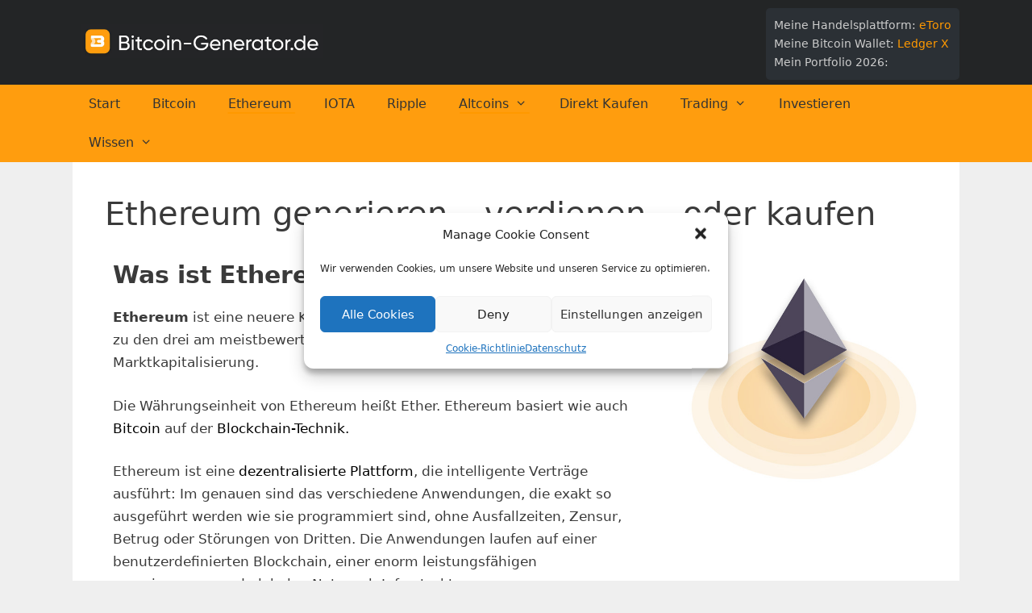

--- FILE ---
content_type: text/html; charset=UTF-8
request_url: https://bitcoin-generator.de/ethereum-kaufen-mining-investieren/
body_size: 24959
content:
<!DOCTYPE html>
<html lang="de">
<head>
	<meta charset="UTF-8"><link rel="preload" href="https://bitcoin-generator.de/wp-content/cache/fvm/min/0-css284a7128a42e02a0cea976f434edbecb1ef46ff17a99be45b8d0900f16cfe.css" as="style" media="all" />
<link rel="preload" href="https://bitcoin-generator.de/wp-content/cache/fvm/min/0-css1d98c4d636a2f5ee07e12ee033ccb6c346c85c18ac76e63c555e1ad88f5e8.css" as="style" media="all" />
<link rel="preload" href="https://bitcoin-generator.de/wp-content/cache/fvm/min/0-css9002e484a7dbaece4dfec43e48b9da259a7b20c342b6d7c5b8cff47be32cc.css" as="style" media="all" />
<link rel="preload" href="https://bitcoin-generator.de/wp-content/cache/fvm/min/0-css1642238a830d6cbfd34b663bb0d588fc3c5ed083efaa4ba9cca123717bb4e.css" as="style" media="all" />
<link rel="preload" href="https://bitcoin-generator.de/wp-content/cache/fvm/min/0-css342b6a8416c0c88e7d454ec2528b040f3b0ba7efa858ea505380026132679.css" as="style" media="all" />
<link rel="preload" href="https://bitcoin-generator.de/wp-content/cache/fvm/min/0-css994483b14e915b2cb3c2ce7bcd9d70c924dcf7f6172cb33781054af4d2c22.css" as="style" media="all" />
<link rel="preload" href="https://bitcoin-generator.de/wp-content/cache/fvm/min/0-css5fc52eec7dfae2de1c93900c0986c3d6a6d9119ae704159e2bc28b32b1407.css" as="style" media="all" />
<link rel="preload" href="https://bitcoin-generator.de/wp-content/cache/fvm/min/0-css86c4134f27412bd99689aae5f99fde07140da5479318826e056be37b7d308.css" as="style" media="all" />
<link rel="preload" href="https://bitcoin-generator.de/wp-content/cache/fvm/min/0-css8bdba5b175c5aac4029ba4214400243252ad7da7d7b175fd40195f3bbc5dd.css" as="style" media="all" />
<link rel="preload" href="https://bitcoin-generator.de/wp-content/cache/fvm/min/0-cssf471583609bc3ec9199d8fe95d2322907f394d23e9c7e52c0c7b2683a264f.css" as="style" media="all" />
<link rel="preload" href="https://bitcoin-generator.de/wp-content/cache/fvm/min/0-css37ed173cc3c5e0675887e2256bdd7625518f918b4bccf0a97d6e55aa6a83e.css" as="style" media="all" />
<link rel="preload" href="https://bitcoin-generator.de/wp-content/cache/fvm/min/0-css807ac2a670d0bf3c6aabf49cd51a47b82d7c92892c6af084be5d4caa60b37.css" as="style" media="all" />
<link rel="preload" href="https://bitcoin-generator.de/wp-content/cache/fvm/min/0-css23a0a8d29f0b3ec36cbd2040affea93a5aaea3a8c2722c6196d006ca3204c.css" as="style" media="all" /><script data-cfasync="false">if(navigator.userAgent.match(/MSIE|Internet Explorer/i)||navigator.userAgent.match(/Trident\/7\..*?rv:11/i)){var href=document.location.href;if(!href.match(/[?&]iebrowser/)){if(href.indexOf("?")==-1){if(href.indexOf("#")==-1){document.location.href=href+"?iebrowser=1"}else{document.location.href=href.replace("#","?iebrowser=1#")}}else{if(href.indexOf("#")==-1){document.location.href=href+"&iebrowser=1"}else{document.location.href=href.replace("#","&iebrowser=1#")}}}}</script>
<script data-cfasync="false">class FVMLoader{constructor(e){this.triggerEvents=e,this.eventOptions={passive:!0},this.userEventListener=this.triggerListener.bind(this),this.delayedScripts={normal:[],async:[],defer:[]},this.allJQueries=[]}_addUserInteractionListener(e){this.triggerEvents.forEach(t=>window.addEventListener(t,e.userEventListener,e.eventOptions))}_removeUserInteractionListener(e){this.triggerEvents.forEach(t=>window.removeEventListener(t,e.userEventListener,e.eventOptions))}triggerListener(){this._removeUserInteractionListener(this),"loading"===document.readyState?document.addEventListener("DOMContentLoaded",this._loadEverythingNow.bind(this)):this._loadEverythingNow()}async _loadEverythingNow(){this._runAllDelayedCSS(),this._delayEventListeners(),this._delayJQueryReady(this),this._handleDocumentWrite(),this._registerAllDelayedScripts(),await this._loadScriptsFromList(this.delayedScripts.normal),await this._loadScriptsFromList(this.delayedScripts.defer),await this._loadScriptsFromList(this.delayedScripts.async),await this._triggerDOMContentLoaded(),await this._triggerWindowLoad(),window.dispatchEvent(new Event("wpr-allScriptsLoaded"))}_registerAllDelayedScripts(){document.querySelectorAll("script[type=fvmdelay]").forEach(e=>{e.hasAttribute("src")?e.hasAttribute("async")&&!1!==e.async?this.delayedScripts.async.push(e):e.hasAttribute("defer")&&!1!==e.defer||"module"===e.getAttribute("data-type")?this.delayedScripts.defer.push(e):this.delayedScripts.normal.push(e):this.delayedScripts.normal.push(e)})}_runAllDelayedCSS(){document.querySelectorAll("link[rel=fvmdelay]").forEach(e=>{e.setAttribute("rel","stylesheet")})}async _transformScript(e){return await this._requestAnimFrame(),new Promise(t=>{const n=document.createElement("script");let r;[...e.attributes].forEach(e=>{let t=e.nodeName;"type"!==t&&("data-type"===t&&(t="type",r=e.nodeValue),n.setAttribute(t,e.nodeValue))}),e.hasAttribute("src")?(n.addEventListener("load",t),n.addEventListener("error",t)):(n.text=e.text,t()),e.parentNode.replaceChild(n,e)})}async _loadScriptsFromList(e){const t=e.shift();return t?(await this._transformScript(t),this._loadScriptsFromList(e)):Promise.resolve()}_delayEventListeners(){let e={};function t(t,n){!function(t){function n(n){return e[t].eventsToRewrite.indexOf(n)>=0?"wpr-"+n:n}e[t]||(e[t]={originalFunctions:{add:t.addEventListener,remove:t.removeEventListener},eventsToRewrite:[]},t.addEventListener=function(){arguments[0]=n(arguments[0]),e[t].originalFunctions.add.apply(t,arguments)},t.removeEventListener=function(){arguments[0]=n(arguments[0]),e[t].originalFunctions.remove.apply(t,arguments)})}(t),e[t].eventsToRewrite.push(n)}function n(e,t){let n=e[t];Object.defineProperty(e,t,{get:()=>n||function(){},set(r){e["wpr"+t]=n=r}})}t(document,"DOMContentLoaded"),t(window,"DOMContentLoaded"),t(window,"load"),t(window,"pageshow"),t(document,"readystatechange"),n(document,"onreadystatechange"),n(window,"onload"),n(window,"onpageshow")}_delayJQueryReady(e){let t=window.jQuery;Object.defineProperty(window,"jQuery",{get:()=>t,set(n){if(n&&n.fn&&!e.allJQueries.includes(n)){n.fn.ready=n.fn.init.prototype.ready=function(t){e.domReadyFired?t.bind(document)(n):document.addEventListener("DOMContentLoaded2",()=>t.bind(document)(n))};const t=n.fn.on;n.fn.on=n.fn.init.prototype.on=function(){if(this[0]===window){function e(e){return e.split(" ").map(e=>"load"===e||0===e.indexOf("load.")?"wpr-jquery-load":e).join(" ")}"string"==typeof arguments[0]||arguments[0]instanceof String?arguments[0]=e(arguments[0]):"object"==typeof arguments[0]&&Object.keys(arguments[0]).forEach(t=>{delete Object.assign(arguments[0],{[e(t)]:arguments[0][t]})[t]})}return t.apply(this,arguments),this},e.allJQueries.push(n)}t=n}})}async _triggerDOMContentLoaded(){this.domReadyFired=!0,await this._requestAnimFrame(),document.dispatchEvent(new Event("DOMContentLoaded2")),await this._requestAnimFrame(),window.dispatchEvent(new Event("DOMContentLoaded2")),await this._requestAnimFrame(),document.dispatchEvent(new Event("wpr-readystatechange")),await this._requestAnimFrame(),document.wpronreadystatechange&&document.wpronreadystatechange()}async _triggerWindowLoad(){await this._requestAnimFrame(),window.dispatchEvent(new Event("wpr-load")),await this._requestAnimFrame(),window.wpronload&&window.wpronload(),await this._requestAnimFrame(),this.allJQueries.forEach(e=>e(window).trigger("wpr-jquery-load")),window.dispatchEvent(new Event("wpr-pageshow")),await this._requestAnimFrame(),window.wpronpageshow&&window.wpronpageshow()}_handleDocumentWrite(){const e=new Map;document.write=document.writeln=function(t){const n=document.currentScript,r=document.createRange(),i=n.parentElement;let a=e.get(n);void 0===a&&(a=n.nextSibling,e.set(n,a));const s=document.createDocumentFragment();r.setStart(s,0),s.appendChild(r.createContextualFragment(t)),i.insertBefore(s,a)}}async _requestAnimFrame(){return new Promise(e=>requestAnimationFrame(e))}static run(){const e=new FVMLoader(["keydown","mousemove","touchmove","touchstart","touchend","wheel"]);e._addUserInteractionListener(e)}}FVMLoader.run();</script><meta name='robots' content='index, follow, max-image-preview:large, max-snippet:-1, max-video-preview:-1' /><meta name="viewport" content="width=device-width, initial-scale=1"><title>Ethereum generieren - verdienen - oder kaufen - Bitcoin Generator</title><meta name="description" content="Ethereum (ETH) investieren oder kaufen.Ethereum ist eine Kryptowährung und zählt mit Bitcoin zu den drei mit der höchsten Marktkapitalisierung." /><link rel="canonical" href="https://bitcoin-generator.de/ethereum-kaufen-mining-investieren/" /><meta property="og:locale" content="de_DE" /><meta property="og:type" content="article" /><meta property="og:title" content="Ethereum generieren - verdienen - oder kaufen - Bitcoin Generator" /><meta property="og:description" content="Ethereum (ETH) investieren oder kaufen.Ethereum ist eine Kryptowährung und zählt mit Bitcoin zu den drei mit der höchsten Marktkapitalisierung." /><meta property="og:url" content="https://bitcoin-generator.de/ethereum-kaufen-mining-investieren/" /><meta property="og:site_name" content="Bitcoin Generator" /><meta property="article:modified_time" content="2019-05-09T20:59:25+00:00" /><meta property="og:image" content="https://bitcoin-generator.de/wp-content/uploads/2019/04/Ethereum-Logo.jpg" /><meta name="twitter:card" content="summary_large_image" /><meta name="twitter:site" content="@CoinRatgeber" /><meta name="twitter:label1" content="Geschätzte Lesezeit" /><meta name="twitter:data1" content="11 Minuten" /><script type="application/ld+json" class="yoast-schema-graph">{"@context":"https://schema.org","@graph":[{"@type":"WebPage","@id":"https://bitcoin-generator.de/ethereum-kaufen-mining-investieren/","url":"https://bitcoin-generator.de/ethereum-kaufen-mining-investieren/","name":"Ethereum generieren - verdienen - oder kaufen - Bitcoin Generator","isPartOf":{"@id":"https://bitcoin-generator.de/#website"},"primaryImageOfPage":{"@id":"https://bitcoin-generator.de/ethereum-kaufen-mining-investieren/#primaryimage"},"image":{"@id":"https://bitcoin-generator.de/ethereum-kaufen-mining-investieren/#primaryimage"},"thumbnailUrl":"https://bitcoin-generator.de/wp-content/uploads/2019/04/Ethereum-Logo.jpg","datePublished":"2017-05-17T09:34:21+00:00","dateModified":"2019-05-09T20:59:25+00:00","description":"Ethereum (ETH) investieren oder kaufen.Ethereum ist eine Kryptowährung und zählt mit Bitcoin zu den drei mit der höchsten Marktkapitalisierung.","breadcrumb":{"@id":"https://bitcoin-generator.de/ethereum-kaufen-mining-investieren/#breadcrumb"},"inLanguage":"de","potentialAction":[{"@type":"ReadAction","target":["https://bitcoin-generator.de/ethereum-kaufen-mining-investieren/"]}]},{"@type":"ImageObject","inLanguage":"de","@id":"https://bitcoin-generator.de/ethereum-kaufen-mining-investieren/#primaryimage","url":"https://bitcoin-generator.de/wp-content/uploads/2019/04/Ethereum-Logo.jpg","contentUrl":"https://bitcoin-generator.de/wp-content/uploads/2019/04/Ethereum-Logo.jpg","width":500,"height":500,"caption":"Ethereum (ETH) Logo"},{"@type":"BreadcrumbList","@id":"https://bitcoin-generator.de/ethereum-kaufen-mining-investieren/#breadcrumb","itemListElement":[{"@type":"ListItem","position":1,"name":"Start","item":"https://bitcoin-generator.de/"},{"@type":"ListItem","position":2,"name":"Ethereum generieren &#8211; verdienen &#8211; oder kaufen"}]},{"@type":"WebSite","@id":"https://bitcoin-generator.de/#website","url":"https://bitcoin-generator.de/","name":"Bitcoin Generator","description":"Bitcoin, Ethereum, IOTA - Alles zu Kryptowährungen","publisher":{"@id":"https://bitcoin-generator.de/#/schema/person/cf4c2dde8cffce0940c1fe8bdab32cc0"},"potentialAction":[{"@type":"SearchAction","target":{"@type":"EntryPoint","urlTemplate":"https://bitcoin-generator.de/?s={search_term_string}"},"query-input":"required name=search_term_string"}],"inLanguage":"de"},{"@type":["Person","Organization"],"@id":"https://bitcoin-generator.de/#/schema/person/cf4c2dde8cffce0940c1fe8bdab32cc0","name":"btc generator","logo":{"@id":"https://bitcoin-generator.de/#/schema/person/image/"},"description":"Wir sind erfahrene Krypto Investoren, die sich seit 2013 mit Bitcoin und anderen Kryptowährungen beschäftigen. Auf unserer Website bieten wir Neueinsteigern leicht verständliche Anleitungen zum Kaufen von Kryptowährungen und informative Artikel rund um Bitcoin, Ethereum, IOTA &amp; Co.","sameAs":["https://coin-ratgeber.de/","https://twitter.com/https://twitter.com/CoinRatgeber"]}]}</script><link rel="alternate" type="application/rss+xml" title="Bitcoin Generator &raquo; Feed" href="https://bitcoin-generator.de/feed/" /><link rel="alternate" type="application/rss+xml" title="Bitcoin Generator &raquo; Kommentar-Feed" href="https://bitcoin-generator.de/comments/feed/" /><meta name="coinzilla" content="8e0d566e84387869e4cd984c921e6c9b" />
	<script>window.X4WP_ajax_url = "https://bitcoin-generator.de/wp-admin/admin-ajax.php"</script><script src="https://bitcoin-generator.de/wp-content/plugins/x4-crypto-charts/assets/x4-crypto-charts.js?ver=2.1.4" data-entry="x4-crypto-charts" async></script>

	
	
	
	
	
	
	
	
	
	
	
	
	
	
	
	
	
	




<link rel='stylesheet' id='dashicons-css' href='https://bitcoin-generator.de/wp-content/cache/fvm/min/0-css284a7128a42e02a0cea976f434edbecb1ef46ff17a99be45b8d0900f16cfe.css' media='all' />
<link rel='stylesheet' id='menu-icons-extra-css' href='https://bitcoin-generator.de/wp-content/cache/fvm/min/0-css1d98c4d636a2f5ee07e12ee033ccb6c346c85c18ac76e63c555e1ad88f5e8.css' media='all' />
<link rel='stylesheet' id='wp-block-library-css' href='https://bitcoin-generator.de/wp-content/cache/fvm/min/0-css9002e484a7dbaece4dfec43e48b9da259a7b20c342b6d7c5b8cff47be32cc.css' media='all' />
<style id='classic-theme-styles-inline-css' media="all">/*! This file is auto-generated */
.wp-block-button__link{color:#fff;background-color:#32373c;border-radius:9999px;box-shadow:none;text-decoration:none;padding:calc(.667em + 2px) calc(1.333em + 2px);font-size:1.125em}.wp-block-file__button{background:#32373c;color:#fff;text-decoration:none}</style>
<style id='global-styles-inline-css' media="all">body{--wp--preset--color--black:#000000;--wp--preset--color--cyan-bluish-gray:#abb8c3;--wp--preset--color--white:#ffffff;--wp--preset--color--pale-pink:#f78da7;--wp--preset--color--vivid-red:#cf2e2e;--wp--preset--color--luminous-vivid-orange:#ff6900;--wp--preset--color--luminous-vivid-amber:#fcb900;--wp--preset--color--light-green-cyan:#7bdcb5;--wp--preset--color--vivid-green-cyan:#00d084;--wp--preset--color--pale-cyan-blue:#8ed1fc;--wp--preset--color--vivid-cyan-blue:#0693e3;--wp--preset--color--vivid-purple:#9b51e0;--wp--preset--color--contrast:var(--contrast);--wp--preset--color--contrast-2:var(--contrast-2);--wp--preset--color--contrast-3:var(--contrast-3);--wp--preset--color--base:var(--base);--wp--preset--color--base-2:var(--base-2);--wp--preset--color--base-3:var(--base-3);--wp--preset--color--accent:var(--accent);--wp--preset--gradient--vivid-cyan-blue-to-vivid-purple:linear-gradient(135deg,rgba(6,147,227,1) 0%,rgb(155,81,224) 100%);--wp--preset--gradient--light-green-cyan-to-vivid-green-cyan:linear-gradient(135deg,rgb(122,220,180) 0%,rgb(0,208,130) 100%);--wp--preset--gradient--luminous-vivid-amber-to-luminous-vivid-orange:linear-gradient(135deg,rgba(252,185,0,1) 0%,rgba(255,105,0,1) 100%);--wp--preset--gradient--luminous-vivid-orange-to-vivid-red:linear-gradient(135deg,rgba(255,105,0,1) 0%,rgb(207,46,46) 100%);--wp--preset--gradient--very-light-gray-to-cyan-bluish-gray:linear-gradient(135deg,rgb(238,238,238) 0%,rgb(169,184,195) 100%);--wp--preset--gradient--cool-to-warm-spectrum:linear-gradient(135deg,rgb(74,234,220) 0%,rgb(151,120,209) 20%,rgb(207,42,186) 40%,rgb(238,44,130) 60%,rgb(251,105,98) 80%,rgb(254,248,76) 100%);--wp--preset--gradient--blush-light-purple:linear-gradient(135deg,rgb(255,206,236) 0%,rgb(152,150,240) 100%);--wp--preset--gradient--blush-bordeaux:linear-gradient(135deg,rgb(254,205,165) 0%,rgb(254,45,45) 50%,rgb(107,0,62) 100%);--wp--preset--gradient--luminous-dusk:linear-gradient(135deg,rgb(255,203,112) 0%,rgb(199,81,192) 50%,rgb(65,88,208) 100%);--wp--preset--gradient--pale-ocean:linear-gradient(135deg,rgb(255,245,203) 0%,rgb(182,227,212) 50%,rgb(51,167,181) 100%);--wp--preset--gradient--electric-grass:linear-gradient(135deg,rgb(202,248,128) 0%,rgb(113,206,126) 100%);--wp--preset--gradient--midnight:linear-gradient(135deg,rgb(2,3,129) 0%,rgb(40,116,252) 100%);--wp--preset--font-size--small:13px;--wp--preset--font-size--medium:20px;--wp--preset--font-size--large:36px;--wp--preset--font-size--x-large:42px;--wp--preset--spacing--20:0.44rem;--wp--preset--spacing--30:0.67rem;--wp--preset--spacing--40:1rem;--wp--preset--spacing--50:1.5rem;--wp--preset--spacing--60:2.25rem;--wp--preset--spacing--70:3.38rem;--wp--preset--spacing--80:5.06rem;--wp--preset--shadow--natural:6px 6px 9px rgba(0, 0, 0, 0.2);--wp--preset--shadow--deep:12px 12px 50px rgba(0, 0, 0, 0.4);--wp--preset--shadow--sharp:6px 6px 0px rgba(0, 0, 0, 0.2);--wp--preset--shadow--outlined:6px 6px 0px -3px rgba(255, 255, 255, 1), 6px 6px rgba(0, 0, 0, 1);--wp--preset--shadow--crisp:6px 6px 0px rgba(0, 0, 0, 1)}:where(.is-layout-flex){gap:.5em}:where(.is-layout-grid){gap:.5em}body .is-layout-flow>.alignleft{float:left;margin-inline-start:0;margin-inline-end:2em}body .is-layout-flow>.alignright{float:right;margin-inline-start:2em;margin-inline-end:0}body .is-layout-flow>.aligncenter{margin-left:auto!important;margin-right:auto!important}body .is-layout-constrained>.alignleft{float:left;margin-inline-start:0;margin-inline-end:2em}body .is-layout-constrained>.alignright{float:right;margin-inline-start:2em;margin-inline-end:0}body .is-layout-constrained>.aligncenter{margin-left:auto!important;margin-right:auto!important}body .is-layout-constrained>:where(:not(.alignleft):not(.alignright):not(.alignfull)){max-width:var(--wp--style--global--content-size);margin-left:auto!important;margin-right:auto!important}body .is-layout-constrained>.alignwide{max-width:var(--wp--style--global--wide-size)}body .is-layout-flex{display:flex}body .is-layout-flex{flex-wrap:wrap;align-items:center}body .is-layout-flex>*{margin:0}body .is-layout-grid{display:grid}body .is-layout-grid>*{margin:0}:where(.wp-block-columns.is-layout-flex){gap:2em}:where(.wp-block-columns.is-layout-grid){gap:2em}:where(.wp-block-post-template.is-layout-flex){gap:1.25em}:where(.wp-block-post-template.is-layout-grid){gap:1.25em}.has-black-color{color:var(--wp--preset--color--black)!important}.has-cyan-bluish-gray-color{color:var(--wp--preset--color--cyan-bluish-gray)!important}.has-white-color{color:var(--wp--preset--color--white)!important}.has-pale-pink-color{color:var(--wp--preset--color--pale-pink)!important}.has-vivid-red-color{color:var(--wp--preset--color--vivid-red)!important}.has-luminous-vivid-orange-color{color:var(--wp--preset--color--luminous-vivid-orange)!important}.has-luminous-vivid-amber-color{color:var(--wp--preset--color--luminous-vivid-amber)!important}.has-light-green-cyan-color{color:var(--wp--preset--color--light-green-cyan)!important}.has-vivid-green-cyan-color{color:var(--wp--preset--color--vivid-green-cyan)!important}.has-pale-cyan-blue-color{color:var(--wp--preset--color--pale-cyan-blue)!important}.has-vivid-cyan-blue-color{color:var(--wp--preset--color--vivid-cyan-blue)!important}.has-vivid-purple-color{color:var(--wp--preset--color--vivid-purple)!important}.has-black-background-color{background-color:var(--wp--preset--color--black)!important}.has-cyan-bluish-gray-background-color{background-color:var(--wp--preset--color--cyan-bluish-gray)!important}.has-white-background-color{background-color:var(--wp--preset--color--white)!important}.has-pale-pink-background-color{background-color:var(--wp--preset--color--pale-pink)!important}.has-vivid-red-background-color{background-color:var(--wp--preset--color--vivid-red)!important}.has-luminous-vivid-orange-background-color{background-color:var(--wp--preset--color--luminous-vivid-orange)!important}.has-luminous-vivid-amber-background-color{background-color:var(--wp--preset--color--luminous-vivid-amber)!important}.has-light-green-cyan-background-color{background-color:var(--wp--preset--color--light-green-cyan)!important}.has-vivid-green-cyan-background-color{background-color:var(--wp--preset--color--vivid-green-cyan)!important}.has-pale-cyan-blue-background-color{background-color:var(--wp--preset--color--pale-cyan-blue)!important}.has-vivid-cyan-blue-background-color{background-color:var(--wp--preset--color--vivid-cyan-blue)!important}.has-vivid-purple-background-color{background-color:var(--wp--preset--color--vivid-purple)!important}.has-black-border-color{border-color:var(--wp--preset--color--black)!important}.has-cyan-bluish-gray-border-color{border-color:var(--wp--preset--color--cyan-bluish-gray)!important}.has-white-border-color{border-color:var(--wp--preset--color--white)!important}.has-pale-pink-border-color{border-color:var(--wp--preset--color--pale-pink)!important}.has-vivid-red-border-color{border-color:var(--wp--preset--color--vivid-red)!important}.has-luminous-vivid-orange-border-color{border-color:var(--wp--preset--color--luminous-vivid-orange)!important}.has-luminous-vivid-amber-border-color{border-color:var(--wp--preset--color--luminous-vivid-amber)!important}.has-light-green-cyan-border-color{border-color:var(--wp--preset--color--light-green-cyan)!important}.has-vivid-green-cyan-border-color{border-color:var(--wp--preset--color--vivid-green-cyan)!important}.has-pale-cyan-blue-border-color{border-color:var(--wp--preset--color--pale-cyan-blue)!important}.has-vivid-cyan-blue-border-color{border-color:var(--wp--preset--color--vivid-cyan-blue)!important}.has-vivid-purple-border-color{border-color:var(--wp--preset--color--vivid-purple)!important}.has-vivid-cyan-blue-to-vivid-purple-gradient-background{background:var(--wp--preset--gradient--vivid-cyan-blue-to-vivid-purple)!important}.has-light-green-cyan-to-vivid-green-cyan-gradient-background{background:var(--wp--preset--gradient--light-green-cyan-to-vivid-green-cyan)!important}.has-luminous-vivid-amber-to-luminous-vivid-orange-gradient-background{background:var(--wp--preset--gradient--luminous-vivid-amber-to-luminous-vivid-orange)!important}.has-luminous-vivid-orange-to-vivid-red-gradient-background{background:var(--wp--preset--gradient--luminous-vivid-orange-to-vivid-red)!important}.has-very-light-gray-to-cyan-bluish-gray-gradient-background{background:var(--wp--preset--gradient--very-light-gray-to-cyan-bluish-gray)!important}.has-cool-to-warm-spectrum-gradient-background{background:var(--wp--preset--gradient--cool-to-warm-spectrum)!important}.has-blush-light-purple-gradient-background{background:var(--wp--preset--gradient--blush-light-purple)!important}.has-blush-bordeaux-gradient-background{background:var(--wp--preset--gradient--blush-bordeaux)!important}.has-luminous-dusk-gradient-background{background:var(--wp--preset--gradient--luminous-dusk)!important}.has-pale-ocean-gradient-background{background:var(--wp--preset--gradient--pale-ocean)!important}.has-electric-grass-gradient-background{background:var(--wp--preset--gradient--electric-grass)!important}.has-midnight-gradient-background{background:var(--wp--preset--gradient--midnight)!important}.has-small-font-size{font-size:var(--wp--preset--font-size--small)!important}.has-medium-font-size{font-size:var(--wp--preset--font-size--medium)!important}.has-large-font-size{font-size:var(--wp--preset--font-size--large)!important}.has-x-large-font-size{font-size:var(--wp--preset--font-size--x-large)!important}.wp-block-navigation a:where(:not(.wp-element-button)){color:inherit}:where(.wp-block-post-template.is-layout-flex){gap:1.25em}:where(.wp-block-post-template.is-layout-grid){gap:1.25em}:where(.wp-block-columns.is-layout-flex){gap:2em}:where(.wp-block-columns.is-layout-grid){gap:2em}.wp-block-pullquote{font-size:1.5em;line-height:1.6}</style>
<link rel='stylesheet' id='cmplz-general-css' href='https://bitcoin-generator.de/wp-content/cache/fvm/min/0-css1642238a830d6cbfd34b663bb0d588fc3c5ed083efaa4ba9cca123717bb4e.css' media='all' />
<link rel='stylesheet' id='generate-style-grid-css' href='https://bitcoin-generator.de/wp-content/cache/fvm/min/0-css342b6a8416c0c88e7d454ec2528b040f3b0ba7efa858ea505380026132679.css' media='all' />
<link rel='stylesheet' id='generate-style-css' href='https://bitcoin-generator.de/wp-content/cache/fvm/min/0-css994483b14e915b2cb3c2ce7bcd9d70c924dcf7f6172cb33781054af4d2c22.css' media='all' />
<style id='generate-style-inline-css' media="all">body{background-color:#efefef;color:#3a3a3a}a{color:#000}a:hover,a:focus,a:active{color:#000}body .grid-container{max-width:1100px}.wp-block-group__inner-container{max-width:1100px;margin-left:auto;margin-right:auto}.generate-back-to-top{font-size:20px;border-radius:3px;position:fixed;bottom:30px;right:30px;line-height:40px;width:40px;text-align:center;z-index:10;transition:opacity 300ms ease-in-out;opacity:.1;transform:translateY(1000px)}.generate-back-to-top__show{opacity:1;transform:translateY(0)}:root{--contrast:#222222;--contrast-2:#575760;--contrast-3:#b2b2be;--base:#f0f0f0;--base-2:#f7f8f9;--base-3:#ffffff;--accent:#1e73be}:root .has-contrast-color{color:var(--contrast)}:root .has-contrast-background-color{background-color:var(--contrast)}:root .has-contrast-2-color{color:var(--contrast-2)}:root .has-contrast-2-background-color{background-color:var(--contrast-2)}:root .has-contrast-3-color{color:var(--contrast-3)}:root .has-contrast-3-background-color{background-color:var(--contrast-3)}:root .has-base-color{color:var(--base)}:root .has-base-background-color{background-color:var(--base)}:root .has-base-2-color{color:var(--base-2)}:root .has-base-2-background-color{background-color:var(--base-2)}:root .has-base-3-color{color:var(--base-3)}:root .has-base-3-background-color{background-color:var(--base-3)}:root .has-accent-color{color:var(--accent)}:root .has-accent-background-color{background-color:var(--accent)}body,button,input,select,textarea{font-family:-apple-system,system-ui,BlinkMacSystemFont,"Segoe UI",Helvetica,Arial,sans-serif,"Apple Color Emoji","Segoe UI Emoji","Segoe UI Symbol"}body{line-height:1.7}.entry-content>[class*="wp-block-"]:not(:last-child):not(.wp-block-heading){margin-bottom:1.5em}.main-navigation a,.menu-toggle{font-size:16px}.main-navigation .main-nav ul ul li a{font-size:15px}.widget-title{font-weight:700}.sidebar .widget,.footer-widgets .widget{font-size:14px}h1{font-weight:300;font-size:40px}h2{font-weight:300;font-size:30px}h3{font-size:20px}h4{font-size:inherit}h5{font-size:inherit}@media (max-width:768px){.main-title{font-size:20px}h1{font-size:30px}h2{font-size:25px}}.top-bar{background-color:#636363;color:#fff}.top-bar a{color:#fff}.top-bar a:hover{color:#303030}.site-header{background-color:#fff;color:#3a3a3a}.site-header a{color:#3a3a3a}.main-title a,.main-title a:hover{color:#fff}.site-description{color:#757575}.main-navigation,.main-navigation ul ul{background-color:#ff9d0e}.main-navigation .main-nav ul li a,.main-navigation .menu-toggle,.main-navigation .menu-bar-items{color:#333}.main-navigation .main-nav ul li:not([class*="current-menu-"]):hover>a,.main-navigation .main-nav ul li:not([class*="current-menu-"]):focus>a,.main-navigation .main-nav ul li.sfHover:not([class*="current-menu-"])>a,.main-navigation .menu-bar-item:hover>a,.main-navigation .menu-bar-item.sfHover>a{color:#fff}button.menu-toggle:hover,button.menu-toggle:focus,.main-navigation .mobile-bar-items a,.main-navigation .mobile-bar-items a:hover,.main-navigation .mobile-bar-items a:focus{color:#333}.navigation-search input[type="search"],.navigation-search input[type="search"]:active,.navigation-search input[type="search"]:focus,.main-navigation .main-nav ul li.search-item.active>a,.main-navigation .menu-bar-items .search-item.active>a{color:#fff}.main-navigation ul ul{background-color:#333}.main-navigation .main-nav ul ul li a{color:#eee}.main-navigation .main-nav ul ul li:not([class*="current-menu-"]):hover>a,.main-navigation .main-nav ul ul li:not([class*="current-menu-"]):focus>a,.main-navigation .main-nav ul ul li.sfHover:not([class*="current-menu-"])>a{color:#fff;background-color:#232526}.main-navigation .main-nav ul ul li[class*="current-menu-"]>a{color:#eee;background-color:#333}.separate-containers .inside-article,.separate-containers .comments-area,.separate-containers .page-header,.one-container .container,.separate-containers .paging-navigation,.inside-page-header{background-color:#fff}.entry-meta{color:#595959}.entry-meta a{color:#595959}.entry-meta a:hover{color:#1e73be}.sidebar .widget{background-color:#fff}.sidebar .widget .widget-title{color:#000}.footer-widgets{color:#eee;background-color:#444}.footer-widgets a{color:#fff}.footer-widgets a:hover{color:#f90}.footer-widgets .widget-title{color:#fff}.site-info{color:#fff;background-color:#222}.site-info a{color:#fff}.site-info a:hover{color:#606060}.footer-bar .widget_nav_menu .current-menu-item a{color:#606060}input[type="text"],input[type="email"],input[type="url"],input[type="password"],input[type="search"],input[type="tel"],input[type="number"],textarea,select{color:#666;background-color:#fafafa;border-color:#ccc}input[type="text"]:focus,input[type="email"]:focus,input[type="url"]:focus,input[type="password"]:focus,input[type="search"]:focus,input[type="tel"]:focus,input[type="number"]:focus,textarea:focus,select:focus{color:#666;background-color:#fff;border-color:#bfbfbf}button,html input[type="button"],input[type="reset"],input[type="submit"],a.button,a.wp-block-button__link:not(.has-background){color:#fff;background-color:#666}button:hover,html input[type="button"]:hover,input[type="reset"]:hover,input[type="submit"]:hover,a.button:hover,button:focus,html input[type="button"]:focus,input[type="reset"]:focus,input[type="submit"]:focus,a.button:focus,a.wp-block-button__link:not(.has-background):active,a.wp-block-button__link:not(.has-background):focus,a.wp-block-button__link:not(.has-background):hover{color:#fff;background-color:#3f3f3f}a.generate-back-to-top{background-color:rgba(0,0,0,.4);color:#fff}a.generate-back-to-top:hover,a.generate-back-to-top:focus{background-color:rgba(0,0,0,.6);color:#fff}:root{--gp-search-modal-bg-color:var(--base-3);--gp-search-modal-text-color:var(--contrast);--gp-search-modal-overlay-bg-color:rgba(0,0,0,0.2)}@media (max-width:768px){.main-navigation .menu-bar-item:hover>a,.main-navigation .menu-bar-item.sfHover>a{background:none;color:#333}}.inside-top-bar{padding:10px}.inside-header{padding:40px}.site-main .wp-block-group__inner-container{padding:40px}.entry-content .alignwide,body:not(.no-sidebar) .entry-content .alignfull{margin-left:-40px;width:calc(100% + 80px);max-width:calc(100% + 80px)}.main-navigation .main-nav ul li a,.menu-toggle,.main-navigation .mobile-bar-items a{line-height:48px}.navigation-search input[type="search"]{height:48px}.rtl .menu-item-has-children .dropdown-menu-toggle{padding-left:20px}.rtl .main-navigation .main-nav ul li.menu-item-has-children>a{padding-right:20px}.site-info{padding:20px}@media (max-width:768px){.separate-containers .inside-article,.separate-containers .comments-area,.separate-containers .page-header,.separate-containers .paging-navigation,.one-container .site-content,.inside-page-header{padding:30px}.site-main .wp-block-group__inner-container{padding:30px}.site-info{padding-right:10px;padding-left:10px}.entry-content .alignwide,body:not(.no-sidebar) .entry-content .alignfull{margin-left:-30px;width:calc(100% + 60px);max-width:calc(100% + 60px)}}.one-container .sidebar .widget{padding:0}@media (max-width:768px){.main-navigation .menu-toggle,.main-navigation .mobile-bar-items,.sidebar-nav-mobile:not(#sticky-placeholder){display:block}.main-navigation ul,.gen-sidebar-nav{display:none}[class*="nav-float-"] .site-header .inside-header>*{float:none;clear:both}}.navigation-branding .main-title{font-weight:700;text-transform:none;font-size:25px}@media (max-width:768px){.navigation-branding .main-title{font-size:20px}}</style>
<link rel='stylesheet' id='generate-mobile-style-css' href='https://bitcoin-generator.de/wp-content/cache/fvm/min/0-css5fc52eec7dfae2de1c93900c0986c3d6a6d9119ae704159e2bc28b32b1407.css' media='all' />
<link rel='stylesheet' id='generate-font-icons-css' href='https://bitcoin-generator.de/wp-content/cache/fvm/min/0-css86c4134f27412bd99689aae5f99fde07140da5479318826e056be37b7d308.css' media='all' />
<link rel='stylesheet' id='generate-child-css' href='https://bitcoin-generator.de/wp-content/cache/fvm/min/0-css8bdba5b175c5aac4029ba4214400243252ad7da7d7b175fd40195f3bbc5dd.css' media='all' />
<link rel='stylesheet' id='jquery-lazyloadxt-fadein-css-css' href='https://bitcoin-generator.de/wp-content/cache/fvm/min/0-cssf471583609bc3ec9199d8fe95d2322907f394d23e9c7e52c0c7b2683a264f.css' media='all' />
<link rel='stylesheet' id='lgc-unsemantic-grid-responsive-tablet-css' href='https://bitcoin-generator.de/wp-content/cache/fvm/min/0-css37ed173cc3c5e0675887e2256bdd7625518f918b4bccf0a97d6e55aa6a83e.css' media='all' />
<link rel='stylesheet' id='generate-navigation-branding-css' href='https://bitcoin-generator.de/wp-content/cache/fvm/min/0-css807ac2a670d0bf3c6aabf49cd51a47b82d7c92892c6af084be5d4caa60b37.css' media='all' />
<style id='generate-navigation-branding-inline-css' media="all">.navigation-branding img,.site-logo.mobile-header-logo img{height:48px;width:auto}.navigation-branding .main-title{line-height:48px}@media (max-width:1110px){#site-navigation .navigation-branding,#sticky-navigation .navigation-branding{margin-left:10px}}@media (max-width:768px){.main-navigation:not(.slideout-navigation) .main-nav{-ms-flex:0 0 100%;flex:0 0 100%}.main-navigation:not(.slideout-navigation) .inside-navigation{-ms-flex-wrap:wrap;flex-wrap:wrap;display:-webkit-box;display:-ms-flexbox;display:flex}.nav-aligned-center .navigation-branding,.nav-aligned-left .navigation-branding{margin-right:auto}.nav-aligned-center .main-navigation.has-branding:not(.slideout-navigation) .inside-navigation .main-nav,.nav-aligned-center .main-navigation.has-sticky-branding.navigation-stick .inside-navigation .main-nav,.nav-aligned-left .main-navigation.has-branding:not(.slideout-navigation) .inside-navigation .main-nav,.nav-aligned-left .main-navigation.has-sticky-branding.navigation-stick .inside-navigation .main-nav{margin-right:0}}</style>
<script src='https://bitcoin-generator.de/wp-includes/js/jquery/jquery.min.js?ver=3.7.0' id='jquery-core-js'></script>
<script src='https://bitcoin-generator.de/wp-includes/js/jquery/jquery-migrate.min.js?ver=3.4.1' id='jquery-migrate-js'></script>





		
	<script type='text/javascript' data-cfasync='false'>var _mmunch = {'front': false, 'page': false, 'post': false, 'category': false, 'author': false, 'search': false, 'attachment': false, 'tag': false};_mmunch['page'] = true; _mmunch['pageData'] = {"ID":88,"post_name":"ethereum-kaufen-mining-investieren","post_title":"Ethereum generieren - verdienen - oder kaufen","post_type":"page","post_author":"1","post_status":"publish"};</script><script data-cfasync="false" src="//a.mailmunch.co/app/v1/site.js" id="mailmunch-script" data-plugin="mc_mm" data-mailmunch-site-id="382338" async></script><style type="text/css" id="simple-css-output" media="all">.pressemitteilung{border:1px solid #e6e6e6;border-radius:2px;padding:2rem 1.25rem 1rem 1.25rem;margin-bottom:20px}.pressemitteilung h5{font-weight:600}.dropdown{position:relative;display:inline-block;overflow:visible!important}.dropdown-content{display:none;position:absolute;background-color:#2B3035;border:1px solid #6a7987;min-width:120px;box-shadow:0 8px 16px 0 rgba(0,0,0,.2);padding:10px;border-radius:5px;z-index:9999;overflow:visible!important;font-size:14px}.dropdown:hover .dropdown-content{display:block;z-index:9999;overflow:visible!important}.portfoliotabelle,.portfoliotabelle td,.portfoliotabelle th{border:none!important;background:#2B3035!important}.portfoliotabelle img{padding:2px 0px!important}.myportfolio{background:#232526;height:105px}.myportfolio-wrapper{max-width:1100px;margin:0 auto}.myportfolio img{float:left;padding:30px 10px}.portfoliobox{margin-top:10px;float:right;border-radius:5px;padding:10px;background:#2B3035;font-size:14px;color:#ccc}.portfoliobox a{color:#f90!important}@media (max-width:600px){body{font-size:.875em}.ribbon{line-height:1.143em;padding:.5em}.ribbon:before,.ribbon:after{font-size:.714em}.hidemobile{display:none}.myportfolio img{position:absolute;left:50%;margin-left:-162px}}@media (min-width:769px){.hidemobile{display:visible}nav .main-nav .mega-menu{position:static}nav .main-nav .mega-menu>ul{position:absolute;width:50%;right:0!important;border-radius:5px}nav .main-nav .mega-menu>ul>li>a{font-weight:700;font-size:15px}nav .main-nav .mega-menu>ul>li{display:inline-block;width:25%;vertical-align:top}nav .main-nav .mega-menu.mega-menu-col-2>ul>li{width:50%}nav .main-nav .mega-menu.mega-menu-col-3>ul>li{width:33.3333%}nav .main-nav .mega-menu.mega-menu-col-5>ul>li{width:20%}nav .main-nav .mega-menu>ul>li:hover>a,nav .main-nav .mega-menu>ul>li:focus>a,nav .main-nav .mega-menu>ul>li[class*="current-"]>a,nav .main-nav .mega-menu ul ul{background-color:transparent!important;color:#fff;cursor:default}nav .main-nav .mega-menu ul .sub-menu{position:static;display:block;opacity:1;visibility:visible;width:100%;box-shadow:0 0 0;left:0;height:auto}nav .main-nav .mega-menu ul.toggled-on .sub-menu{pointer-events:auto}nav .main-nav .mega-menu .sub-menu .menu-item-has-children .dropdown-menu-toggle{display:none}}.ribbon{position:relative;padding:0 1.25em;font-size:1.25em;margin:0 0 0 -.625em;line-height:1.75em;color:#fff;border-radius:0 .156em .156em 0;background:#6772e5;box-shadow:-1px 2px 3px rgba(0,0,0,.5)}.ribbon:before,.ribbon:after{position:absolute;content:'';display:block}.ribbon:before{width:.469em;height:100%;padding:0 0 .438em;top:0;left:-.469em;background:inherit;border-radius:.313em 0 0 .313em}.preiszeile{text-align:center!important;margin-top:-10px}.preiszeile a{color:#6772e5!important;font-weight:700;padding:3px 10px;border:1px solid #6772e5;border-radius:5px;transition:all 0.3s}.preiszeile a:hover{color:#fff!important;background:#6772e5!important}.ribbon:after{width:.313em;height:.313em;background:rgba(0,0,0,.35);bottom:-.313em;left:-.313em;border-radius:.313em 0 0 .313em;box-shadow:inset -1px 2px 2px rgba(0,0,0,.3)}.orangebox{padding:30px;border-radius:5px;border:1px solid #eee;box-shadow:rgba(50,50,93,.11) 0 2px 14px 0;margin:auto;width:70%;transition:all 0.3s}.orangebox:hover{box-shadow:rgba(50,50,93,.15) 0 2px 20px 0}.whitebox{padding:30px;box-shadow:rgba(50,50,93,.11) 0 4px 6px 0,rgba(0,0,0,.08) 0 1px 3px 0;margin:auto;width:70%;border-radius:5px;border:1px solid #eee}.preistabelle{overflow-x:auto;font-size:12px;font-weight:400}table{border-collapse:collapse;border-spacing:0;max-width:330px;border:1px solid #eee;box-shadow:rgba(50,50,93,.11) 0 4px 6px 0,rgba(0,0,0,.08) 0 1px 3px 0}th,td{text-align:left;padding:2px}tr:nth-child(even){background-color:#f2f2f2}.table-1{width:100%!important;max-width:600px!important}.table-1 th,.table-1 td{padding:5px}.button-kaufen-sm{color:#fff!important;display:inline-block;width:100%;text-align:center;background:#ffc100;background-image:linear-gradient(30deg,#ff9900,#ffc100 80%);padding:2px}.button-kaufen-sm:hover{color:#232526!important}.button-verkaufen-sm{color:#fff!important;display:inline-block;width:100%;text-align:center;background:#414345;background-image:linear-gradient(30deg,#232526,#414345 80%);padding:2px}.button-verkaufen-sm:hover{color:#ff9900!important}.button-kaufen{box-shadow:rgba(50,50,93,.11) 0 4px 6px 0,rgba(0,0,0,.08) 0 1px 3px 0;color:rgb(255,255,255)!important;font-size:15px;font-weight:600;letter-spacing:.375px;text-transform:uppercase;text-align:center;background:#ffc100;background-image:linear-gradient(30deg,#ff9900,#ffc100 80%);border-radius:4px;padding:10px 18px;transition:transform 0.15s;position:relative;display:inline-block;width:85%;margin-bottom:20px}.button-kaufen:hover,.button-verkaufen:hover{background-image:none}.button-verkaufen{box-shadow:rgba(50,50,93,.11) 0 4px 6px 0,rgba(0,0,0,.08) 0 1px 3px 0;color:rgb(255,255,255)!important;font-size:15px;font-weight:600;letter-spacing:.375px;text-transform:uppercase;text-align:center;background:#414345;background-image:linear-gradient(30deg,#232526,#414345 80%);border-radius:4px;padding:10px 18px;transition:transform 0.15s;position:relative;display:inline-block;width:85%}.panel-gray{max-width:100%;background:#f1f1f1;color:#333;text-align:center;border:1px solid #eee;padding:20px}.panel-green{max-width:100%;background:#e0f8da;padding:20px;border-radius:4px}.panel-red{max-width:100%;background:#f8dada;padding:20px;border-radius:4px}.bannertxt{color:#ffeaca;font-size:72px;text-align:center;font-weight:700}.panel-lila{max-width:100%;background:#effaff;color:#333;text-align:center;border-radius:4px;padding:20px;color:#1095DA}hr.chartbox{border-bottom:1px solid #999;margin-top:-12px}.preisticker{font-size:28px;font-weight:700;margin-top:-40px}.preisbeschreibung{font-size:14px;color:#999}.brokerlink{font-size:15px;color:#f90;text-align:center;padding-bottom:10px}.center{text-align:center}.full-width{width:100%}.breit{width:220px;text-align:center}.button-lila{box-shadow:rgba(50,50,93,.11) 0 4px 6px 0,rgba(0,0,0,.08) 0 1px 3px 0;color:rgb(255,255,255)!important;font-size:15px;font-weight:600;letter-spacing:.375px;text-transform:uppercase;text-align:center;background:#ffc100;background-image:linear-gradient(30deg,#8158fc,#6772e5 80%);border-radius:4px;padding:10px 18px;position:relative;transition:transform 0.15s;display:inline-block}.button-orange{box-shadow:rgba(50,50,93,.11) 0 4px 6px 0,rgba(0,0,0,.08) 0 1px 3px 0;color:rgb(255,255,255)!important;font-size:15px;font-weight:600;letter-spacing:.375px;text-transform:uppercase;text-align:center;background:#ffc100;background-image:linear-gradient(30deg,#ff9900,#ffc100 80%);border-radius:4px;padding:10px 18px;position:relative;transition:transform 0.15s;display:inline-block}.button-lila:hover{transform:translate(0,-2px);box-shadow:rgba(50,50,93,.12) 0 4px 10px 0,rgba(0,0,0,.08) 0 2px 3px 0;color:rgb(255,255,255)}.button-green{box-shadow:rgba(50,50,93,.11) 0 4px 6px 0,rgba(0,0,0,.08) 0 1px 3px 0;color:rgb(255,255,255)!important;font-size:15px;font-weight:600;letter-spacing:.375px;text-transform:uppercase;text-align:center;background:#56ab2f;background-image:linear-gradient(30deg,#56ab2f,#84bf50 50%);border-radius:4px;padding:10px 18px;position:relative;top:10;left:0;right:0;display:inline-block;width:90%;transition:0.2s ease}.button-green:hover{top:2px;box-shadow:rgba(50,50,93,.12) 0 4px 10px 0,rgba(0,0,0,.08) 0 2px 3px 0;color:rgb(255,255,255)}.button-orange:hover{transform:translate(0,-2px);box-shadow:rgba(50,50,93,.12) 0 4px 10px 0,rgba(0,0,0,.08) 0 2px 3px 0;color:rgb(255,255,255)}.cont{position:relative;left:200px}.cont2{position:relative;left:400px}.full{display:inline-block;width:85%}@media (min-width:769px){.main-navigation .menu .menu-item>a::after{content:"";position:absolute;right:0;left:55%;bottom:12px;-webkit-transform:translateX(-55%);transform:translateX(-55%);display:block;width:0;height:2.5px;border-radius:2px;background-color:#f90}.main-navigation .menu>.menu-item.current-menu-item>a::after,.main-navigation .menu>.menu-item.current-menu-ancestor>a::after,.main-navigation .menu>.menu-item>a:hover::after{width:70%}.main-navigation .menu .sub-menu .menu-item>a:hover::after,.main-navigation .menu .sub-menu .menu-item.current-menu-item>a::after{bottom:0;left:0;transform:translateX(0);width:100%}}</style><script type="text/javascript">
(function(url){
	if(/(?:Chrome\/26\.0\.1410\.63 Safari\/537\.31|WordfenceTestMonBot)/.test(navigator.userAgent)){ return; }
	var addEvent = function(evt, handler) {
		if (window.addEventListener) {
			document.addEventListener(evt, handler, false);
		} else if (window.attachEvent) {
			document.attachEvent('on' + evt, handler);
		}
	};
	var removeEvent = function(evt, handler) {
		if (window.removeEventListener) {
			document.removeEventListener(evt, handler, false);
		} else if (window.detachEvent) {
			document.detachEvent('on' + evt, handler);
		}
	};
	var evts = 'contextmenu dblclick drag dragend dragenter dragleave dragover dragstart drop keydown keypress keyup mousedown mousemove mouseout mouseover mouseup mousewheel scroll'.split(' ');
	var logHuman = function() {
		if (window.wfLogHumanRan) { return; }
		window.wfLogHumanRan = true;
		var wfscr = document.createElement('script');
		wfscr.type = 'text/javascript';
		wfscr.async = true;
		wfscr.src = url + '&r=' + Math.random();
		(document.getElementsByTagName('head')[0]||document.getElementsByTagName('body')[0]).appendChild(wfscr);
		for (var i = 0; i < evts.length; i++) {
			removeEvent(evts[i], logHuman);
		}
	};
	for (var i = 0; i < evts.length; i++) {
		addEvent(evts[i], logHuman);
	}
})('//bitcoin-generator.de/?wordfence_lh=1&hid=63A3C69F856BDEFB22A39911D02106F5');
</script><style media="all">.cmplz-hidden{display:none!important}</style><link rel="stylesheet" href="https://bitcoin-generator.de/wp-content/cache/fvm/min/0-css23a0a8d29f0b3ec36cbd2040affea93a5aaea3a8c2722c6196d006ca3204c.css" integrity="sha384-50oBUHEmvpQ+1lW4y57PTFmhCaXp0ML5d60M1M7uH2+nqUivzIebhndOJK28anvf" crossorigin="anonymous" media="all"><script data-category="functional">
						(function(w,d,s,l,i){w[l]=w[l]||[];w[l].push({'gtm.start':
		new Date().getTime(),event:'gtm.js'});var f=d.getElementsByTagName(s)[0],
	j=d.createElement(s),dl=l!='dataLayer'?'&l='+l:'';j.async=true;j.src=
	'https://www.googletagmanager.com/gtm.js?id='+i+dl;f.parentNode.insertBefore(j,f);
})(window,document,'script','dataLayer','GTM-KPDQMPX');
					</script>
<link rel="icon" href="https://bitcoin-generator.de/wp-content/uploads/2019/05/cropped-Bitcoin-Generator-Logo-192x192.png" sizes="192x192" />


</head>

<body data-cmplz=1 class="page-template-default page page-id-88 wp-embed-responsive post-image-aligned-center sticky-menu-fade no-sidebar nav-below-header one-container fluid-header active-footer-widgets-3 nav-aligned-left header-aligned-left dropdown-hover" itemtype="https://schema.org/WebPage" itemscope>
	<a class="screen-reader-text skip-link" href="#content" title="Zum Inhalt springen">Zum Inhalt springen</a><div class="myportfolio">
	<div class="myportfolio-wrapper">
		
	
			<a href="https://bitcoin-generator.de/" title="Bitcoin-Generator.de Startseite"><img src="https://bitcoin-generator.de/wp-content/uploads/2019/05/Bitcoin-Generator-Logo-dark-v2.jpg" width="300"  /></a>

			<div class="portfoliobox hidemobile">
					Meine Handelsplattform: <a href="https://bitcoin-generator.de/go/etoro">eToro</a><br>
				  Meine Bitcoin Wallet: <a href="https://bitcoin-generator.de/go/ledger">Ledger X</a>
				<br>
					Mein Portfolio 2026: &nbsp; <span class="dropdown" style="color:#f90;"><i class="fas fa-chevron-circle-down"></i><div class="dropdown-content">
<table class="portfoliotabelle">
<tbody>
<tr>
<td width="25%"><img src="https://bitcoin-generator.de/wp-content/uploads/2019/05/Bitcoin-Icon.png" width ="24" class="aligncenter" title="Bitcoin im Portfolio" /></td>
<td width="50%">Bitcoin</td>
<td width="25%">34%</td>
</tr>
<tr>
<td><img src="https://bitcoin-generator.de/wp-content/uploads/2019/05/Ethereum-Icon.png" width ="24" class="aligncenter" title="Ethereum im Portfolio" /></td>
<td>Ethereum</td>
<td>24%</td>
</tr>
<tr>
<td><img src="https://bitcoin-generator.de/wp-content/uploads/2019/05/IOTA-Icon.png" width ="24" class="aligncenter" title="IOTA im Portfolio" /></td>
<td>IOTA</td>
<td>18%</td>
</tr>
<tr>
<td><img src="https://bitcoin-generator.de/wp-content/uploads/2019/05/Ripple-Icon.png" width ="24" class="aligncenter" title="Ripple im Portfolio" /></td>
<td>Ripple</td>
<td>8%</td>
</tr>
<tr>
<td><img src="https://bitcoin-generator.de/wp-content/uploads/2019/05/Cardano-Icon.png" width ="24" class="aligncenter" title="Cardano im Portfolio" /></td>
<td>Cardano</td>
<td>6%</td>
</tr>
<tr>
<td><img src="https://bitcoin-generator.de/wp-content/uploads/2019/05/ZCash-Icon.png" width ="24" class="aligncenter" title="ZCash im Portfolio" /></td>
<td>ZCash</td>
<td>6%</td>
</tr>
<tr>
<td><img src="https://bitcoin-generator.de/wp-content/uploads/2019/05/Monero-Icon.png" width ="24" class="aligncenter" title="Monero im Portfolio" /></td>
<td>Monero</td>
<td>4%</td>
</tr>
</tbody>
</table>
</div>
				</span>
</div>
	</div>
</div>		<nav class="main-navigation sub-menu-right" id="site-navigation" aria-label="Primary"  itemtype="https://schema.org/SiteNavigationElement" itemscope>
			<div class="inside-navigation grid-container grid-parent">
								<button class="menu-toggle" aria-controls="primary-menu" aria-expanded="false">
					<span class="mobile-menu">Menü</span>				</button>
				<div id="primary-menu" class="main-nav"><ul id="menu-hauptmenue" class="menu sf-menu"><li id="menu-item-109" class="menu-item menu-item-type-post_type menu-item-object-page menu-item-home menu-item-109"><a href="https://bitcoin-generator.de/">Start</a></li>
<li id="menu-item-108" class="menu-item menu-item-type-post_type menu-item-object-page menu-item-108"><a href="https://bitcoin-generator.de/bitcoin-mining-kaufen-investieren/">Bitcoin</a></li>
<li id="menu-item-107" class="menu-item menu-item-type-post_type menu-item-object-page current-menu-item page_item page-item-88 current_page_item menu-item-107"><a href="https://bitcoin-generator.de/ethereum-kaufen-mining-investieren/" aria-current="page">Ethereum</a></li>
<li id="menu-item-1431" class="menu-item menu-item-type-post_type menu-item-object-page menu-item-1431"><a href="https://bitcoin-generator.de/iota-kaufen-und-investieren/">IOTA</a></li>
<li id="menu-item-1432" class="menu-item menu-item-type-post_type menu-item-object-page menu-item-1432"><a href="https://bitcoin-generator.de/ripple-kaufen-investieren/">Ripple</a></li>
<li id="menu-item-544" class="menu-item menu-item-type-post_type menu-item-object-page current-menu-ancestor current-menu-parent current_page_parent current_page_ancestor menu-item-has-children menu-item-544"><a href="https://bitcoin-generator.de/uebersicht-verschiedene-kryptowaehrungen/">Altcoins<span role="presentation" class="dropdown-menu-toggle"></span></a>
<ul class="sub-menu">
	<li id="menu-item-567" class="menu-item menu-item-type-post_type menu-item-object-page menu-item-567"><a href="https://bitcoin-generator.de/bitcoin-mining-kaufen-investieren/">Bitcoin (BTC)</a></li>
	<li id="menu-item-795" class="menu-item menu-item-type-post_type menu-item-object-page menu-item-795"><a href="https://bitcoin-generator.de/bitcoin-cash-kaufen-und-investieren/">BitcoinCash (BCH)</a></li>
	<li id="menu-item-1088" class="menu-item menu-item-type-post_type menu-item-object-page menu-item-1088"><a href="https://bitcoin-generator.de/bitconnect-kaufen-bcc-erfahrungen/">Bitconnect (BCC)</a></li>
	<li id="menu-item-1201" class="menu-item menu-item-type-post_type menu-item-object-page menu-item-1201"><a href="https://bitcoin-generator.de/cardano-ada-kaufen-und-investieren/">Cardano (ADA)</a></li>
	<li id="menu-item-568" class="menu-item menu-item-type-post_type menu-item-object-page menu-item-568"><a href="https://bitcoin-generator.de/dash-mining-kaufen-investieren/">Dash (DASH)</a></li>
	<li id="menu-item-1057" class="menu-item menu-item-type-post_type menu-item-object-page menu-item-1057"><a href="https://bitcoin-generator.de/digibyte-dgb-kaufen-investieren/">Digibyte (DGB)</a></li>
	<li id="menu-item-569" class="menu-item menu-item-type-post_type menu-item-object-page current-menu-item page_item page-item-88 current_page_item menu-item-569"><a href="https://bitcoin-generator.de/ethereum-kaufen-mining-investieren/" aria-current="page">Ethereum (ETH)</a></li>
	<li id="menu-item-1200" class="menu-item menu-item-type-post_type menu-item-object-page menu-item-1200"><a href="https://bitcoin-generator.de/iconomi-icn-kaufen-und-investieren/">Iconomi (ICN)</a></li>
	<li id="menu-item-809" class="menu-item menu-item-type-post_type menu-item-object-page menu-item-809"><a href="https://bitcoin-generator.de/iota-kaufen-und-investieren/">IOTA (MIOTA)</a></li>
	<li id="menu-item-570" class="menu-item menu-item-type-post_type menu-item-object-page menu-item-570"><a href="https://bitcoin-generator.de/litecoin-mining-kaufen-investieren/">Litecoin (LTC)</a></li>
	<li id="menu-item-571" class="menu-item menu-item-type-post_type menu-item-object-page menu-item-571"><a href="https://bitcoin-generator.de/monero-xmr-kaufen-und-investieren/">Monero (XMR)</a></li>
	<li id="menu-item-572" class="menu-item menu-item-type-post_type menu-item-object-page menu-item-572"><a href="https://bitcoin-generator.de/nem-xem-kaufen-und-investieren/">NEM (XEM)</a></li>
	<li id="menu-item-820" class="menu-item menu-item-type-post_type menu-item-object-page menu-item-820"><a href="https://bitcoin-generator.de/neo-antshares-kaufen-investieren/">NEO (NEO)</a></li>
	<li id="menu-item-1097" class="menu-item menu-item-type-post_type menu-item-object-page menu-item-1097"><a href="https://bitcoin-generator.de/omisego-kaufen-investieren/">OmiseGo (OMG)</a></li>
	<li id="menu-item-573" class="menu-item menu-item-type-post_type menu-item-object-page menu-item-573"><a href="https://bitcoin-generator.de/ripple-kaufen-investieren/">Ripple (XRP)</a></li>
	<li id="menu-item-574" class="menu-item menu-item-type-post_type menu-item-object-page menu-item-574"><a href="https://bitcoin-generator.de/stratis-kaufen-und-investieren/">Stratis (STRAT)</a></li>
	<li id="menu-item-575" class="menu-item menu-item-type-post_type menu-item-object-page menu-item-575"><a href="https://bitcoin-generator.de/zcash-kaufen-und-investieren/">ZCash (ZEC)</a></li>
</ul>
</li>
<li id="menu-item-160" class="menu-item menu-item-type-post_type menu-item-object-page menu-item-160"><a href="https://bitcoin-generator.de/bitcoins-ethereum-kaufen/">Direkt Kaufen</a></li>
<li id="menu-item-265" class="menu-item menu-item-type-post_type menu-item-object-page menu-item-has-children menu-item-265"><a href="https://bitcoin-generator.de/bitcoin-kryptowaehrungen-handeln-boerse-trading/">Trading<span role="presentation" class="dropdown-menu-toggle"></span></a>
<ul class="sub-menu">
	<li id="menu-item-1488" class="menu-item menu-item-type-custom menu-item-object-custom menu-item-1488"><a href="https://bitcoin-generator.de/bitcoin-kryptowaehrungen-handeln-boerse-trading">Kryptotrading</a></li>
	<li id="menu-item-1285" class="menu-item menu-item-type-post_type menu-item-object-page menu-item-1285"><a href="https://bitcoin-generator.de/daytrading_kryptowaehrungen_bitcoin/">Daytrading mit Kryptowährungen</a></li>
</ul>
</li>
<li id="menu-item-636" class="menu-item menu-item-type-post_type menu-item-object-page menu-item-636"><a href="https://bitcoin-generator.de/investieren-bitcoin-ethereum-kryptowaehrungen-strategie/">Investieren</a></li>
<li id="menu-item-2222" class="menu-item menu-item-type-custom menu-item-object-custom menu-item-has-children menu-item-2222"><a href="#">Wissen<span role="presentation" class="dropdown-menu-toggle"></span></a>
<ul class="sub-menu">
	<li id="menu-item-1044" class="menu-item menu-item-type-post_type menu-item-object-page menu-item-1044"><a href="https://bitcoin-generator.de/kryptowaehrungen-kaufen-investieren/">Warum Kryptowährungen kaufen?</a></li>
	<li id="menu-item-120" class="menu-item menu-item-type-post_type menu-item-object-page menu-item-120"><a href="https://bitcoin-generator.de/cloud-mining-pool/">Cloud Mining</a></li>
	<li id="menu-item-1207" class="menu-item menu-item-type-post_type menu-item-object-page menu-item-1207"><a href="https://bitcoin-generator.de/blockchain-bitcoin-videos-buecher/">Lernmaterial</a></li>
	<li id="menu-item-930" class="menu-item menu-item-type-post_type menu-item-object-page menu-item-930"><a href="https://bitcoin-generator.de/ratgeber-bitcoin-kryptowaehrungen-erklaerung/">Ratgeber</a></li>
	<li id="menu-item-2399" class="menu-item menu-item-type-post_type menu-item-object-page menu-item-2399"><a href="https://bitcoin-generator.de/vorteile-kryptowaehrungen/">Vorteile Kryptowährungen</a></li>
	<li id="menu-item-370" class="menu-item menu-item-type-post_type menu-item-object-page menu-item-370"><a href="https://bitcoin-generator.de/bitcoin-ether-multi-wallets/">Wallets</a></li>
</ul>
</li>
</ul></div>			</div>
		</nav>
		
	<div class="site grid-container container hfeed grid-parent" id="page">
				<div class="site-content" id="content">
			
	<div class="content-area grid-parent mobile-grid-100 grid-100 tablet-grid-100" id="primary">
		<main class="site-main" id="main">
			
<article id="post-88" class="post-88 page type-page status-publish category-kryptowaehrungen" itemtype="https://schema.org/CreativeWork" itemscope>
	<div class="inside-article">
		
			<header class="entry-header" aria-label="Inhalt">
				<h1 class="entry-title" itemprop="headline">Ethereum generieren &#8211; verdienen &#8211; oder kaufen</h1>			</header>

			
		<div class="entry-content" itemprop="text">
			<div class='mailmunch-forms-before-post' style='display: none !important;'></div><div  class="lgc-column lgc-grid-parent lgc-grid-65 lgc-tablet-grid-65 lgc-mobile-grid-100 lgc-equal-heights"><div  class="inside-grid-column">
<h2><strong>Was ist Ethereum?</strong></h2>
<p><strong>Ethereum</strong> ist eine neuere Kryptowährung und zählt mit Bitcoin und Ripple zu den drei am meistbewerteten bzw. mit der höchsten Marktkapitalisierung.</p>
<p>Die Währungseinheit von Ethereum heißt Ether. Ethereum basiert wie auch <a href="https://bitcoin-generator.de/bitcoin-mining-kaufen-investieren">Bitcoin</a> auf der <a href="https://www.blockchain.com">Blockchain-Technik.</a></p>
<p>Ethereum ist eine <a href="http://www.handelsblatt.com/finanzen/maerkte/devisen-rohstoffe/ethereum-mehr-als-virtuelle-muenzen/20147222.html">dezentralisierte Plattform</a>, die intelligente Verträge ausführt: Im genauen sind das verschiedene Anwendungen, die exakt so ausgeführt werden wie sie programmiert sind, ohne Ausfallzeiten, Zensur, Betrug oder Störungen von Dritten. Die Anwendungen laufen auf einer benutzerdefinierten Blockchain, einer enorm leistungsfähigen gemeinsamen, und globalen Netzwerk-Infrastruktur.<br />
</p></div></div>
<div  class="lgc-column lgc-grid-parent lgc-grid-5 lgc-tablet-grid-5 lgc-mobile-grid-100 lgc-equal-heights"><div  class="inside-grid-column"> </div></div>
<div  class="lgc-column lgc-grid-parent lgc-grid-30 lgc-tablet-grid-30 lgc-mobile-grid-100 lgc-equal-heights"><div  class="inside-grid-column"><img decoding="async" fetchpriority="high" class="lazy lazy-hidden alignnone size-full wp-image-1804" src="//bitcoin-generator.de/wp-content/plugins/a3-lazy-load/assets/images/lazy_placeholder.gif" data-lazy-type="image" data-src="https://bitcoin-generator.de/wp-content/uploads/2019/04/Ethereum-Logo.jpg" alt="Ethereum (ETH) Logo" width="500" height="500" srcset="" data-srcset="https://bitcoin-generator.de/wp-content/uploads/2019/04/Ethereum-Logo.jpg 500w, https://bitcoin-generator.de/wp-content/uploads/2019/04/Ethereum-Logo-150x150.jpg 150w, https://bitcoin-generator.de/wp-content/uploads/2019/04/Ethereum-Logo-300x300.jpg 300w" sizes="(max-width: 500px) 100vw, 500px" /><noscript><img decoding="async" fetchpriority="high" class="alignnone size-full wp-image-1804" src="https://bitcoin-generator.de/wp-content/uploads/2019/04/Ethereum-Logo.jpg" alt="Ethereum (ETH) Logo" width="500" height="500" srcset="https://bitcoin-generator.de/wp-content/uploads/2019/04/Ethereum-Logo.jpg 500w, https://bitcoin-generator.de/wp-content/uploads/2019/04/Ethereum-Logo-150x150.jpg 150w, https://bitcoin-generator.de/wp-content/uploads/2019/04/Ethereum-Logo-300x300.jpg 300w" sizes="(max-width: 500px) 100vw, 500px" /></noscript><br />
</div></div><div class="lgc-clear"></div>
<p>Ethereum ist im Vergleich zu Bitcoin keine reine Kryptowährung, sondern eine Plattform für bestimmte Anwendungen, die aus Smart Contracts bestehen.  Ziel von Ethereum ist die Dezentralisierung von Daten, mit Hilfe der Bitcoin Blockchain-Technologie. Ethereum-Transaktionen können komplette Programme umfassen, die dezentral ausgeführt werden.<br />
<br /></p>
<h2><strong>Wie funktioniert Ethereum?</strong></h2>
<p>Ethereum dezentralisiert Daten.</p>
<p>Stelle dir vor Du schickst eine Nachricht per WhatsApp an einen deiner Freunde. Die Nachricht geht von deinem Handy an den zentralen Server von WhatsApp und wird von dort an das Handy deines Freundes weitergeleitet. Es besteht ein Risiko dabei. Ist der Server von WhatsApp kaputt oder möchte dort jemand mitlesen so wäre deine Nachricht nicht sicher. Das wäre ein zentrales Netzwerk.</p>
<p>Bei dem Nachrichtenversand auf dem <a href="https://bitcoin-generator.de/bitcoins-ethereum-kaufen">Ethereum Prinzip</a>, also mit einem dezentralen Netzwerk, würde es wie folgt aussehen:</p>
<p>Du schickst mir eine Nachricht. Die Nachricht wird in kleine Stücke aufgeteilt und an ein weltweit verteiltes Netzwerk von einzelnen Computern gesandt. Keiner hat Zugriff auf die vollständige Nachricht, sondern erhält nur ein minimales Bruchstück.</p>
<p>Die Nachricht wir dann auf dem Handy des Empfängers wieder zusammengefügt und empfangen. Jeder der beteiligten Computer erhält für seine Dienstleistung bzw. für die zur Verfügungstellung der Rechenleistung eine kleine Belohnung in Form der Währung „Ether“<br />
<br /></p>
<h2><strong>Was ist so besonders an Ethereum?</strong></h2>
<p>Konzerne wie Porsche, IBM, Bosch und Cisco arbeiten bereits an eigenen Blockchain Projekten auf Ethereum Basis.</p>
<p>Auch die UN hat bereits die Ethereum-Blockchain zur Ausgabe von Lebensmittelmarken in Flüchtlingslagern genutzt. Ethereum bietet ein enormes Potential Prozesse deutlich zu vereinfachen, effizienter zu machen und zu automatisieren. Das kann ganze Branchen verändern, revolutionieren oder sogar vernichten. Im Gegensatz zu Bitcoin, als reines digitales Zahlungsmittel, hat Ethereum gerade in der Industrie großen Anklang gefunden.</p>
<p>Mittlerweile gibt es eine <a href="https://entethalliance.org/">Ethereum Alliance</a>. Die Ethereum-Allianz ist ein globaler Zusammenschluss von Unternehmen, Branchenexperten und Wissenschaftlern, die sich für die die Weiterentwicklung und Verbreitung von Ethereum einsetzen. Unter anderem werden durch diese Allianz auch weitere Ethereum basierende Projekte unterstützt und Unternehmen begleitet.</p>
<p>Je mehr der Bedarf dort steigt, umso mehr wird Ether auch wert sein. Im Gegensatz zu Bitcoin ist ein kompletter Ether aktuell noch sehr günstig zu haben.</p>
<div  class="lgc-column lgc-grid-parent lgc-grid-65 lgc-tablet-grid-65 lgc-mobile-grid-100 lgc-equal-heights"><div  class="inside-grid-column"><br />
<br />
<h2><strong>Ethereum Mining</strong></h2>
<p>Ether (der Coin von Ethereum) werden wie bei Bitcoin auch, durch Mining erstellt. Das Prinzip dabei folgt dem Vergütungsprinzip der Kryptowährungen. Durch die bereitgestellte Rechenleistung erhält der Nutzer als Belohnung Ether.</p>
<p>Für Ethereum Mining benötigt man entweder die richtige Hardware oder man kauft sich bei einem Cloud Mining Anbieter Rechenenleistung in einem Mining Pool.</p>
<p></p></div></div>
<div  class="lgc-column lgc-grid-parent lgc-grid-5 lgc-tablet-grid-5 lgc-mobile-grid-100 lgc-equal-heights"><div  class="inside-grid-column"> </div></div>
<div  class="lgc-column lgc-grid-parent lgc-grid-30 lgc-tablet-grid-30 lgc-mobile-grid-100 lgc-equal-heights"><div  class="inside-grid-column"><br />
<br /><br />
<img decoding="async" class="lazy lazy-hidden alignnone size-full wp-image-2024" src="//bitcoin-generator.de/wp-content/plugins/a3-lazy-load/assets/images/lazy_placeholder.gif" data-lazy-type="image" data-src="https://bitcoin-generator.de/wp-content/uploads/2019/04/Ethereum-Mining-sm.jpg" alt="Ethereum Mining Illustration" width="700" height="595" srcset="" data-srcset="https://bitcoin-generator.de/wp-content/uploads/2019/04/Ethereum-Mining-sm.jpg 700w, https://bitcoin-generator.de/wp-content/uploads/2019/04/Ethereum-Mining-sm-300x255.jpg 300w" sizes="(max-width: 700px) 100vw, 700px" /><noscript><img decoding="async" class="alignnone size-full wp-image-2024" src="https://bitcoin-generator.de/wp-content/uploads/2019/04/Ethereum-Mining-sm.jpg" alt="Ethereum Mining Illustration" width="700" height="595" srcset="https://bitcoin-generator.de/wp-content/uploads/2019/04/Ethereum-Mining-sm.jpg 700w, https://bitcoin-generator.de/wp-content/uploads/2019/04/Ethereum-Mining-sm-300x255.jpg 300w" sizes="(max-width: 700px) 100vw, 700px" /></noscript><br />
</div></div><div class="lgc-clear"></div>
<br /></p>
<h2><strong>Ethereum selbst schürfen (minen)</strong></h2>
<p>Um Ethereum selbst zu minen gibt es zwei unterschiedliche Möglichkeiten.</p>
<p><strong>1.</strong> Man kauft die dazu notwendige Hardware und stellt dem Blockchain Netzwerk die Rechenleistung zur Verfügung. Hierfür sind aber umfassende Technikkenntnisse notwendig und ein sehr günstiger Strompreis.</p>
<p><strong>2.</strong> Die Alternative dazu ist das sogenannte Cloud Mining oder die Mining Pools.</p>
<p><a class="button-orange" href="https://bitcoin-generator.de/cloud-mining-pool">⯈ Ethereum selbst minen </a><br />
<br /><br />
<br /></p>
<h2><strong>Ethereum selbst minen</strong></h2>
<h3><strong>Cloud Mining und Mining Pools</strong></h3>
<p>Beim Ethereum Cloud Mining wird einem das schürfen von Ethereum und anderen Kryptowährungen vereinfacht. Cloud Mining Anbieter stellen gegen eine Gebühr Rechenleistung zur Verfügung und so kann man bequem von zuhause aus selbst Ethereum „erstellen“ ohne dafür Mining Hardware oder Software kaufen zu müssen.</p>
<p>Die Cloud Mining Anbieter haben Zugang zu sehr günstigen Strompreisen.</p>
<p><a class="button-orange" href="https://bitcoin-generator.de/cloud-mining-pool">⯈ Ethereum Cloud Mining </a><br />
<br /><br />
<br /></p>
<h2><strong>Ethereum kaufen</strong></h2>
<p>Ethereum schlug bereits zu Beginn ein wie eine Bombe. Finanziert wurden die Kosten der Entwicklung von einer Ethereum-Bitcoin-Crowdfunding-Kampagne, wobei insgesamt über 18 Millionen US-Dollar zusammenkamen. Es war seinerzeit, im Jahe 2014, der größte ICO.</p>
<p>Ethereum ist die Kryptowährung mit der zweitgrößten Marktkapitalisierung nach Bitcoin.</p>
<p><a class="button-orange" href="https://bitcoin-generator.de/bitcoins-ethereum-kaufen">⯈ Ethereum kaufen </a><br />
<br /><br />
<br /></p>
<h2><strong>Ethereum Kurs und Prognose</strong></h2>
<p>Wenn man sich die bisherige <a href="https://www.finanzen.net/devisen/ethereum-euro-kurs">Kursentwicklung von Ethereum</a> anschaut, könnte man fast meinen, es sei schon zu spät von der Entwicklung zu profitieren.</p>
<p>Am 1. Januar 2016 hatte ein Ether einen Preis von nicht einmal 0.8 €. Bereits 12 Monate später lag der Preis bei 8 Euro pro Ether. Stand Mai 2017 liegt Ethereum bei 160 €. Innerhalb von nicht einmal 1,5 Jahren hat Ethereum eine Steigerung von 20.000 % erreicht! Hätte man also im Januar 2016 ca 100 € in Ethereum investiert, wo wäre diese Investition schon Ende 2017 ca. 20.000 € wert.</p>
<p>Zum Jahreswechsel 2017/2018 erreicht der Ethereum Kurs ein Hoch bei ca. 1.400 $, also knapp 1.200 €. Über das Jahr 2018 hinweg hat sich der Kurs von Ethereum um die 100-200 € eingepegelt.</p>
<p>Mit den Renaissance von ICOs, in Form vom STOs, schreiben viele Experte positive Kursprognose für Ethereum nieder. Denn, einer der bisher größten Anwendungsfälle für ETH ist die Finanzierung von Firmen über Coin Offerings (ICO, STO).</p>
<p>Inwiefern sich der ETH Kurs wieder an sein All-time-High wagt, kann keiner genau sagen. Allerdings ist das Potential für die Smart-Contract Plattform klar vorhanden. Nicht zu Letzt stimmen einen die zahlreichen Kooperation von Ethereum und Unternehmen positiv.</p>
<div id="x4-crypto-charts-2128"></div><script>window.X4CryptoCharts=window.X4CryptoCharts||[];window.X4CryptoCharts.push({"id":2128,"type":"lineChart","selector":"#x4-crypto-charts-2128","subtheme":"outlined","colors":{"accent":"rgba(255,153,0,1)","coin1":"rgba(255,153,0,1)"},"controls":{"lineChart":{"line":{"smoothness":0}},"fiatSelect":{"label":"Fiat Währung"}},"values":{"coin1":"ethereum","period":"630720000000"},"selections":{"period":[{"value":"630720000000","title":"Gesamt"},{"value":31536000000,"title":"1 Jahr"},{"value":15552000000,"title":"6 Monate"},{"value":7776000000,"title":"3 Monate"},{"value":2592000000,"title":"30 Tage"},{"value":604800000,"title":"7 Tage"},{"value":86400000,"title":"24 Stunden"}]}});</script>
<div  class="lgc-column lgc-grid-parent lgc-grid-50 lgc-tablet-grid-50 lgc-mobile-grid-100 lgc-equal-heights"><div  class="inside-grid-column">
<h3><strong>Ethereum</strong></h3>
<hr class="chartbox" />
<div class="preisticker"><span class="gjs-currency" data-convert-from="ETH" data-convert-to="USD" data-value="1" data-round="2" data-format="${0}" data-decimal="," data-separator="." data-showunit="true"><span class="gjs-currency-loading">Loading</span></span>  <i class="fas fa-angle-double-right" style="color: #79c843;"></i></div>
<div class="preisbeschreibung">Ethereum / USD &#8211; Smart Contracts auf der Blockchain. Achtung: Kryptowährungen sind hochvolatil!</div>
<p></p></div></div>
<div  class="lgc-column lgc-grid-parent lgc-grid-50 lgc-tablet-grid-50 lgc-mobile-grid-100 lgc-equal-heights"><div  class="inside-grid-column">
<div class="brokerlink">Jetzt mit Ethereum handeln!</div>
<div class="center">
<div class="grid-50 tablet-grid-50 mobile-grid-100 first-column"><a class="button-kaufen" href="https://bitcoin-generator.de/go/etoro"><strong>Kaufen</strong> <span class="gjs-currency" data-convert-from="ETH" data-convert-to="USD" data-value="1" data-round="2" data-format="${0}" data-decimal="," data-separator="." data-showunit="true"><span class="gjs-currency-loading">Loading</span></span></a></div>
<div class="grid-50 tablet-grid-50 mobile-grid-100 second-column"><a class="button-verkaufen" href="https://bitcoin-generator.de/go/etoro"><strong>Verkaufen</strong> <span class="gjs-currency" data-convert-from="ETH" data-convert-to="USD" data-value="1" data-round="2" data-format="${0}" data-decimal="," data-separator="." data-showunit="true"><span class="gjs-currency-loading">Loading</span></span></a></div>
</div>
<p></p></div></div><div class="lgc-clear"></div>
<br /></p>
<div  class="lgc-column lgc-grid-parent lgc-grid-65 lgc-tablet-grid-65 lgc-mobile-grid-100 lgc-equal-heights"><div  class="inside-grid-column">
<h2><strong>Anleitung Ethereum kaufen</strong></h2>
<p><br /><br />
<strong>Wie kann man Ethereum kaufen?</strong><br />
<br /><br />
<strong>Wo erstelle ich ein passendes Wallet?</strong><br />
<br /><br />
Diese Fragen beantworte ich dir in der <a href="https://bitcoin-generator.de/ethereum-kaufen-anleitung">Ethereum kaufen Anleitung</a>.<br />
So bist du in 5-10 Minuten in der Lage dir selbst Ethereum zu kaufen und auf dein Ethereum Wallet zu überweisen.</p>
<p><a class="button-orange" href="https://bitcoin-generator.de/ethereum-kaufen-anleitung">⯈ Anleitung Ethereum </a><br />
</p></div></div>
<div  class="lgc-column lgc-grid-parent lgc-grid-5 lgc-tablet-grid-5 lgc-mobile-grid-100 lgc-equal-heights"><div  class="inside-grid-column"> </div></div>
<div  class="lgc-column lgc-grid-parent lgc-grid-30 lgc-tablet-grid-30 lgc-mobile-grid-100 lgc-equal-heights"><div  class="inside-grid-column"><br />
<a href="https://bitcoin-generator.de/wp-content/uploads/2019/04/Kaufanleitung-Ethereum-sm.jpg"><img decoding="async" class="lazy lazy-hidden alignnone size-full wp-image-2039" src="//bitcoin-generator.de/wp-content/plugins/a3-lazy-load/assets/images/lazy_placeholder.gif" data-lazy-type="image" data-src="https://bitcoin-generator.de/wp-content/uploads/2019/04/Kaufanleitung-Ethereum-sm.jpg" alt="Ethereum Kaufen Anleitung" width="700" height="713" srcset="" data-srcset="https://bitcoin-generator.de/wp-content/uploads/2019/04/Kaufanleitung-Ethereum-sm.jpg 700w, https://bitcoin-generator.de/wp-content/uploads/2019/04/Kaufanleitung-Ethereum-sm-295x300.jpg 295w" sizes="(max-width: 700px) 100vw, 700px" /><noscript><img decoding="async" class="alignnone size-full wp-image-2039" src="https://bitcoin-generator.de/wp-content/uploads/2019/04/Kaufanleitung-Ethereum-sm.jpg" alt="Ethereum Kaufen Anleitung" width="700" height="713" srcset="https://bitcoin-generator.de/wp-content/uploads/2019/04/Kaufanleitung-Ethereum-sm.jpg 700w, https://bitcoin-generator.de/wp-content/uploads/2019/04/Kaufanleitung-Ethereum-sm-295x300.jpg 295w" sizes="(max-width: 700px) 100vw, 700px" /></noscript></a><br />
</div></div><div class="lgc-clear"></div>
<br /><br />
<br /></p><div class='mailmunch-forms-in-post-middle' style='display: none !important;'></div>
<h2><strong>Ethereum kaufen oder nicht?</strong></h2>
<div  class="lgc-column lgc-grid-parent lgc-grid-30 lgc-tablet-grid-30 lgc-mobile-grid-100 lgc-equal-heights"><div  class="inside-grid-column"><br />
<br /><br />
<img decoding="async" loading="lazy" class="lazy lazy-hidden alignnone size-full wp-image-2033" src="//bitcoin-generator.de/wp-content/plugins/a3-lazy-load/assets/images/lazy_placeholder.gif" data-lazy-type="image" data-src="https://bitcoin-generator.de/wp-content/uploads/2019/04/Ethereum-Investieren-oder-nicht-sm.jpg" alt="Ethereum kaufen oder nicht Illustration" width="700" height="705" srcset="" data-srcset="https://bitcoin-generator.de/wp-content/uploads/2019/04/Ethereum-Investieren-oder-nicht-sm.jpg 700w, https://bitcoin-generator.de/wp-content/uploads/2019/04/Ethereum-Investieren-oder-nicht-sm-150x150.jpg 150w, https://bitcoin-generator.de/wp-content/uploads/2019/04/Ethereum-Investieren-oder-nicht-sm-298x300.jpg 298w" sizes="(max-width: 700px) 100vw, 700px" /><noscript><img decoding="async" loading="lazy" class="alignnone size-full wp-image-2033" src="https://bitcoin-generator.de/wp-content/uploads/2019/04/Ethereum-Investieren-oder-nicht-sm.jpg" alt="Ethereum kaufen oder nicht Illustration" width="700" height="705" srcset="https://bitcoin-generator.de/wp-content/uploads/2019/04/Ethereum-Investieren-oder-nicht-sm.jpg 700w, https://bitcoin-generator.de/wp-content/uploads/2019/04/Ethereum-Investieren-oder-nicht-sm-150x150.jpg 150w, https://bitcoin-generator.de/wp-content/uploads/2019/04/Ethereum-Investieren-oder-nicht-sm-298x300.jpg 298w" sizes="(max-width: 700px) 100vw, 700px" /></noscript><br />
</div></div>
<div  class="lgc-column lgc-grid-parent lgc-grid-5 lgc-tablet-grid-5 lgc-mobile-grid-100 lgc-equal-heights"><div  class="inside-grid-column"> </div></div>
<div  class="lgc-column lgc-grid-parent lgc-grid-65 lgc-tablet-grid-65 lgc-mobile-grid-100 lgc-equal-heights"><div  class="inside-grid-column"><br />
In <a href="https://bitcoin-generator.de/bitcoins-ethereum-kaufen">Ethereum investieren</a> bietet, neben den Risiken eines spekulativen Investments, auch lukrative Chancen.
<p>Hier ist nicht nur der &#8222;normale&#8220; Kursanstieg gemeint, sondern das Explosions-Potential über Nacht, bei weiteren technologischen Fortschritten, Kooperationen, Entwicklungen etc. Genauso gut kann es aber auch über Nacht deutlich absinken wie bspw. bei einem Hackerangriff, globalen Diebstahl etc.</p>
<p>Ob du <a href="https://bitcoin-generator.de/ethereum-kaufen-anleitung">Ethereum kaufen</a> solltest oder besser nicht, das musst du im Endeffekt selbst wissen. Wichtig dabei ist, dass du dich nicht blenden lässt von Kursgewinnen in der Vergangenheit.</p>
<p>Eine alte Börsenweisheit besagt &#8222;Alles was steigt, muss auch wieder irgendwann fallen&#8220;. Das bedeutet nicht, dass du nicht in Ethereum investieren solltest oder dass du kein Ethereum kaufen solltest. Jedoch benutze deinen Kopf dabei, lass dich nicht von der Gier nach Profit steuern und tätige ein kluges Investment.</p>
<p></p></div></div>
<br /></p>
<h3><strong>Ethereum kaufen –trading –investieren</strong></h3>
<p>Um Ethereum zu kaufen oder in Ethereum zu investieren gibt es <strong>2 Möglichkeiten</strong>.</p>
<p><strong>1.</strong> Das richtige <strong>Hebel Trading mit einem Ethereum Broker</strong>. Das kannst du z.B. bei <a href="https://bitcoin-generator.de/go/etoro">eToro</a> machen. Hier kannst du je nach Hebel nur mit einem Bruchteil des eigentlichen Wertes Ethereum handeln. Je nach Höhe des Hebels kannst du so ohne Ethereum direkt zu kaufen auch an den Ethereum Kursentwicklungen teilhaben. Dabei solltest du aber beachten, dass bei allen Trading Instrumenten ein Risiko des Totalverlusts besteht. Andererseits sind die Gewinnpotentiale enorm hoch.</p>
<p><strong>2.</strong> Du kannst über eine sogenannte <strong>Crypto Exchange / Krypto Börse</strong> wie bspw. <a href="https://bitcoin-generator.de/go/binance">Binance</a>, <a href="https://bitcoin-generator.de/go/coinbase">Coinbase</a> oder <a href="https://bitcoin-generator.de/go/bitpanda">Bitpanda </a>direkt Ethereum kaufen.</p>
<p><strong><span style="color: #ff0000;">NEU:</span> </strong><a href="https://bitcoin-generator.de/go/etoro">eToro</a> ist nun nicht mehr nur Broker, sondern auch Krypto-Börse! Die all-in-one Lösung für den Ethereum-Handel und den Kauf von physischen Ether.</p>
<p><a href="https://bitcoin-generator.de/go/etoro">&gt;&gt; eToro kostenlos testen &lt;&lt;</a></p>
<p>&nbsp;</p>
<p>&nbsp;</p>
<p>&nbsp;</p>
<h2 style="text-align: center;"><strong>— Ethereum Kurs Tagebuch (ab 2018) —</strong></h2>
<p><img decoding="async" loading="lazy" class="lazy lazy-hidden aligncenter size-full wp-image-2143" src="//bitcoin-generator.de/wp-content/plugins/a3-lazy-load/assets/images/lazy_placeholder.gif" data-lazy-type="image" data-src="https://bitcoin-generator.de/wp-content/uploads/2019/05/Kryptowährung-Kurs-Tagebuch-sm.jpg" alt="Krypto Kurs Tagebuch Illustration" width="350" height="300" srcset="" data-srcset="https://bitcoin-generator.de/wp-content/uploads/2019/05/Kryptowährung-Kurs-Tagebuch-sm.jpg 700w, https://bitcoin-generator.de/wp-content/uploads/2019/05/Kryptowährung-Kurs-Tagebuch-sm-300x257.jpg 300w" sizes="(max-width: 350px) 100vw, 350px" /><noscript><img decoding="async" loading="lazy" class="aligncenter size-full wp-image-2143" src="https://bitcoin-generator.de/wp-content/uploads/2019/05/Kryptowährung-Kurs-Tagebuch-sm.jpg" alt="Krypto Kurs Tagebuch Illustration" width="350" height="300" srcset="https://bitcoin-generator.de/wp-content/uploads/2019/05/Kryptowährung-Kurs-Tagebuch-sm.jpg 700w, https://bitcoin-generator.de/wp-content/uploads/2019/05/Kryptowährung-Kurs-Tagebuch-sm-300x257.jpg 300w" sizes="(max-width: 350px) 100vw, 350px" /></noscript><br />
<br /></p>
<h3>Ethereum &#8211; Rückblick 1. Quartal 2018</h3>
<p><strong>Marktkapitalisierung Ethereum:</strong> 51 Milliarden US-Dollar<br />
<strong>Wechselkurs Ethereum:</strong> 525 US-Dollar</p>
<p>Ebenso wie der Bitcoin und so gut wie alle anderen relevanten Kryptowährungen, hat Ethereum im 1. Quartal 2018 Federn lassen müssen. Nach einem rasanten Kursanstieg in der zweiten Jahreshälfte 2017 und einem Allzeithoch in der ersten Januarwoche 2018 folgte eine Abstiegsphase, die bis heute anhält.</p>
<p>Allerdings sollte dieser Trend nicht nur negativ bewertet werden: Der Krypto-Hype im Dezember 2017 war eine Ausnahmeerscheinung, die auf einem stark überhitzten Markt beruhte. Als Markttreiber wirkte sich seinerzeit unter anderem die Zulassung der ersten &#8222;offiziellen&#8220; Bitcoin-Terminkontrakte im US-amerikanischen Börsenhandel aus. Zudem setzte durch den Höhenflug des Bitcoins ein regelrechter Run auf andere Kryptowährungen ein, von dem auch Ethereum profitierte. Das auf den Bullenmarkt eine Bärenphase folgen würde, war jedoch zu erwarten.</p>
<p>Seit dem Jahresanfang hat Ethereum um 28 Prozent an Wert verloren. Im Vergleich zu anderen Kryptowährungen gestalten sich seine Kursverluste jedoch deutlich moderater. Zudem zeigt sich in der Betrachtung des gesamten letzten Jahres, dass Ethereum auch abgesehen von dem Höhenflug zum Jahresende eine durchgängig positive Wertentwicklung zeigt.</p>
<p>Die aktuellen Kursverluste von Ethereum wurden maßgeblich durch neue Regulatorien der koreanischen und japanischen Finanzbehörden gegenüber Kryptowährungen eingeleitet. Am 16. Januar 2018 verlor Ethereum über Nacht mehr als 30 Prozent seines Wertes. Der Bitcoin-Kurs fiel am gleichen Tag um 25 Prozent. Marktbeobachter gehen derzeit davon aus, dass die Aussage der G20-Staatschefs, dass sie den Krypto-Markt nicht als Bedrohung für das etablierte Finanzsystem betrachten und daher keine weiteren Restriktionen planen, den Kryptowährungen in absehbarer Zeit wieder Auftrieb geben wird.</p>
<p>Im Hinblick auf die Entwicklung von Ethereum könnte allerdings auch eine Rolle spielen, dass dieses Krypto-Netzwerk immer stärkere Konkurrenz bekommt. Anders als der Bitcoin, ist Ethereum keine reine Kryptowährung, sondern stellt den Netzwerkteilnehmern ein Blockchain-Ökosystem zur Verfügung, in dem sie individuelle Geschäftsmodelle realisieren können. Ursprünglich verfolgten nur Ethereum und das Ripple-Netzwerk eine solche Strategie, dagegen setzen heute viele digitale Innovatoren auf die Etablierung einer eigenen Blockchain.<br />
<br /></p>
<h3>Ethereum &#8211; Rückblick 2. + 3. Quartal 2018</h3>
<p><strong>Marktkapitalisierung Ethereum:</strong> 30 Milliarden US-Dollar<br />
<strong>Wechselkurs Ethereum:</strong> 300 US-Dollar</p>
<p>Auch Ethereum konnte im Verlauf des Jahres 2018 seinen ursprünglichen Stand nicht halten.</p>
<p>Im Vergleich zum November 2017 ist die Marktkapitalisierung von Ethereum um 60 Prozent gesunken. Der Wechselkurs zum US-Dollar ist um 63 Prozent niedriger als vor einem Jahr. Auch hier ist außerdem der Vergleich zum Allzeithoch des Coins am 14. Januar 2018 von Interesse: Aus dieser Perspektive hat Ethereum sogar um 90 Prozent an Wert verloren.</p>
<p>Im Ranking der Kryptowährungen liegt Ethereum nach dem Bitcoin und Ripple XRP auf dem dritten Platz. Nach stärkeren Kursverlusten seit dem Jahresanfang folgte Anfang Mai ein Zwischenhoch. Seit Ende Mai fiel der Ethereum-Kurs jedoch kontinuierlich ab. Seit Mitte September ist diese Kryptowährung relativ stabil.</p>
<p>Ebenso wie für den Bitcoin oder Iota gilt, dass die aktuelle Kursentwicklung nicht unbedingt das Potenzial von Ethereum widerspiegelt. Die Plattform und die Ethereum-Technologie haben sich auch in der &#8222;offiziellen&#8220; Unternehmens hervorragend etabliert.</p>
<p>Der Enterprise Ethereum Alliance gehören derzeit über 30 Unternehmen an, zu denen Schwergewichte wie Microsoft und die Investmentbank J. P. Morgan zählen. Ihre Aufgabe besteht darin, eine Infrastruktur zur dezentralen Abwicklung von Finanz- und Datentransaktionen der beteiligten Unternehmen auf der Grundlage von Smart Contracts herzustellen. Derzeit arbeitet die Ethereum Community unter anderem an einer Erhöhung der Skalierbarkeit des Netzwerks. Zudem ist Ethereum derzeit dabei, ein Proof-of-Stake-Protokoll (Serenity) mit relativ niedrigen Staking-Kosten zu etablieren. Durch die potentiell deutlich größere Zahl von Stakern werden perspektivisch Effizienz und Sicherheit des Netzwerks steigen.<br />
<br /></p>
<h3>Ethereum &#8211; Rückblick 4. Quartal 2018</h3>
<p><strong>Marktkapitalisierung Ethereum:</strong> 14 Milliarden US-Dollar<br />
<strong>Wechselkurs Ethereum:</strong> 130 US-Dollar</p>
<p>Die geringe Volatilität am Krypto-Markt hatte ebenso Einfluss auf die Kursentwicklung von Ethereum. Ein Ether schwankte mit geringen Preis-Ausschlägen um die 130 $. Man könnte sagen, dass aus der preislichen Perspektive das 4. Quartal 2018 recht langweilig war.<br />
<br /></p>
<h3>Ethereum &#8211; Rückblick 1. Quartal 2019</h3>
<p><strong>Marktkapitalisierung Ethereum:</strong> 18 Milliarden US-Dollar<br />
<strong>Wechselkurs Ethereum:</strong> 165 US-Dollar</p>
<p>In 2019 hat der Ethereum Kurs langsam, aber konstant wieder angezogen. Der Ethereum Code wurde geupdated und Proof-of-Stake sowie Proof-of-Work, als Konsensus-Algorithmus für die Ethereum Blockchain, wurde aktiviert.</p>
<p>Der Aufschwung von STOs (Securitized Token Offerings) könnte die Entwicklung von Ethereum wieder befeuern, wie es zu den ICO-Hochzeiten der Fall war. Ethereum diente damals als das Zahlungsmittel für die Initial Coin Offerings und ebenso wurden die meisten Projekte auf der Ethereum Blockchain aufgebaut. Diese Erwartung reflektiert sich auch im Preis.</p>
<p>Ein positives Sentiment macht sich am Markt bereit. Die Prognose für Ethereum ist vor allem laut Krypto-Twitter recht positiv geworden. Ich bin gespannt auf die nächsten Quartale.</p>
<p><a class="button-green" href="https://bitcoin-generator.de/go/etoro"><i class="fas fa-arrow-right"></i> Jetzt Ethereum handeln</a></p>
<div class='mailmunch-forms-after-post' style='display: none !important;'></div>		</div>

			</div>
</article>
		</main>
	</div>

	
	</div>
</div>


<div class="site-footer">
				<div id="footer-widgets" class="site footer-widgets">
				<div class="footer-widgets-container grid-container grid-parent">
					<div class="inside-footer-widgets">
							<div class="footer-widget-1 grid-parent grid-33 tablet-grid-50 mobile-grid-100">
		<aside id="text-5" class="widget inner-padding widget_text"><h2 class="widget-title">Über Bitcoin-Generator</h2>			<div class="textwidget"><div class="textwidget">
<p>Der Bitcoin Generator informiert rund um Bitcoins, Ethereum und andere Kryptowährungen. Aktuelle Trends, Neuigkeiten und Möglichkeiten in der Kryptoszene werden erläutert und aufgezeigt.</p>
<p>Alle auf der Website aufgeführten Informationen sind kein Angebot, Werbung oder Empfehlung zum Kauf oder Verkauf. Sie stellen keine Anlageberatung und keine Empfehlung im Sinne des Wertpapierhandelsgesetzes dar.</p>
</div>
</div>
		</aside>	</div>
		<div class="footer-widget-2 grid-parent grid-33 tablet-grid-50 mobile-grid-100">
		<aside id="text-6" class="widget inner-padding widget_text"><h2 class="widget-title">Investieren in Kryptowährungen</h2>			<div class="textwidget"><div class="textwidget">
<p>Disclaimer: Das Investieren und das Trading von Kryptowährungen birgt erhöhte Risiken. Bitcoin Generator stellt grundsätzlich keinerlei Anlageberatung, Vermögensberatung, Kaufempfehlung oder Anlagempfehlung aus. Der Autor der Artikel kann in den unterschiedlichen Kryptowährungen selbst investiert sein.</p>
<p>Im Rahmen von Partnerprogrammen (Affiliate) kann die Promotion von auf bitcoin-generator.de gelisteten Anbietern vergütet werden.</p>
</div>
</div>
		</aside>	</div>
		<div class="footer-widget-3 grid-parent grid-33 tablet-grid-50 mobile-grid-100">
		<aside id="text-7" class="widget inner-padding widget_text"><h2 class="widget-title">Rechtliches</h2>			<div class="textwidget"><p><a href="https://bitcoin-generator.de/impressum">Impressum</a></p>
<p><a href="https://bitcoin-generator.de/datenschutz">Datenschutzerklärung</a></p>
</div>
		</aside>	</div>
						</div>
				</div>
			</div>
					<footer class="site-info" aria-label="Site"  itemtype="https://schema.org/WPFooter" itemscope>
			<div class="inside-site-info grid-container grid-parent">
								<div class="copyright-bar">
					&copy; 2017-2026 - Bitcoin-Generator.de				</div>
			</div>
		</footer>
		</div>

<a title="Nach oben scrollen" aria-label="Nach oben scrollen" rel="nofollow" href="#" class="generate-back-to-top" data-scroll-speed="400" data-start-scroll="300">
					
				</a>

<div id="cmplz-cookiebanner-container"><div class="cmplz-cookiebanner cmplz-hidden banner-1 optin cmplz-bottom-right cmplz-categories-type-save-preferences" aria-modal="true" data-nosnippet="true" role="dialog" aria-live="polite" aria-labelledby="cmplz-header-1-optin" aria-describedby="cmplz-message-1-optin">
	<div class="cmplz-header">
		<div class="cmplz-logo"></div>
		<div class="cmplz-title" id="cmplz-header-1-optin">Manage Cookie Consent</div>
		<div class="cmplz-close" tabindex="0" role="button" aria-label="close-dialog">
			<svg aria-hidden="true" focusable="false" data-prefix="fas" data-icon="times" class="svg-inline--fa fa-times fa-w-11" role="img" xmlns="http://www.w3.org/2000/svg" viewBox="0 0 352 512"><path fill="currentColor" d="M242.72 256l100.07-100.07c12.28-12.28 12.28-32.19 0-44.48l-22.24-22.24c-12.28-12.28-32.19-12.28-44.48 0L176 189.28 75.93 89.21c-12.28-12.28-32.19-12.28-44.48 0L9.21 111.45c-12.28 12.28-12.28 32.19 0 44.48L109.28 256 9.21 356.07c-12.28 12.28-12.28 32.19 0 44.48l22.24 22.24c12.28 12.28 32.2 12.28 44.48 0L176 322.72l100.07 100.07c12.28 12.28 32.2 12.28 44.48 0l22.24-22.24c12.28-12.28 12.28-32.19 0-44.48L242.72 256z"></path></svg>
		</div>
	</div>

	<div class="cmplz-divider cmplz-divider-header"></div>
	<div class="cmplz-body">
		<div class="cmplz-message" id="cmplz-message-1-optin">Wir verwenden Cookies, um unsere Website und unseren Service zu optimieren.</div>
		
		<div class="cmplz-categories">
			<details class="cmplz-category cmplz-functional" >
				<summary>
						<span class="cmplz-category-header">
							<span class="cmplz-category-title">Funktionale Cookies</span>
							<span class='cmplz-always-active'>
								<span class="cmplz-banner-checkbox">
									<input type="checkbox"
										   id="cmplz-functional-optin"
										   data-category="cmplz_functional"
										   class="cmplz-consent-checkbox cmplz-functional"
										   size="40"
										   value="1"/>
									<label class="cmplz-label" for="cmplz-functional-optin" tabindex="0"><span class="screen-reader-text">Funktionale Cookies</span></label>
								</span>
								Immer aktiv							</span>
							<span class="cmplz-icon cmplz-open">
								<svg xmlns="http://www.w3.org/2000/svg" viewBox="0 0 448 512"  height="18" ><path d="M224 416c-8.188 0-16.38-3.125-22.62-9.375l-192-192c-12.5-12.5-12.5-32.75 0-45.25s32.75-12.5 45.25 0L224 338.8l169.4-169.4c12.5-12.5 32.75-12.5 45.25 0s12.5 32.75 0 45.25l-192 192C240.4 412.9 232.2 416 224 416z"/></svg>
							</span>
						</span>
				</summary>
				<div class="cmplz-description">
					<span class="cmplz-description-functional">The technical storage or access is strictly necessary for the legitimate purpose of enabling the use of a specific service explicitly requested by the subscriber or user, or for the sole purpose of carrying out the transmission of a communication over an electronic communications network.</span>
				</div>
			</details>

			<details class="cmplz-category cmplz-preferences" >
				<summary>
						<span class="cmplz-category-header">
							<span class="cmplz-category-title">Vorlieben</span>
							<span class="cmplz-banner-checkbox">
								<input type="checkbox"
									   id="cmplz-preferences-optin"
									   data-category="cmplz_preferences"
									   class="cmplz-consent-checkbox cmplz-preferences"
									   size="40"
									   value="1"/>
								<label class="cmplz-label" for="cmplz-preferences-optin" tabindex="0"><span class="screen-reader-text">Vorlieben</span></label>
							</span>
							<span class="cmplz-icon cmplz-open">
								<svg xmlns="http://www.w3.org/2000/svg" viewBox="0 0 448 512"  height="18" ><path d="M224 416c-8.188 0-16.38-3.125-22.62-9.375l-192-192c-12.5-12.5-12.5-32.75 0-45.25s32.75-12.5 45.25 0L224 338.8l169.4-169.4c12.5-12.5 32.75-12.5 45.25 0s12.5 32.75 0 45.25l-192 192C240.4 412.9 232.2 416 224 416z"/></svg>
							</span>
						</span>
				</summary>
				<div class="cmplz-description">
					<span class="cmplz-description-preferences">The technical storage or access is necessary for the legitimate purpose of storing preferences that are not requested by the subscriber or user.</span>
				</div>
			</details>

			<details class="cmplz-category cmplz-statistics" >
				<summary>
						<span class="cmplz-category-header">
							<span class="cmplz-category-title">Statistiken</span>
							<span class="cmplz-banner-checkbox">
								<input type="checkbox"
									   id="cmplz-statistics-optin"
									   data-category="cmplz_statistics"
									   class="cmplz-consent-checkbox cmplz-statistics"
									   size="40"
									   value="1"/>
								<label class="cmplz-label" for="cmplz-statistics-optin" tabindex="0"><span class="screen-reader-text">Statistiken</span></label>
							</span>
							<span class="cmplz-icon cmplz-open">
								<svg xmlns="http://www.w3.org/2000/svg" viewBox="0 0 448 512"  height="18" ><path d="M224 416c-8.188 0-16.38-3.125-22.62-9.375l-192-192c-12.5-12.5-12.5-32.75 0-45.25s32.75-12.5 45.25 0L224 338.8l169.4-169.4c12.5-12.5 32.75-12.5 45.25 0s12.5 32.75 0 45.25l-192 192C240.4 412.9 232.2 416 224 416z"/></svg>
							</span>
						</span>
				</summary>
				<div class="cmplz-description">
					<span class="cmplz-description-statistics">The technical storage or access that is used exclusively for statistical purposes.</span>
					<span class="cmplz-description-statistics-anonymous">The technical storage or access that is used exclusively for anonymous statistical purposes. Without a subpoena, voluntary compliance on the part of your Internet Service Provider, or additional records from a third party, information stored or retrieved for this purpose alone cannot usually be used to identify you.</span>
				</div>
			</details>
			<details class="cmplz-category cmplz-marketing" >
				<summary>
						<span class="cmplz-category-header">
							<span class="cmplz-category-title">Marketing</span>
							<span class="cmplz-banner-checkbox">
								<input type="checkbox"
									   id="cmplz-marketing-optin"
									   data-category="cmplz_marketing"
									   class="cmplz-consent-checkbox cmplz-marketing"
									   size="40"
									   value="1"/>
								<label class="cmplz-label" for="cmplz-marketing-optin" tabindex="0"><span class="screen-reader-text">Marketing</span></label>
							</span>
							<span class="cmplz-icon cmplz-open">
								<svg xmlns="http://www.w3.org/2000/svg" viewBox="0 0 448 512"  height="18" ><path d="M224 416c-8.188 0-16.38-3.125-22.62-9.375l-192-192c-12.5-12.5-12.5-32.75 0-45.25s32.75-12.5 45.25 0L224 338.8l169.4-169.4c12.5-12.5 32.75-12.5 45.25 0s12.5 32.75 0 45.25l-192 192C240.4 412.9 232.2 416 224 416z"/></svg>
							</span>
						</span>
				</summary>
				<div class="cmplz-description">
					<span class="cmplz-description-marketing">The technical storage or access is required to create user profiles to send advertising, or to track the user on a website or across several websites for similar marketing purposes.</span>
				</div>
			</details>
		</div>
			</div>

	<div class="cmplz-links cmplz-information">
		<a class="cmplz-link cmplz-manage-options cookie-statement" href="#" data-relative_url="#cmplz-manage-consent-container">Optionen verwalten</a>
		<a class="cmplz-link cmplz-manage-third-parties cookie-statement" href="#" data-relative_url="#cmplz-cookies-overview">Dienste verwalten</a>
		<a class="cmplz-link cmplz-manage-vendors tcf cookie-statement" href="#" data-relative_url="#cmplz-tcf-wrapper">Manage {vendor_count} vendors</a>
		<a class="cmplz-link cmplz-external cmplz-read-more-purposes tcf" target="_blank" rel="noopener noreferrer nofollow" href="https://cookiedatabase.org/tcf/purposes/">Lese mehr über diese Zwecke</a>
			</div>

	<div class="cmplz-divider cmplz-footer"></div>

	<div class="cmplz-buttons">
		<button class="cmplz-btn cmplz-accept">Alle Cookies</button>
		<button class="cmplz-btn cmplz-deny">Deny</button>
		<button class="cmplz-btn cmplz-view-preferences">Einstellungen anzeigen</button>
		<button class="cmplz-btn cmplz-save-preferences">Einstellungen speichern</button>
		<a class="cmplz-btn cmplz-manage-options tcf cookie-statement" href="#" data-relative_url="#cmplz-manage-consent-container">Einstellungen anzeigen</a>
			</div>

	<div class="cmplz-links cmplz-documents">
		<a class="cmplz-link cookie-statement" href="#" data-relative_url="">{title}</a>
		<a class="cmplz-link privacy-statement" href="#" data-relative_url="">{title}</a>
		<a class="cmplz-link impressum" href="#" data-relative_url="">{title}</a>
			</div>

</div>
</div>
					<div id="cmplz-manage-consent" data-nosnippet="true"><button class="cmplz-btn cmplz-hidden cmplz-manage-consent manage-consent-1">Einstellungen</button>

</div><script id="generate-a11y">!function(){"use strict";if("querySelector"in document&&"addEventListener"in window){var e=document.body;e.addEventListener("mousedown",function(){e.classList.add("using-mouse")}),e.addEventListener("keydown",function(){e.classList.remove("using-mouse")})}}();</script><script src='https://bitcoin-generator.de/wp-content/plugins/WP-Currency-Converter-master//js/gjs-currency-converter.js?ver=0.1.0' id='gjs-currency-converter-js'></script>

<script id='generate-menu-js-extra'>
var generatepressMenu = {"toggleOpenedSubMenus":"1","openSubMenuLabel":"Untermen\u00fc \u00f6ffnen","closeSubMenuLabel":"Untermen\u00fc schlie\u00dfen"};
</script>
<script src='https://bitcoin-generator.de/wp-content/themes/generatepress/assets/js/menu.min.js?ver=3.3.1' id='generate-menu-js'></script>
<script id='generate-back-to-top-js-extra'>
var generatepressBackToTop = {"smooth":"1"};
</script>
<script src='https://bitcoin-generator.de/wp-content/themes/generatepress/assets/js/back-to-top.min.js?ver=3.3.1' id='generate-back-to-top-js'></script>
<script id='jquery-lazyloadxt-js-extra'>
var a3_lazyload_params = {"apply_images":"1","apply_videos":"1"};
</script>
<script src='//bitcoin-generator.de/wp-content/plugins/a3-lazy-load/assets/js/jquery.lazyloadxt.extra.min.js?ver=2.7.0' id='jquery-lazyloadxt-js'></script>
<script src='//bitcoin-generator.de/wp-content/plugins/a3-lazy-load/assets/js/jquery.lazyloadxt.srcset.min.js?ver=2.7.0' id='jquery-lazyloadxt-srcset-js'></script>
<script id='jquery-lazyloadxt-extend-js-extra'>
var a3_lazyload_extend_params = {"edgeY":"200","horizontal_container_classnames":""};
</script>
<script src='//bitcoin-generator.de/wp-content/plugins/a3-lazy-load/assets/js/jquery.lazyloadxt.extend.js?ver=2.7.0' id='jquery-lazyloadxt-extend-js'></script>
<script id='cmplz-cookiebanner-js-extra'>
var complianz = {"prefix":"cmplz_","user_banner_id":"1","set_cookies":[],"block_ajax_content":"0","banner_version":"20","version":"6.5.4","store_consent":"","do_not_track_enabled":"","consenttype":"optin","region":"eu","geoip":"","dismiss_timeout":"","disable_cookiebanner":"","soft_cookiewall":"","dismiss_on_scroll":"","cookie_expiry":"365","url":"https:\/\/bitcoin-generator.de\/wp-json\/complianz\/v1\/","locale":"lang=de&locale=de_DE","set_cookies_on_root":"0","cookie_domain":"","current_policy_id":"20","cookie_path":"\/","categories":{"statistics":"Statistiken","marketing":"Marketing"},"tcf_active":"","placeholdertext":"Klicke hier, um {category}-Cookies zu akzeptieren und diesen Inhalt zu aktivieren","aria_label":"Klicke hier, um {category}-Cookies zu akzeptieren und diesen Inhalt zu aktivieren","css_file":"https:\/\/bitcoin-generator.de\/wp-content\/plugins\/complianz-gdpr\/cookiebanner\/css\/defaults\/banner-{type}.css?v=20","page_links":{"eu":{"cookie-statement":{"title":"Cookie-Richtlinie ","url":"https:\/\/bitcoin-generator.de\/cookie-richtlinie-eu\/"},"privacy-statement":{"title":"Datenschutz","url":"https:\/\/bitcoin-generator.de\/datenschutz\/"}}},"tm_categories":"1","forceEnableStats":"","preview":"","clean_cookies":""};
</script>
<script defer src='https://bitcoin-generator.de/wp-content/plugins/complianz-gdpr/cookiebanner/js/complianz.min.js?ver=6.5.4' id='cmplz-cookiebanner-js'></script>
<script src='https://bitcoin-generator.de/wp-content/plugins/complianz-gdpr/cookiebanner/js/migrate.min.js?ver=6.5.4' id='cmplz-migrate-js'></script>
<script src='https://bitcoin-generator.de/wp-content/plugins/lightweight-grid-columns/js/jquery.matchHeight-min.js?ver=1.0' id='lgc-matchHeight-js'></script>

</body>
</html>

--- FILE ---
content_type: text/css
request_url: https://bitcoin-generator.de/wp-content/cache/fvm/min/0-css8bdba5b175c5aac4029ba4214400243252ad7da7d7b175fd40195f3bbc5dd.css
body_size: 115
content:
/* https://bitcoin-generator.de/wp-content/themes/generatepress_child/style.css?ver=1638390207 */
/*
 Theme Name:   GeneratePress Child
 Theme URI:    https://generatepress.com
 Description:  Default GeneratePress child theme
 Author:       Tom Usborne
 Author URI:   https://tomusborne.com
 Template:     generatepress
 Version:      0.1
*/

--- FILE ---
content_type: application/javascript; charset=utf-8
request_url: https://cdnjs.cloudflare.com/ajax/libs/vue/2.5.17/vue.runtime.min.js
body_size: 19186
content:
/*!
 * Vue.js v2.5.17
 * (c) 2014-2018 Evan You
 * Released under the MIT License.
 */
!function(t,e){"object"==typeof exports&&"undefined"!=typeof module?module.exports=e():"function"==typeof define&&define.amd?define(e):t.Vue=e()}(this,function(){"use strict";var y=Object.freeze({});function L(t){return null==t}function N(t){return null!=t}function S(t){return!0===t}function E(t){return"string"==typeof t||"number"==typeof t||"symbol"==typeof t||"boolean"==typeof t}function M(t){return null!==t&&"object"==typeof t}var r=Object.prototype.toString;function u(t){return"[object Object]"===r.call(t)}function o(t){var e=parseFloat(String(t));return 0<=e&&Math.floor(e)===e&&isFinite(t)}function e(t){return null==t?"":"object"==typeof t?JSON.stringify(t,null,2):String(t)}function F(t){var e=parseFloat(t);return isNaN(e)?t:e}function s(t,e){for(var n=Object.create(null),r=t.split(","),o=0;o<r.length;o++)n[r[o]]=!0;return e?function(t){return n[t.toLowerCase()]}:function(t){return n[t]}}s("slot,component",!0);var c=s("key,ref,slot,slot-scope,is");function l(t,e){if(t.length){var n=t.indexOf(e);if(-1<n)return t.splice(n,1)}}var n=Object.prototype.hasOwnProperty;function f(t,e){return n.call(t,e)}function t(e){var n=Object.create(null);return function(t){return n[t]||(n[t]=e(t))}}var i=/-(\w)/g,p=t(function(t){return t.replace(i,function(t,e){return e?e.toUpperCase():""})}),d=t(function(t){return t.charAt(0).toUpperCase()+t.slice(1)}),a=/\B([A-Z])/g,g=t(function(t){return t.replace(a,"-$1").toLowerCase()});var v=Function.prototype.bind?function(t,e){return t.bind(e)}:function(n,r){function t(t){var e=arguments.length;return e?1<e?n.apply(r,arguments):n.call(r,t):n.call(r)}return t._length=n.length,t};function h(t,e){e=e||0;for(var n=t.length-e,r=new Array(n);n--;)r[n]=t[n+e];return r}function m(t,e){for(var n in e)t[n]=e[n];return t}function _(t){for(var e={},n=0;n<t.length;n++)t[n]&&m(e,t[n]);return e}function b(t,e,n){}var C=function(t,e,n){return!1},w=function(t){return t};function A(e,n){if(e===n)return!0;var t=M(e),r=M(n);if(!t||!r)return!t&&!r&&String(e)===String(n);try{var o=Array.isArray(e),i=Array.isArray(n);if(o&&i)return e.length===n.length&&e.every(function(t,e){return A(t,n[e])});if(o||i)return!1;var a=Object.keys(e),s=Object.keys(n);return a.length===s.length&&a.every(function(t){return A(e[t],n[t])})}catch(t){return!1}}function $(t,e){for(var n=0;n<t.length;n++)if(A(t[n],e))return n;return-1}function R(t){var e=!1;return function(){e||(e=!0,t.apply(this,arguments))}}var j="data-server-rendered",x=["component","directive","filter"],O=["beforeCreate","created","beforeMount","mounted","beforeUpdate","updated","beforeDestroy","destroyed","activated","deactivated","errorCaptured"],k={optionMergeStrategies:Object.create(null),silent:!1,productionTip:!1,devtools:!1,performance:!1,errorHandler:null,warnHandler:null,ignoredElements:[],keyCodes:Object.create(null),isReservedTag:C,isReservedAttr:C,isUnknownElement:C,getTagNamespace:b,parsePlatformTagName:w,mustUseProp:C,_lifecycleHooks:O};function I(t,e,n,r){Object.defineProperty(t,e,{value:n,enumerable:!!r,writable:!0,configurable:!0})}var T=/[^\w.$]/;var D,P="__proto__"in{},U="undefined"!=typeof window,V="undefined"!=typeof WXEnvironment&&!!WXEnvironment.platform,B=V&&WXEnvironment.platform.toLowerCase(),H=U&&window.navigator.userAgent.toLowerCase(),z=H&&/msie|trident/.test(H),W=H&&0<H.indexOf("msie 9.0"),q=H&&0<H.indexOf("edge/"),K=(H&&H.indexOf("android"),H&&/iphone|ipad|ipod|ios/.test(H)||"ios"===B),X=(H&&/chrome\/\d+/.test(H),{}.watch),G=!1;if(U)try{var J={};Object.defineProperty(J,"passive",{get:function(){G=!0}}),window.addEventListener("test-passive",null,J)}catch(t){}var Z=function(){return void 0===D&&(D=!U&&!V&&"undefined"!=typeof global&&"server"===global.process.env.VUE_ENV),D},Q=U&&window.__VUE_DEVTOOLS_GLOBAL_HOOK__;function Y(t){return"function"==typeof t&&/native code/.test(t.toString())}var tt,et="undefined"!=typeof Symbol&&Y(Symbol)&&"undefined"!=typeof Reflect&&Y(Reflect.ownKeys);tt="undefined"!=typeof Set&&Y(Set)?Set:function(){function t(){this.set=Object.create(null)}return t.prototype.has=function(t){return!0===this.set[t]},t.prototype.add=function(t){this.set[t]=!0},t.prototype.clear=function(){this.set=Object.create(null)},t}();var nt=b,rt=0,ot=function(){this.id=rt++,this.subs=[]};ot.prototype.addSub=function(t){this.subs.push(t)},ot.prototype.removeSub=function(t){l(this.subs,t)},ot.prototype.depend=function(){ot.target&&ot.target.addDep(this)},ot.prototype.notify=function(){for(var t=this.subs.slice(),e=0,n=t.length;e<n;e++)t[e].update()},ot.target=null;var it=[];function at(t){ot.target&&it.push(ot.target),ot.target=t}function st(){ot.target=it.pop()}var ct=function(t,e,n,r,o,i,a,s){this.tag=t,this.data=e,this.children=n,this.text=r,this.elm=o,this.ns=void 0,this.context=i,this.fnContext=void 0,this.fnOptions=void 0,this.fnScopeId=void 0,this.key=e&&e.key,this.componentOptions=a,this.componentInstance=void 0,this.parent=void 0,this.raw=!1,this.isStatic=!1,this.isRootInsert=!0,this.isComment=!1,this.isCloned=!1,this.isOnce=!1,this.asyncFactory=s,this.asyncMeta=void 0,this.isAsyncPlaceholder=!1},ut={child:{configurable:!0}};ut.child.get=function(){return this.componentInstance},Object.defineProperties(ct.prototype,ut);var lt=function(t){void 0===t&&(t="");var e=new ct;return e.text=t,e.isComment=!0,e};function ft(t){return new ct(void 0,void 0,void 0,String(t))}function pt(t){var e=new ct(t.tag,t.data,t.children,t.text,t.elm,t.context,t.componentOptions,t.asyncFactory);return e.ns=t.ns,e.isStatic=t.isStatic,e.key=t.key,e.isComment=t.isComment,e.fnContext=t.fnContext,e.fnOptions=t.fnOptions,e.fnScopeId=t.fnScopeId,e.isCloned=!0,e}var dt=Array.prototype,vt=Object.create(dt);["push","pop","shift","unshift","splice","sort","reverse"].forEach(function(i){var a=dt[i];I(vt,i,function(){for(var t=[],e=arguments.length;e--;)t[e]=arguments[e];var n,r=a.apply(this,t),o=this.__ob__;switch(i){case"push":case"unshift":n=t;break;case"splice":n=t.slice(2)}return n&&o.observeArray(n),o.dep.notify(),r})});var ht=Object.getOwnPropertyNames(vt),mt=!0;function yt(t){mt=t}var gt=function(t){(this.value=t,this.dep=new ot,this.vmCount=0,I(t,"__ob__",this),Array.isArray(t))?((P?_t:bt)(t,vt,ht),this.observeArray(t)):this.walk(t)};function _t(t,e,n){t.__proto__=e}function bt(t,e,n){for(var r=0,o=n.length;r<o;r++){var i=n[r];I(t,i,e[i])}}function Ct(t,e){var n;if(M(t)&&!(t instanceof ct))return f(t,"__ob__")&&t.__ob__ instanceof gt?n=t.__ob__:mt&&!Z()&&(Array.isArray(t)||u(t))&&Object.isExtensible(t)&&!t._isVue&&(n=new gt(t)),e&&n&&n.vmCount++,n}function wt(n,t,r,e,o){var i=new ot,a=Object.getOwnPropertyDescriptor(n,t);if(!a||!1!==a.configurable){var s=a&&a.get;s||2!==arguments.length||(r=n[t]);var c=a&&a.set,u=!o&&Ct(r);Object.defineProperty(n,t,{enumerable:!0,configurable:!0,get:function(){var t=s?s.call(n):r;return ot.target&&(i.depend(),u&&(u.dep.depend(),Array.isArray(t)&&function t(e){for(var n=void 0,r=0,o=e.length;r<o;r++)(n=e[r])&&n.__ob__&&n.__ob__.dep.depend(),Array.isArray(n)&&t(n)}(t))),t},set:function(t){var e=s?s.call(n):r;t===e||t!=t&&e!=e||(c?c.call(n,t):r=t,u=!o&&Ct(t),i.notify())}})}}function At(t,e,n){if(Array.isArray(t)&&o(e))return t.length=Math.max(t.length,e),t.splice(e,1,n),n;if(e in t&&!(e in Object.prototype))return t[e]=n;var r=t.__ob__;return t._isVue||r&&r.vmCount?n:r?(wt(r.value,e,n),r.dep.notify(),n):t[e]=n}function $t(t,e){if(Array.isArray(t)&&o(e))t.splice(e,1);else{var n=t.__ob__;t._isVue||n&&n.vmCount||f(t,e)&&(delete t[e],n&&n.dep.notify())}}gt.prototype.walk=function(t){for(var e=Object.keys(t),n=0;n<e.length;n++)wt(t,e[n])},gt.prototype.observeArray=function(t){for(var e=0,n=t.length;e<n;e++)Ct(t[e])};var xt=k.optionMergeStrategies;function Ot(t,e){if(!e)return t;for(var n,r,o,i=Object.keys(e),a=0;a<i.length;a++)r=t[n=i[a]],o=e[n],f(t,n)?u(r)&&u(o)&&Ot(r,o):At(t,n,o);return t}function kt(n,r,o){return o?function(){var t="function"==typeof r?r.call(o,o):r,e="function"==typeof n?n.call(o,o):n;return t?Ot(t,e):e}:r?n?function(){return Ot("function"==typeof r?r.call(this,this):r,"function"==typeof n?n.call(this,this):n)}:r:n}function St(t,e){return e?t?t.concat(e):Array.isArray(e)?e:[e]:t}function Et(t,e,n,r){var o=Object.create(t||null);return e?m(o,e):o}xt.data=function(t,e,n){return n?kt(t,e,n):e&&"function"!=typeof e?t:kt(t,e)},O.forEach(function(t){xt[t]=St}),x.forEach(function(t){xt[t+"s"]=Et}),xt.watch=function(t,e,n,r){if(t===X&&(t=void 0),e===X&&(e=void 0),!e)return Object.create(t||null);if(!t)return e;var o={};for(var i in m(o,t),e){var a=o[i],s=e[i];a&&!Array.isArray(a)&&(a=[a]),o[i]=a?a.concat(s):Array.isArray(s)?s:[s]}return o},xt.props=xt.methods=xt.inject=xt.computed=function(t,e,n,r){if(!t)return e;var o=Object.create(null);return m(o,t),e&&m(o,e),o},xt.provide=kt;var jt=function(t,e){return void 0===e?t:e};function It(n,r,o){"function"==typeof r&&(r=r.options),function(t,e){var n=t.props;if(n){var r,o,i={};if(Array.isArray(n))for(r=n.length;r--;)"string"==typeof(o=n[r])&&(i[p(o)]={type:null});else if(u(n))for(var a in n)o=n[a],i[p(a)]=u(o)?o:{type:o};t.props=i}}(r),function(t,e){var n=t.inject;if(n){var r=t.inject={};if(Array.isArray(n))for(var o=0;o<n.length;o++)r[n[o]]={from:n[o]};else if(u(n))for(var i in n){var a=n[i];r[i]=u(a)?m({from:i},a):{from:a}}}}(r),function(t){var e=t.directives;if(e)for(var n in e){var r=e[n];"function"==typeof r&&(e[n]={bind:r,update:r})}}(r);var t=r.extends;if(t&&(n=It(n,t,o)),r.mixins)for(var e=0,i=r.mixins.length;e<i;e++)n=It(n,r.mixins[e],o);var a,s={};for(a in n)c(a);for(a in r)f(n,a)||c(a);function c(t){var e=xt[t]||jt;s[t]=e(n[t],r[t],o,t)}return s}function Tt(t,e,n,r){if("string"==typeof n){var o=t[e];if(f(o,n))return o[n];var i=p(n);if(f(o,i))return o[i];var a=d(i);return f(o,a)?o[a]:o[n]||o[i]||o[a]}}function Dt(t,e,n,r){var o=e[t],i=!f(n,t),a=n[t],s=Nt(Boolean,o.type);if(-1<s)if(i&&!f(o,"default"))a=!1;else if(""===a||a===g(t)){var c=Nt(String,o.type);(c<0||s<c)&&(a=!0)}if(void 0===a){a=function(t,e,n){if(!f(e,"default"))return;var r=e.default;if(t&&t.$options.propsData&&void 0===t.$options.propsData[n]&&void 0!==t._props[n])return t._props[n];return"function"==typeof r&&"Function"!==Pt(e.type)?r.call(t):r}(r,o,t);var u=mt;yt(!0),Ct(a),yt(u)}return a}function Pt(t){var e=t&&t.toString().match(/^\s*function (\w+)/);return e?e[1]:""}function Lt(t,e){return Pt(t)===Pt(e)}function Nt(t,e){if(!Array.isArray(e))return Lt(e,t)?0:-1;for(var n=0,r=e.length;n<r;n++)if(Lt(e[n],t))return n;return-1}function Mt(t,e,n){if(e)for(var r=e;r=r.$parent;){var o=r.$options.errorCaptured;if(o)for(var i=0;i<o.length;i++)try{if(!1===o[i].call(r,t,e,n))return}catch(t){Ft(t,r,"errorCaptured hook")}}Ft(t,e,n)}function Ft(t,e,n){if(k.errorHandler)try{return k.errorHandler.call(null,t,e,n)}catch(t){Rt(t,null,"config.errorHandler")}Rt(t,e,n)}function Rt(t,e,n){if(!U&&!V||"undefined"==typeof console)throw t;console.error(t)}var Ut,Vt,Bt=[],Ht=!1;function zt(){Ht=!1;for(var t=Bt.slice(0),e=Bt.length=0;e<t.length;e++)t[e]()}var Wt=!1;if("undefined"!=typeof setImmediate&&Y(setImmediate))Vt=function(){setImmediate(zt)};else if("undefined"==typeof MessageChannel||!Y(MessageChannel)&&"[object MessageChannelConstructor]"!==MessageChannel.toString())Vt=function(){setTimeout(zt,0)};else{var qt=new MessageChannel,Kt=qt.port2;qt.port1.onmessage=zt,Vt=function(){Kt.postMessage(1)}}if("undefined"!=typeof Promise&&Y(Promise)){var Xt=Promise.resolve();Ut=function(){Xt.then(zt),K&&setTimeout(b)}}else Ut=Vt;function Gt(t,e){var n;if(Bt.push(function(){if(t)try{t.call(e)}catch(t){Mt(t,e,"nextTick")}else n&&n(e)}),Ht||(Ht=!0,Wt?Vt():Ut()),!t&&"undefined"!=typeof Promise)return new Promise(function(t){n=t})}var Jt=new tt;function Zt(t){!function t(e,n){var r,o;var i=Array.isArray(e);if(!i&&!M(e)||Object.isFrozen(e)||e instanceof ct)return;if(e.__ob__){var a=e.__ob__.dep.id;if(n.has(a))return;n.add(a)}if(i)for(r=e.length;r--;)t(e[r],n);else for(o=Object.keys(e),r=o.length;r--;)t(e[o[r]],n)}(t,Jt),Jt.clear()}var Qt,Yt=t(function(t){var e="&"===t.charAt(0),n="~"===(t=e?t.slice(1):t).charAt(0),r="!"===(t=n?t.slice(1):t).charAt(0);return{name:t=r?t.slice(1):t,once:n,capture:r,passive:e}});function te(t){function o(){var t=arguments,e=o.fns;if(!Array.isArray(e))return e.apply(null,arguments);for(var n=e.slice(),r=0;r<n.length;r++)n[r].apply(null,t)}return o.fns=t,o}function ee(t,e,n,r,o){var i,a,s,c;for(i in t)a=t[i],s=e[i],c=Yt(i),L(a)||(L(s)?(L(a.fns)&&(a=t[i]=te(a)),n(c.name,a,c.once,c.capture,c.passive,c.params)):a!==s&&(s.fns=a,t[i]=s));for(i in e)L(t[i])&&r((c=Yt(i)).name,e[i],c.capture)}function ne(t,e,n){var r;t instanceof ct&&(t=t.data.hook||(t.data.hook={}));var o=t[e];function i(){n.apply(this,arguments),l(r.fns,i)}L(o)?r=te([i]):N(o.fns)&&S(o.merged)?(r=o).fns.push(i):r=te([o,i]),r.merged=!0,t[e]=r}function re(t,e,n,r,o){if(N(e)){if(f(e,n))return t[n]=e[n],o||delete e[n],!0;if(f(e,r))return t[n]=e[r],o||delete e[r],!0}return!1}function oe(t){return E(t)?[ft(t)]:Array.isArray(t)?function t(e,n){var r=[];var o,i,a,s;for(o=0;o<e.length;o++)L(i=e[o])||"boolean"==typeof i||(a=r.length-1,s=r[a],Array.isArray(i)?0<i.length&&(ie((i=t(i,(n||"")+"_"+o))[0])&&ie(s)&&(r[a]=ft(s.text+i[0].text),i.shift()),r.push.apply(r,i)):E(i)?ie(s)?r[a]=ft(s.text+i):""!==i&&r.push(ft(i)):ie(i)&&ie(s)?r[a]=ft(s.text+i.text):(S(e._isVList)&&N(i.tag)&&L(i.key)&&N(n)&&(i.key="__vlist"+n+"_"+o+"__"),r.push(i)));return r}(t):void 0}function ie(t){return N(t)&&N(t.text)&&!1===t.isComment}function ae(t,e){return(t.__esModule||et&&"Module"===t[Symbol.toStringTag])&&(t=t.default),M(t)?e.extend(t):t}function se(t){return t.isComment&&t.asyncFactory}function ce(t){if(Array.isArray(t))for(var e=0;e<t.length;e++){var n=t[e];if(N(n)&&(N(n.componentOptions)||se(n)))return n}}function ue(t,e,n){n?Qt.$once(t,e):Qt.$on(t,e)}function le(t,e){Qt.$off(t,e)}function fe(t,e,n){Qt=t,ee(e,n||{},ue,le),Qt=void 0}function pe(t,e){var n={};if(!t)return n;for(var r=0,o=t.length;r<o;r++){var i=t[r],a=i.data;if(a&&a.attrs&&a.attrs.slot&&delete a.attrs.slot,i.context!==e&&i.fnContext!==e||!a||null==a.slot)(n.default||(n.default=[])).push(i);else{var s=a.slot,c=n[s]||(n[s]=[]);"template"===i.tag?c.push.apply(c,i.children||[]):c.push(i)}}for(var u in n)n[u].every(de)&&delete n[u];return n}function de(t){return t.isComment&&!t.asyncFactory||" "===t.text}function ve(t,e){e=e||{};for(var n=0;n<t.length;n++)Array.isArray(t[n])?ve(t[n],e):e[t[n].key]=t[n].fn;return e}var he=null;function me(t){for(;t&&(t=t.$parent);)if(t._inactive)return!0;return!1}function ye(t,e){if(e){if(t._directInactive=!1,me(t))return}else if(t._directInactive)return;if(t._inactive||null===t._inactive){t._inactive=!1;for(var n=0;n<t.$children.length;n++)ye(t.$children[n]);ge(t,"activated")}}function ge(e,n){at();var t=e.$options[n];if(t)for(var r=0,o=t.length;r<o;r++)try{t[r].call(e)}catch(t){Mt(t,e,n+" hook")}e._hasHookEvent&&e.$emit("hook:"+n),st()}var _e=[],be=[],Ce={},we=!1,Ae=!1,$e=0;function xe(){var t,e;for(Ae=!0,_e.sort(function(t,e){return t.id-e.id}),$e=0;$e<_e.length;$e++)e=(t=_e[$e]).id,Ce[e]=null,t.run();var n=be.slice(),r=_e.slice();$e=_e.length=be.length=0,Ce={},we=Ae=!1,function(t){for(var e=0;e<t.length;e++)t[e]._inactive=!0,ye(t[e],!0)}(n),function(t){var e=t.length;for(;e--;){var n=t[e],r=n.vm;r._watcher===n&&r._isMounted&&ge(r,"updated")}}(r),Q&&k.devtools&&Q.emit("flush")}var Oe=0,ke=function(t,e,n,r,o){this.vm=t,o&&(t._watcher=this),t._watchers.push(this),r?(this.deep=!!r.deep,this.user=!!r.user,this.lazy=!!r.lazy,this.sync=!!r.sync):this.deep=this.user=this.lazy=this.sync=!1,this.cb=n,this.id=++Oe,this.active=!0,this.dirty=this.lazy,this.deps=[],this.newDeps=[],this.depIds=new tt,this.newDepIds=new tt,this.expression="","function"==typeof e?this.getter=e:(this.getter=function(t){if(!T.test(t)){var n=t.split(".");return function(t){for(var e=0;e<n.length;e++){if(!t)return;t=t[n[e]]}return t}}}(e),this.getter||(this.getter=function(){})),this.value=this.lazy?void 0:this.get()};ke.prototype.get=function(){var t;at(this);var e=this.vm;try{t=this.getter.call(e,e)}catch(t){if(!this.user)throw t;Mt(t,e,'getter for watcher "'+this.expression+'"')}finally{this.deep&&Zt(t),st(),this.cleanupDeps()}return t},ke.prototype.addDep=function(t){var e=t.id;this.newDepIds.has(e)||(this.newDepIds.add(e),this.newDeps.push(t),this.depIds.has(e)||t.addSub(this))},ke.prototype.cleanupDeps=function(){for(var t=this.deps.length;t--;){var e=this.deps[t];this.newDepIds.has(e.id)||e.removeSub(this)}var n=this.depIds;this.depIds=this.newDepIds,this.newDepIds=n,this.newDepIds.clear(),n=this.deps,this.deps=this.newDeps,this.newDeps=n,this.newDeps.length=0},ke.prototype.update=function(){this.lazy?this.dirty=!0:this.sync?this.run():function(t){var e=t.id;if(null==Ce[e]){if(Ce[e]=!0,Ae){for(var n=_e.length-1;$e<n&&_e[n].id>t.id;)n--;_e.splice(n+1,0,t)}else _e.push(t);we||(we=!0,Gt(xe))}}(this)},ke.prototype.run=function(){if(this.active){var t=this.get();if(t!==this.value||M(t)||this.deep){var e=this.value;if(this.value=t,this.user)try{this.cb.call(this.vm,t,e)}catch(t){Mt(t,this.vm,'callback for watcher "'+this.expression+'"')}else this.cb.call(this.vm,t,e)}}},ke.prototype.evaluate=function(){this.value=this.get(),this.dirty=!1},ke.prototype.depend=function(){for(var t=this.deps.length;t--;)this.deps[t].depend()},ke.prototype.teardown=function(){if(this.active){this.vm._isBeingDestroyed||l(this.vm._watchers,this);for(var t=this.deps.length;t--;)this.deps[t].removeSub(this);this.active=!1}};var Se={enumerable:!0,configurable:!0,get:b,set:b};function Ee(t,e,n){Se.get=function(){return this[e][n]},Se.set=function(t){this[e][n]=t},Object.defineProperty(t,n,Se)}function je(t){t._watchers=[];var e=t.$options;e.props&&function(n,r){var o=n.$options.propsData||{},i=n._props={},a=n.$options._propKeys=[];n.$parent&&yt(!1);var t=function(t){a.push(t);var e=Dt(t,r,o,n);wt(i,t,e),t in n||Ee(n,"_props",t)};for(var e in r)t(e);yt(!0)}(t,e.props),e.methods&&function(t,e){t.$options.props;for(var n in e)t[n]=null==e[n]?b:v(e[n],t)}(t,e.methods),e.data?function(t){var e=t.$options.data;u(e=t._data="function"==typeof e?function(t,e){at();try{return t.call(e,e)}catch(t){return Mt(t,e,"data()"),{}}finally{st()}}(e,t):e||{})||(e={});var n=Object.keys(e),r=t.$options.props,o=(t.$options.methods,n.length);for(;o--;){var i=n[o];r&&f(r,i)||(void 0,36!==(a=(i+"").charCodeAt(0))&&95!==a&&Ee(t,"_data",i))}var a;Ct(e,!0)}(t):Ct(t._data={},!0),e.computed&&function(t,e){var n=t._computedWatchers=Object.create(null),r=Z();for(var o in e){var i=e[o],a="function"==typeof i?i:i.get;r||(n[o]=new ke(t,a||b,b,Ie)),o in t||Te(t,o,i)}}(t,e.computed),e.watch&&e.watch!==X&&function(t,e){for(var n in e){var r=e[n];if(Array.isArray(r))for(var o=0;o<r.length;o++)Pe(t,n,r[o]);else Pe(t,n,r)}}(t,e.watch)}var Ie={lazy:!0};function Te(t,e,n){var r=!Z();"function"==typeof n?(Se.get=r?De(e):n,Se.set=b):(Se.get=n.get?r&&!1!==n.cache?De(e):n.get:b,Se.set=n.set?n.set:b),Object.defineProperty(t,e,Se)}function De(e){return function(){var t=this._computedWatchers&&this._computedWatchers[e];if(t)return t.dirty&&t.evaluate(),ot.target&&t.depend(),t.value}}function Pe(t,e,n,r){return u(n)&&(n=(r=n).handler),"string"==typeof n&&(n=t[n]),t.$watch(e,n,r)}function Le(e,t){if(e){for(var n=Object.create(null),r=et?Reflect.ownKeys(e).filter(function(t){return Object.getOwnPropertyDescriptor(e,t).enumerable}):Object.keys(e),o=0;o<r.length;o++){for(var i=r[o],a=e[i].from,s=t;s;){if(s._provided&&f(s._provided,a)){n[i]=s._provided[a];break}s=s.$parent}if(!s&&"default"in e[i]){var c=e[i].default;n[i]="function"==typeof c?c.call(t):c}}return n}}function Ne(t,e){var n,r,o,i,a;if(Array.isArray(t)||"string"==typeof t)for(n=new Array(t.length),r=0,o=t.length;r<o;r++)n[r]=e(t[r],r);else if("number"==typeof t)for(n=new Array(t),r=0;r<t;r++)n[r]=e(r+1,r);else if(M(t))for(i=Object.keys(t),n=new Array(i.length),r=0,o=i.length;r<o;r++)a=i[r],n[r]=e(t[a],a,r);return N(n)&&(n._isVList=!0),n}function Me(t,e,n,r){var o,i=this.$scopedSlots[t];if(i)n=n||{},r&&(n=m(m({},r),n)),o=i(n)||e;else{var a=this.$slots[t];a&&(a._rendered=!0),o=a||e}var s=n&&n.slot;return s?this.$createElement("template",{slot:s},o):o}function Fe(t){return Tt(this.$options,"filters",t)||w}function Re(t,e){return Array.isArray(t)?-1===t.indexOf(e):t!==e}function Ue(t,e,n,r,o){var i=k.keyCodes[e]||n;return o&&r&&!k.keyCodes[e]?Re(o,r):i?Re(i,t):r?g(r)!==e:void 0}function Ve(n,r,o,i,a){if(o)if(M(o)){var s;Array.isArray(o)&&(o=_(o));var t=function(e){if("class"===e||"style"===e||c(e))s=n;else{var t=n.attrs&&n.attrs.type;s=i||k.mustUseProp(r,t,e)?n.domProps||(n.domProps={}):n.attrs||(n.attrs={})}e in s||(s[e]=o[e],a&&((n.on||(n.on={}))["update:"+e]=function(t){o[e]=t}))};for(var e in o)t(e)}else;return n}function Be(t,e){var n=this._staticTrees||(this._staticTrees=[]),r=n[t];return r&&!e||ze(r=n[t]=this.$options.staticRenderFns[t].call(this._renderProxy,null,this),"__static__"+t,!1),r}function He(t,e,n){return ze(t,"__once__"+e+(n?"_"+n:""),!0),t}function ze(t,e,n){if(Array.isArray(t))for(var r=0;r<t.length;r++)t[r]&&"string"!=typeof t[r]&&We(t[r],e+"_"+r,n);else We(t,e,n)}function We(t,e,n){t.isStatic=!0,t.key=e,t.isOnce=n}function qe(t,e){if(e)if(u(e)){var n=t.on=t.on?m({},t.on):{};for(var r in e){var o=n[r],i=e[r];n[r]=o?[].concat(o,i):i}}else;return t}function Ke(t){t._o=He,t._n=F,t._s=e,t._l=Ne,t._t=Me,t._q=A,t._i=$,t._m=Be,t._f=Fe,t._k=Ue,t._b=Ve,t._v=ft,t._e=lt,t._u=ve,t._g=qe}function Xe(t,e,n,i,r){var a,s=r.options;f(i,"_uid")?(a=Object.create(i))._original=i:i=(a=i)._original;var o=S(s._compiled),c=!o;this.data=t,this.props=e,this.children=n,this.parent=i,this.listeners=t.on||y,this.injections=Le(s.inject,i),this.slots=function(){return pe(n,i)},o&&(this.$options=s,this.$slots=this.slots(),this.$scopedSlots=t.scopedSlots||y),s._scopeId?this._c=function(t,e,n,r){var o=nn(a,t,e,n,r,c);return o&&!Array.isArray(o)&&(o.fnScopeId=s._scopeId,o.fnContext=i),o}:this._c=function(t,e,n,r){return nn(a,t,e,n,r,c)}}function Ge(t,e,n,r){var o=pt(t);return o.fnContext=n,o.fnOptions=r,e.slot&&((o.data||(o.data={})).slot=e.slot),o}function Je(t,e){for(var n in e)t[p(n)]=e[n]}Ke(Xe.prototype);var Ze={init:function(t,e,n,r){if(t.componentInstance&&!t.componentInstance._isDestroyed&&t.data.keepAlive){var o=t;Ze.prepatch(o,o)}else{(t.componentInstance=function(t,e,n,r){var o={_isComponent:!0,parent:e,_parentVnode:t,_parentElm:n||null,_refElm:r||null},i=t.data.inlineTemplate;N(i)&&(o.render=i.render,o.staticRenderFns=i.staticRenderFns);return new t.componentOptions.Ctor(o)}(t,he,n,r)).$mount(e?t.elm:void 0,e)}},prepatch:function(t,e){var n=e.componentOptions;!function(t,e,n,r,o){var i=!!(o||t.$options._renderChildren||r.data.scopedSlots||t.$scopedSlots!==y);if(t.$options._parentVnode=r,t.$vnode=r,t._vnode&&(t._vnode.parent=r),t.$options._renderChildren=o,t.$attrs=r.data.attrs||y,t.$listeners=n||y,e&&t.$options.props){yt(!1);for(var a=t._props,s=t.$options._propKeys||[],c=0;c<s.length;c++){var u=s[c],l=t.$options.props;a[u]=Dt(u,l,e,t)}yt(!0),t.$options.propsData=e}n=n||y;var f=t.$options._parentListeners;t.$options._parentListeners=n,fe(t,n,f),i&&(t.$slots=pe(o,r.context),t.$forceUpdate())}(e.componentInstance=t.componentInstance,n.propsData,n.listeners,e,n.children)},insert:function(t){var e,n=t.context,r=t.componentInstance;r._isMounted||(r._isMounted=!0,ge(r,"mounted")),t.data.keepAlive&&(n._isMounted?((e=r)._inactive=!1,be.push(e)):ye(r,!0))},destroy:function(t){var e=t.componentInstance;e._isDestroyed||(t.data.keepAlive?function t(e,n){if(!(n&&(e._directInactive=!0,me(e))||e._inactive)){e._inactive=!0;for(var r=0;r<e.$children.length;r++)t(e.$children[r]);ge(e,"deactivated")}}(e,!0):e.$destroy())}},Qe=Object.keys(Ze);function Ye(t,e,n,r,o){if(!L(t)){var i=n.$options._base;if(M(t)&&(t=i.extend(t)),"function"==typeof t){var a,s,c,u,l,f,p;if(L(t.cid)&&void 0===(t=function(e,n,t){if(S(e.error)&&N(e.errorComp))return e.errorComp;if(N(e.resolved))return e.resolved;if(S(e.loading)&&N(e.loadingComp))return e.loadingComp;if(!N(e.contexts)){var r=e.contexts=[t],o=!0,i=function(){for(var t=0,e=r.length;t<e;t++)r[t].$forceUpdate()},a=R(function(t){e.resolved=ae(t,n),o||i()}),s=R(function(t){N(e.errorComp)&&(e.error=!0,i())}),c=e(a,s);return M(c)&&("function"==typeof c.then?L(e.resolved)&&c.then(a,s):N(c.component)&&"function"==typeof c.component.then&&(c.component.then(a,s),N(c.error)&&(e.errorComp=ae(c.error,n)),N(c.loading)&&(e.loadingComp=ae(c.loading,n),0===c.delay?e.loading=!0:setTimeout(function(){L(e.resolved)&&L(e.error)&&(e.loading=!0,i())},c.delay||200)),N(c.timeout)&&setTimeout(function(){L(e.resolved)&&s(null)},c.timeout))),o=!1,e.loading?e.loadingComp:e.resolved}e.contexts.push(t)}(a=t,i,n)))return s=a,c=e,u=n,l=r,f=o,(p=lt()).asyncFactory=s,p.asyncMeta={data:c,context:u,children:l,tag:f},p;e=e||{},pn(t),N(e.model)&&function(t,e){var n=t.model&&t.model.prop||"value",r=t.model&&t.model.event||"input";(e.props||(e.props={}))[n]=e.model.value;var o=e.on||(e.on={});N(o[r])?o[r]=[e.model.callback].concat(o[r]):o[r]=e.model.callback}(t.options,e);var d=function(t,e,n){var r=e.options.props;if(!L(r)){var o={},i=t.attrs,a=t.props;if(N(i)||N(a))for(var s in r){var c=g(s);re(o,a,s,c,!0)||re(o,i,s,c,!1)}return o}}(e,t);if(S(t.options.functional))return function(t,e,n,r,o){var i=t.options,a={},s=i.props;if(N(s))for(var c in s)a[c]=Dt(c,s,e||y);else N(n.attrs)&&Je(a,n.attrs),N(n.props)&&Je(a,n.props);var u=new Xe(n,a,o,r,t),l=i.render.call(null,u._c,u);if(l instanceof ct)return Ge(l,n,u.parent,i);if(Array.isArray(l)){for(var f=oe(l)||[],p=new Array(f.length),d=0;d<f.length;d++)p[d]=Ge(f[d],n,u.parent,i);return p}}(t,d,e,n,r);var v=e.on;if(e.on=e.nativeOn,S(t.options.abstract)){var h=e.slot;e={},h&&(e.slot=h)}!function(t){for(var e=t.hook||(t.hook={}),n=0;n<Qe.length;n++){var r=Qe[n];e[r]=Ze[r]}}(e);var m=t.options.name||o;return new ct("vue-component-"+t.cid+(m?"-"+m:""),e,void 0,void 0,void 0,n,{Ctor:t,propsData:d,listeners:v,tag:o,children:r},a)}}}var tn=1,en=2;function nn(t,e,n,r,o,i){return(Array.isArray(n)||E(n))&&(o=r,r=n,n=void 0),S(i)&&(o=en),function(t,e,n,r,o){if(N(n)&&N(n.__ob__))return lt();N(n)&&N(n.is)&&(e=n.is);if(!e)return lt();Array.isArray(r)&&"function"==typeof r[0]&&((n=n||{}).scopedSlots={default:r[0]},r.length=0);o===en?r=oe(r):o===tn&&(r=function(t){for(var e=0;e<t.length;e++)if(Array.isArray(t[e]))return Array.prototype.concat.apply([],t);return t}(r));var i,a;if("string"==typeof e){var s;a=t.$vnode&&t.$vnode.ns||k.getTagNamespace(e),i=k.isReservedTag(e)?new ct(k.parsePlatformTagName(e),n,r,void 0,void 0,t):N(s=Tt(t.$options,"components",e))?Ye(s,n,t,r,e):new ct(e,n,r,void 0,void 0,t)}else i=Ye(e,n,t,r);return Array.isArray(i)?i:N(i)?(N(a)&&function t(e,n,r){e.ns=n;"foreignObject"===e.tag&&(n=void 0,r=!0);if(N(e.children))for(var o=0,i=e.children.length;o<i;o++){var a=e.children[o];N(a.tag)&&(L(a.ns)||S(r)&&"svg"!==a.tag)&&t(a,n,r)}}(i,a),N(n)&&function(t){M(t.style)&&Zt(t.style);M(t.class)&&Zt(t.class)}(n),i):lt()}(t,e,n,r,o)}var rn,on,an,sn,cn,un,ln,fn=0;function pn(t){var e=t.options;if(t.super){var n=pn(t.super);if(n!==t.superOptions){t.superOptions=n;var r=function(t){var e,n=t.options,r=t.extendOptions,o=t.sealedOptions;for(var i in n)n[i]!==o[i]&&(e||(e={}),e[i]=dn(n[i],r[i],o[i]));return e}(t);r&&m(t.extendOptions,r),(e=t.options=It(n,t.extendOptions)).name&&(e.components[e.name]=t)}}return e}function dn(t,e,n){if(Array.isArray(t)){var r=[];n=Array.isArray(n)?n:[n],e=Array.isArray(e)?e:[e];for(var o=0;o<t.length;o++)(0<=e.indexOf(t[o])||n.indexOf(t[o])<0)&&r.push(t[o]);return r}return t}function vn(t){this._init(t)}function hn(t){t.cid=0;var a=1;t.extend=function(t){t=t||{};var e=this,n=e.cid,r=t._Ctor||(t._Ctor={});if(r[n])return r[n];var o=t.name||e.options.name,i=function(t){this._init(t)};return((i.prototype=Object.create(e.prototype)).constructor=i).cid=a++,i.options=It(e.options,t),i.super=e,i.options.props&&function(t){var e=t.options.props;for(var n in e)Ee(t.prototype,"_props",n)}(i),i.options.computed&&function(t){var e=t.options.computed;for(var n in e)Te(t.prototype,n,e[n])}(i),i.extend=e.extend,i.mixin=e.mixin,i.use=e.use,x.forEach(function(t){i[t]=e[t]}),o&&(i.options.components[o]=i),i.superOptions=e.options,i.extendOptions=t,i.sealedOptions=m({},i.options),r[n]=i}}function mn(t){return t&&(t.Ctor.options.name||t.tag)}function yn(t,e){return Array.isArray(t)?-1<t.indexOf(e):"string"==typeof t?-1<t.split(",").indexOf(e):(n=t,"[object RegExp]"===r.call(n)&&t.test(e));var n}function gn(t,e){var n=t.cache,r=t.keys,o=t._vnode;for(var i in n){var a=n[i];if(a){var s=mn(a.componentOptions);s&&!e(s)&&_n(n,i,r,o)}}}function _n(t,e,n,r){var o=t[e];!o||r&&o.tag===r.tag||o.componentInstance.$destroy(),t[e]=null,l(n,e)}vn.prototype._init=function(t){var e,n,r,o,i=this;i._uid=fn++,i._isVue=!0,t&&t._isComponent?function(t,e){var n=t.$options=Object.create(t.constructor.options),r=e._parentVnode;n.parent=e.parent,n._parentVnode=r,n._parentElm=e._parentElm,n._refElm=e._refElm;var o=r.componentOptions;n.propsData=o.propsData,n._parentListeners=o.listeners,n._renderChildren=o.children,n._componentTag=o.tag,e.render&&(n.render=e.render,n.staticRenderFns=e.staticRenderFns)}(i,t):i.$options=It(pn(i.constructor),t||{},i),function(t){var e=t.$options,n=e.parent;if(n&&!e.abstract){for(;n.$options.abstract&&n.$parent;)n=n.$parent;n.$children.push(t)}t.$parent=n,t.$root=n?n.$root:t,t.$children=[],t.$refs={},t._watcher=null,t._inactive=null,t._directInactive=!1,t._isMounted=!1,t._isDestroyed=!1,t._isBeingDestroyed=!1}((i._renderProxy=i)._self=i),function(t){t._events=Object.create(null),t._hasHookEvent=!1;var e=t.$options._parentListeners;e&&fe(t,e)}(i),function(o){o._vnode=null,o._staticTrees=null;var t=o.$options,e=o.$vnode=t._parentVnode,n=e&&e.context;o.$slots=pe(t._renderChildren,n),o.$scopedSlots=y,o._c=function(t,e,n,r){return nn(o,t,e,n,r,!1)},o.$createElement=function(t,e,n,r){return nn(o,t,e,n,r,!0)};var r=e&&e.data;wt(o,"$attrs",r&&r.attrs||y,null,!0),wt(o,"$listeners",t._parentListeners||y,null,!0)}(i),ge(i,"beforeCreate"),(n=Le((e=i).$options.inject,e))&&(yt(!1),Object.keys(n).forEach(function(t){wt(e,t,n[t])}),yt(!0)),je(i),(o=(r=i).$options.provide)&&(r._provided="function"==typeof o?o.call(r):o),ge(i,"created"),i.$options.el&&i.$mount(i.$options.el)},rn=vn,on={get:function(){return this._data}},an={get:function(){return this._props}},Object.defineProperty(rn.prototype,"$data",on),Object.defineProperty(rn.prototype,"$props",an),rn.prototype.$set=At,rn.prototype.$delete=$t,rn.prototype.$watch=function(t,e,n){if(u(e))return Pe(this,t,e,n);(n=n||{}).user=!0;var r=new ke(this,t,e,n);return n.immediate&&e.call(this,r.value),function(){r.teardown()}},cn=/^hook:/,(sn=vn).prototype.$on=function(t,e){if(Array.isArray(t))for(var n=0,r=t.length;n<r;n++)this.$on(t[n],e);else(this._events[t]||(this._events[t]=[])).push(e),cn.test(t)&&(this._hasHookEvent=!0);return this},sn.prototype.$once=function(t,e){var n=this;function r(){n.$off(t,r),e.apply(n,arguments)}return r.fn=e,n.$on(t,r),n},sn.prototype.$off=function(t,e){var n=this;if(!arguments.length)return n._events=Object.create(null),n;if(Array.isArray(t)){for(var r=0,o=t.length;r<o;r++)this.$off(t[r],e);return n}var i=n._events[t];if(!i)return n;if(!e)return n._events[t]=null,n;if(e)for(var a,s=i.length;s--;)if((a=i[s])===e||a.fn===e){i.splice(s,1);break}return n},sn.prototype.$emit=function(e){var n=this,t=n._events[e];if(t){t=1<t.length?h(t):t;for(var r=h(arguments,1),o=0,i=t.length;o<i;o++)try{t[o].apply(n,r)}catch(t){Mt(t,n,'event handler for "'+e+'"')}}return n},(un=vn).prototype._update=function(t,e){var n=this;n._isMounted&&ge(n,"beforeUpdate");var r=n.$el,o=n._vnode,i=he;(he=n)._vnode=t,o?n.$el=n.__patch__(o,t):(n.$el=n.__patch__(n.$el,t,e,!1,n.$options._parentElm,n.$options._refElm),n.$options._parentElm=n.$options._refElm=null),he=i,r&&(r.__vue__=null),n.$el&&(n.$el.__vue__=n),n.$vnode&&n.$parent&&n.$vnode===n.$parent._vnode&&(n.$parent.$el=n.$el)},un.prototype.$forceUpdate=function(){this._watcher&&this._watcher.update()},un.prototype.$destroy=function(){var t=this;if(!t._isBeingDestroyed){ge(t,"beforeDestroy"),t._isBeingDestroyed=!0;var e=t.$parent;!e||e._isBeingDestroyed||t.$options.abstract||l(e.$children,t),t._watcher&&t._watcher.teardown();for(var n=t._watchers.length;n--;)t._watchers[n].teardown();t._data.__ob__&&t._data.__ob__.vmCount--,t._isDestroyed=!0,t.__patch__(t._vnode,null),ge(t,"destroyed"),t.$off(),t.$el&&(t.$el.__vue__=null),t.$vnode&&(t.$vnode.parent=null)}},Ke((ln=vn).prototype),ln.prototype.$nextTick=function(t){return Gt(t,this)},ln.prototype._render=function(){var e,n=this,t=n.$options,r=t.render,o=t._parentVnode;o&&(n.$scopedSlots=o.data.scopedSlots||y),n.$vnode=o;try{e=r.call(n._renderProxy,n.$createElement)}catch(t){Mt(t,n,"render"),e=n._vnode}return e instanceof ct||(e=lt()),e.parent=o,e};var bn,Cn,wn,An=[String,RegExp,Array],$n={KeepAlive:{name:"keep-alive",abstract:!0,props:{include:An,exclude:An,max:[String,Number]},created:function(){this.cache=Object.create(null),this.keys=[]},destroyed:function(){for(var t in this.cache)_n(this.cache,t,this.keys)},mounted:function(){var t=this;this.$watch("include",function(e){gn(t,function(t){return yn(e,t)})}),this.$watch("exclude",function(e){gn(t,function(t){return!yn(e,t)})})},render:function(){var t=this.$slots.default,e=ce(t),n=e&&e.componentOptions;if(n){var r=mn(n),o=this.include,i=this.exclude;if(o&&(!r||!yn(o,r))||i&&r&&yn(i,r))return e;var a=this.cache,s=this.keys,c=null==e.key?n.Ctor.cid+(n.tag?"::"+n.tag:""):e.key;a[c]?(e.componentInstance=a[c].componentInstance,l(s,c),s.push(c)):(a[c]=e,s.push(c),this.max&&s.length>parseInt(this.max)&&_n(a,s[0],s,this._vnode)),e.data.keepAlive=!0}return e||t&&t[0]}}};bn=vn,wn={get:function(){return k}},Object.defineProperty(bn,"config",wn),bn.util={warn:nt,extend:m,mergeOptions:It,defineReactive:wt},bn.set=At,bn.delete=$t,bn.nextTick=Gt,bn.options=Object.create(null),x.forEach(function(t){bn.options[t+"s"]=Object.create(null)}),m((bn.options._base=bn).options.components,$n),bn.use=function(t){var e=this._installedPlugins||(this._installedPlugins=[]);if(-1<e.indexOf(t))return this;var n=h(arguments,1);return n.unshift(this),"function"==typeof t.install?t.install.apply(t,n):"function"==typeof t&&t.apply(null,n),e.push(t),this},bn.mixin=function(t){return this.options=It(this.options,t),this},hn(bn),Cn=bn,x.forEach(function(n){Cn[n]=function(t,e){return e?("component"===n&&u(e)&&(e.name=e.name||t,e=this.options._base.extend(e)),"directive"===n&&"function"==typeof e&&(e={bind:e,update:e}),this.options[n+"s"][t]=e):this.options[n+"s"][t]}}),Object.defineProperty(vn.prototype,"$isServer",{get:Z}),Object.defineProperty(vn.prototype,"$ssrContext",{get:function(){return this.$vnode&&this.$vnode.ssrContext}}),Object.defineProperty(vn,"FunctionalRenderContext",{value:Xe}),vn.version="2.5.17";var xn=s("style,class"),On=s("input,textarea,option,select,progress"),kn=s("contenteditable,draggable,spellcheck"),Sn=s("allowfullscreen,async,autofocus,autoplay,checked,compact,controls,declare,default,defaultchecked,defaultmuted,defaultselected,defer,disabled,enabled,formnovalidate,hidden,indeterminate,inert,ismap,itemscope,loop,multiple,muted,nohref,noresize,noshade,novalidate,nowrap,open,pauseonexit,readonly,required,reversed,scoped,seamless,selected,sortable,translate,truespeed,typemustmatch,visible"),En="http://www.w3.org/1999/xlink",jn=function(t){return":"===t.charAt(5)&&"xlink"===t.slice(0,5)},In=function(t){return jn(t)?t.slice(6,t.length):""},Tn=function(t){return null==t||!1===t};function Dn(t){for(var e=t.data,n=t,r=t;N(r.componentInstance);)(r=r.componentInstance._vnode)&&r.data&&(e=Pn(r.data,e));for(;N(n=n.parent);)n&&n.data&&(e=Pn(e,n.data));return function(t,e){if(N(t)||N(e))return Ln(t,Nn(e));return""}(e.staticClass,e.class)}function Pn(t,e){return{staticClass:Ln(t.staticClass,e.staticClass),class:N(t.class)?[t.class,e.class]:e.class}}function Ln(t,e){return t?e?t+" "+e:t:e||""}function Nn(t){return Array.isArray(t)?function(t){for(var e,n="",r=0,o=t.length;r<o;r++)N(e=Nn(t[r]))&&""!==e&&(n&&(n+=" "),n+=e);return n}(t):M(t)?function(t){var e="";for(var n in t)t[n]&&(e&&(e+=" "),e+=n);return e}(t):"string"==typeof t?t:""}var Mn={svg:"http://www.w3.org/2000/svg",math:"http://www.w3.org/1998/Math/MathML"},Fn=s("html,body,base,head,link,meta,style,title,address,article,aside,footer,header,h1,h2,h3,h4,h5,h6,hgroup,nav,section,div,dd,dl,dt,figcaption,figure,picture,hr,img,li,main,ol,p,pre,ul,a,b,abbr,bdi,bdo,br,cite,code,data,dfn,em,i,kbd,mark,q,rp,rt,rtc,ruby,s,samp,small,span,strong,sub,sup,time,u,var,wbr,area,audio,map,track,video,embed,object,param,source,canvas,script,noscript,del,ins,caption,col,colgroup,table,thead,tbody,td,th,tr,button,datalist,fieldset,form,input,label,legend,meter,optgroup,option,output,progress,select,textarea,details,dialog,menu,menuitem,summary,content,element,shadow,template,blockquote,iframe,tfoot"),Rn=s("svg,animate,circle,clippath,cursor,defs,desc,ellipse,filter,font-face,foreignObject,g,glyph,image,line,marker,mask,missing-glyph,path,pattern,polygon,polyline,rect,switch,symbol,text,textpath,tspan,use,view",!0),Un=function(t){return Fn(t)||Rn(t)};var Vn=Object.create(null);var Bn=s("text,number,password,search,email,tel,url");var Hn=Object.freeze({createElement:function(t,e){var n=document.createElement(t);return"select"!==t||e.data&&e.data.attrs&&void 0!==e.data.attrs.multiple&&n.setAttribute("multiple","multiple"),n},createElementNS:function(t,e){return document.createElementNS(Mn[t],e)},createTextNode:function(t){return document.createTextNode(t)},createComment:function(t){return document.createComment(t)},insertBefore:function(t,e,n){t.insertBefore(e,n)},removeChild:function(t,e){t.removeChild(e)},appendChild:function(t,e){t.appendChild(e)},parentNode:function(t){return t.parentNode},nextSibling:function(t){return t.nextSibling},tagName:function(t){return t.tagName},setTextContent:function(t,e){t.textContent=e},setStyleScope:function(t,e){t.setAttribute(e,"")}}),zn={create:function(t,e){Wn(e)},update:function(t,e){t.data.ref!==e.data.ref&&(Wn(t,!0),Wn(e))},destroy:function(t){Wn(t,!0)}};function Wn(t,e){var n=t.data.ref;if(N(n)){var r=t.context,o=t.componentInstance||t.elm,i=r.$refs;e?Array.isArray(i[n])?l(i[n],o):i[n]===o&&(i[n]=void 0):t.data.refInFor?Array.isArray(i[n])?i[n].indexOf(o)<0&&i[n].push(o):i[n]=[o]:i[n]=o}}var qn=new ct("",{},[]),Kn=["create","activate","update","remove","destroy"];function Xn(t,e){return t.key===e.key&&(t.tag===e.tag&&t.isComment===e.isComment&&N(t.data)===N(e.data)&&function(t,e){if("input"!==t.tag)return!0;var n,r=N(n=t.data)&&N(n=n.attrs)&&n.type,o=N(n=e.data)&&N(n=n.attrs)&&n.type;return r===o||Bn(r)&&Bn(o)}(t,e)||S(t.isAsyncPlaceholder)&&t.asyncFactory===e.asyncFactory&&L(e.asyncFactory.error))}function Gn(t,e,n){var r,o,i={};for(r=e;r<=n;++r)N(o=t[r].key)&&(i[o]=r);return i}var Jn={create:Zn,update:Zn,destroy:function(t){Zn(t,qn)}};function Zn(t,e){(t.data.directives||e.data.directives)&&function(e,n){var t,r,o,i=e===qn,a=n===qn,s=Yn(e.data.directives,e.context),c=Yn(n.data.directives,n.context),u=[],l=[];for(t in c)r=s[t],o=c[t],r?(o.oldValue=r.value,tr(o,"update",n,e),o.def&&o.def.componentUpdated&&l.push(o)):(tr(o,"bind",n,e),o.def&&o.def.inserted&&u.push(o));if(u.length){var f=function(){for(var t=0;t<u.length;t++)tr(u[t],"inserted",n,e)};i?ne(n,"insert",f):f()}l.length&&ne(n,"postpatch",function(){for(var t=0;t<l.length;t++)tr(l[t],"componentUpdated",n,e)});if(!i)for(t in s)c[t]||tr(s[t],"unbind",e,e,a)}(t,e)}var Qn=Object.create(null);function Yn(t,e){var n,r,o,i=Object.create(null);if(!t)return i;for(n=0;n<t.length;n++)(r=t[n]).modifiers||(r.modifiers=Qn),(i[(o=r,o.rawName||o.name+"."+Object.keys(o.modifiers||{}).join("."))]=r).def=Tt(e.$options,"directives",r.name);return i}function tr(e,n,r,t,o){var i=e.def&&e.def[n];if(i)try{i(r.elm,e,r,t,o)}catch(t){Mt(t,r.context,"directive "+e.name+" "+n+" hook")}}var er=[zn,Jn];function nr(t,e){var n=e.componentOptions;if(!(N(n)&&!1===n.Ctor.options.inheritAttrs||L(t.data.attrs)&&L(e.data.attrs))){var r,o,i=e.elm,a=t.data.attrs||{},s=e.data.attrs||{};for(r in N(s.__ob__)&&(s=e.data.attrs=m({},s)),s)o=s[r],a[r]!==o&&rr(i,r,o);for(r in(z||q)&&s.value!==a.value&&rr(i,"value",s.value),a)L(s[r])&&(jn(r)?i.removeAttributeNS(En,In(r)):kn(r)||i.removeAttribute(r))}}function rr(t,e,n){-1<t.tagName.indexOf("-")?or(t,e,n):Sn(e)?Tn(n)?t.removeAttribute(e):(n="allowfullscreen"===e&&"EMBED"===t.tagName?"true":e,t.setAttribute(e,n)):kn(e)?t.setAttribute(e,Tn(n)||"false"===n?"false":"true"):jn(e)?Tn(n)?t.removeAttributeNS(En,In(e)):t.setAttributeNS(En,e,n):or(t,e,n)}function or(e,t,n){if(Tn(n))e.removeAttribute(t);else{if(z&&!W&&"TEXTAREA"===e.tagName&&"placeholder"===t&&!e.__ieph){var r=function(t){t.stopImmediatePropagation(),e.removeEventListener("input",r)};e.addEventListener("input",r),e.__ieph=!0}e.setAttribute(t,n)}}var ir={create:nr,update:nr};function ar(t,e){var n=e.elm,r=e.data,o=t.data;if(!(L(r.staticClass)&&L(r.class)&&(L(o)||L(o.staticClass)&&L(o.class)))){var i=Dn(e),a=n._transitionClasses;N(a)&&(i=Ln(i,Nn(a))),i!==n._prevClass&&(n.setAttribute("class",i),n._prevClass=i)}}var sr,cr={create:ar,update:ar},ur="__r",lr="__c";function fr(t,e,n,r,o){var i,a,s,c,u;e=(i=e)._withTask||(i._withTask=function(){Wt=!0;var t=i.apply(null,arguments);return Wt=!1,t}),n&&(a=e,s=t,c=r,u=sr,e=function t(){null!==a.apply(null,arguments)&&pr(s,t,c,u)}),sr.addEventListener(t,e,G?{capture:r,passive:o}:r)}function pr(t,e,n,r){(r||sr).removeEventListener(t,e._withTask||e,n)}function dr(t,e){if(!L(t.data.on)||!L(e.data.on)){var n=e.data.on||{},r=t.data.on||{};sr=e.elm,function(t){if(N(t[ur])){var e=z?"change":"input";t[e]=[].concat(t[ur],t[e]||[]),delete t[ur]}N(t[lr])&&(t.change=[].concat(t[lr],t.change||[]),delete t[lr])}(n),ee(n,r,fr,pr,e.context),sr=void 0}}var vr={create:dr,update:dr};function hr(t,e){if(!L(t.data.domProps)||!L(e.data.domProps)){var n,r,o,i,a=e.elm,s=t.data.domProps||{},c=e.data.domProps||{};for(n in N(c.__ob__)&&(c=e.data.domProps=m({},c)),s)L(c[n])&&(a[n]="");for(n in c){if(r=c[n],"textContent"===n||"innerHTML"===n){if(e.children&&(e.children.length=0),r===s[n])continue;1===a.childNodes.length&&a.removeChild(a.childNodes[0])}if("value"===n){var u=L(a._value=r)?"":String(r);i=u,(o=a).composing||"OPTION"!==o.tagName&&!function(t,e){var n=!0;try{n=document.activeElement!==t}catch(t){}return n&&t.value!==e}(o,i)&&!function(t,e){var n=t.value,r=t._vModifiers;if(N(r)){if(r.lazy)return!1;if(r.number)return F(n)!==F(e);if(r.trim)return n.trim()!==e.trim()}return n!==e}(o,i)||(a.value=u)}else a[n]=r}}}var mr={create:hr,update:hr},yr=t(function(t){var n={},r=/:(.+)/;return t.split(/;(?![^(]*\))/g).forEach(function(t){if(t){var e=t.split(r);1<e.length&&(n[e[0].trim()]=e[1].trim())}}),n});function gr(t){var e=_r(t.style);return t.staticStyle?m(t.staticStyle,e):e}function _r(t){return Array.isArray(t)?_(t):"string"==typeof t?yr(t):t}var br,Cr=/^--/,wr=/\s*!important$/,Ar=function(t,e,n){if(Cr.test(e))t.style.setProperty(e,n);else if(wr.test(n))t.style.setProperty(e,n.replace(wr,""),"important");else{var r=xr(e);if(Array.isArray(n))for(var o=0,i=n.length;o<i;o++)t.style[r]=n[o];else t.style[r]=n}},$r=["Webkit","Moz","ms"],xr=t(function(t){if(br=br||document.createElement("div").style,"filter"!==(t=p(t))&&t in br)return t;for(var e=t.charAt(0).toUpperCase()+t.slice(1),n=0;n<$r.length;n++){var r=$r[n]+e;if(r in br)return r}});function Or(t,e){var n=e.data,r=t.data;if(!(L(n.staticStyle)&&L(n.style)&&L(r.staticStyle)&&L(r.style))){var o,i,a=e.elm,s=r.staticStyle,c=r.normalizedStyle||r.style||{},u=s||c,l=_r(e.data.style)||{};e.data.normalizedStyle=N(l.__ob__)?m({},l):l;var f=function(t,e){var n,r={};if(e)for(var o=t;o.componentInstance;)(o=o.componentInstance._vnode)&&o.data&&(n=gr(o.data))&&m(r,n);(n=gr(t.data))&&m(r,n);for(var i=t;i=i.parent;)i.data&&(n=gr(i.data))&&m(r,n);return r}(e,!0);for(i in u)L(f[i])&&Ar(a,i,"");for(i in f)(o=f[i])!==u[i]&&Ar(a,i,null==o?"":o)}}var kr={create:Or,update:Or};function Sr(e,t){if(t&&(t=t.trim()))if(e.classList)-1<t.indexOf(" ")?t.split(/\s+/).forEach(function(t){return e.classList.add(t)}):e.classList.add(t);else{var n=" "+(e.getAttribute("class")||"")+" ";n.indexOf(" "+t+" ")<0&&e.setAttribute("class",(n+t).trim())}}function Er(e,t){if(t&&(t=t.trim()))if(e.classList)-1<t.indexOf(" ")?t.split(/\s+/).forEach(function(t){return e.classList.remove(t)}):e.classList.remove(t),e.classList.length||e.removeAttribute("class");else{for(var n=" "+(e.getAttribute("class")||"")+" ",r=" "+t+" ";0<=n.indexOf(r);)n=n.replace(r," ");(n=n.trim())?e.setAttribute("class",n):e.removeAttribute("class")}}function jr(t){if(t){if("object"==typeof t){var e={};return!1!==t.css&&m(e,Ir(t.name||"v")),m(e,t),e}return"string"==typeof t?Ir(t):void 0}}var Ir=t(function(t){return{enterClass:t+"-enter",enterToClass:t+"-enter-to",enterActiveClass:t+"-enter-active",leaveClass:t+"-leave",leaveToClass:t+"-leave-to",leaveActiveClass:t+"-leave-active"}}),Tr=U&&!W,Dr="transition",Pr="animation",Lr="transition",Nr="transitionend",Mr="animation",Fr="animationend";Tr&&(void 0===window.ontransitionend&&void 0!==window.onwebkittransitionend&&(Lr="WebkitTransition",Nr="webkitTransitionEnd"),void 0===window.onanimationend&&void 0!==window.onwebkitanimationend&&(Mr="WebkitAnimation",Fr="webkitAnimationEnd"));var Rr=U?window.requestAnimationFrame?window.requestAnimationFrame.bind(window):setTimeout:function(t){return t()};function Ur(t){Rr(function(){Rr(t)})}function Vr(t,e){var n=t._transitionClasses||(t._transitionClasses=[]);n.indexOf(e)<0&&(n.push(e),Sr(t,e))}function Br(t,e){t._transitionClasses&&l(t._transitionClasses,e),Er(t,e)}function Hr(e,t,n){var r=Wr(e,t),o=r.type,i=r.timeout,a=r.propCount;if(!o)return n();var s=o===Dr?Nr:Fr,c=0,u=function(){e.removeEventListener(s,l),n()},l=function(t){t.target===e&&++c>=a&&u()};setTimeout(function(){c<a&&u()},i+1),e.addEventListener(s,l)}var zr=/\b(transform|all)(,|$)/;function Wr(t,e){var n,r=window.getComputedStyle(t),o=r[Lr+"Delay"].split(", "),i=r[Lr+"Duration"].split(", "),a=qr(o,i),s=r[Mr+"Delay"].split(", "),c=r[Mr+"Duration"].split(", "),u=qr(s,c),l=0,f=0;return e===Dr?0<a&&(n=Dr,l=a,f=i.length):e===Pr?0<u&&(n=Pr,l=u,f=c.length):f=(n=0<(l=Math.max(a,u))?u<a?Dr:Pr:null)?n===Dr?i.length:c.length:0,{type:n,timeout:l,propCount:f,hasTransform:n===Dr&&zr.test(r[Lr+"Property"])}}function qr(n,t){for(;n.length<t.length;)n=n.concat(n);return Math.max.apply(null,t.map(function(t,e){return Kr(t)+Kr(n[e])}))}function Kr(t){return 1e3*Number(t.slice(0,-1))}function Xr(n,t){var r=n.elm;N(r._leaveCb)&&(r._leaveCb.cancelled=!0,r._leaveCb());var e=jr(n.data.transition);if(!L(e)&&!N(r._enterCb)&&1===r.nodeType){for(var o=e.css,i=e.type,a=e.enterClass,s=e.enterToClass,c=e.enterActiveClass,u=e.appearClass,l=e.appearToClass,f=e.appearActiveClass,p=e.beforeEnter,d=e.enter,v=e.afterEnter,h=e.enterCancelled,m=e.beforeAppear,y=e.appear,g=e.afterAppear,_=e.appearCancelled,b=e.duration,C=he,w=he.$vnode;w&&w.parent;)C=(w=w.parent).context;var A=!C._isMounted||!n.isRootInsert;if(!A||y||""===y){var $=A&&u?u:a,x=A&&f?f:c,O=A&&l?l:s,k=A&&m||p,S=A&&"function"==typeof y?y:d,E=A&&g||v,j=A&&_||h,I=F(M(b)?b.enter:b),T=!1!==o&&!W,D=Zr(S),P=r._enterCb=R(function(){T&&(Br(r,O),Br(r,x)),P.cancelled?(T&&Br(r,$),j&&j(r)):E&&E(r),r._enterCb=null});n.data.show||ne(n,"insert",function(){var t=r.parentNode,e=t&&t._pending&&t._pending[n.key];e&&e.tag===n.tag&&e.elm._leaveCb&&e.elm._leaveCb(),S&&S(r,P)}),k&&k(r),T&&(Vr(r,$),Vr(r,x),Ur(function(){Br(r,$),P.cancelled||(Vr(r,O),D||(Jr(I)?setTimeout(P,I):Hr(r,i,P)))})),n.data.show&&(t&&t(),S&&S(r,P)),T||D||P()}}}function Gr(t,e){var n=t.elm;N(n._enterCb)&&(n._enterCb.cancelled=!0,n._enterCb());var r=jr(t.data.transition);if(L(r)||1!==n.nodeType)return e();if(!N(n._leaveCb)){var o=r.css,i=r.type,a=r.leaveClass,s=r.leaveToClass,c=r.leaveActiveClass,u=r.beforeLeave,l=r.leave,f=r.afterLeave,p=r.leaveCancelled,d=r.delayLeave,v=r.duration,h=!1!==o&&!W,m=Zr(l),y=F(M(v)?v.leave:v),g=n._leaveCb=R(function(){n.parentNode&&n.parentNode._pending&&(n.parentNode._pending[t.key]=null),h&&(Br(n,s),Br(n,c)),g.cancelled?(h&&Br(n,a),p&&p(n)):(e(),f&&f(n)),n._leaveCb=null});d?d(_):_()}function _(){g.cancelled||(t.data.show||((n.parentNode._pending||(n.parentNode._pending={}))[t.key]=t),u&&u(n),h&&(Vr(n,a),Vr(n,c),Ur(function(){Br(n,a),g.cancelled||(Vr(n,s),m||(Jr(y)?setTimeout(g,y):Hr(n,i,g)))})),l&&l(n,g),h||m||g())}}function Jr(t){return"number"==typeof t&&!isNaN(t)}function Zr(t){if(L(t))return!1;var e=t.fns;return N(e)?Zr(Array.isArray(e)?e[0]:e):1<(t._length||t.length)}function Qr(t,e){!0!==e.data.show&&Xr(e)}var Yr=function(t){var r,e,g={},n=t.modules,_=t.nodeOps;for(r=0;r<Kn.length;++r)for(g[Kn[r]]=[],e=0;e<n.length;++e)N(n[e][Kn[r]])&&g[Kn[r]].push(n[e][Kn[r]]);function i(t){var e=_.parentNode(t);N(e)&&_.removeChild(e,t)}function b(t,e,n,r,o,i,a){if(N(t.elm)&&N(i)&&(t=i[a]=pt(t)),t.isRootInsert=!o,!function(t,e,n,r){var o=t.data;if(N(o)){var i=N(t.componentInstance)&&o.keepAlive;if(N(o=o.hook)&&N(o=o.init)&&o(t,!1,n,r),N(t.componentInstance))return d(t,e),S(i)&&function(t,e,n,r){for(var o,i=t;i.componentInstance;)if(i=i.componentInstance._vnode,N(o=i.data)&&N(o=o.transition)){for(o=0;o<g.activate.length;++o)g.activate[o](qn,i);e.push(i);break}l(n,t.elm,r)}(t,e,n,r),!0}}(t,e,n,r)){var s=t.data,c=t.children,u=t.tag;N(u)?(t.elm=t.ns?_.createElementNS(t.ns,u):_.createElement(u,t),f(t),v(t,c,e),N(s)&&h(t,e)):S(t.isComment)?t.elm=_.createComment(t.text):t.elm=_.createTextNode(t.text),l(n,t.elm,r)}}function d(t,e){N(t.data.pendingInsert)&&(e.push.apply(e,t.data.pendingInsert),t.data.pendingInsert=null),t.elm=t.componentInstance.$el,C(t)?(h(t,e),f(t)):(Wn(t),e.push(t))}function l(t,e,n){N(t)&&(N(n)?n.parentNode===t&&_.insertBefore(t,e,n):_.appendChild(t,e))}function v(t,e,n){if(Array.isArray(e))for(var r=0;r<e.length;++r)b(e[r],n,t.elm,null,!0,e,r);else E(t.text)&&_.appendChild(t.elm,_.createTextNode(String(t.text)))}function C(t){for(;t.componentInstance;)t=t.componentInstance._vnode;return N(t.tag)}function h(t,e){for(var n=0;n<g.create.length;++n)g.create[n](qn,t);N(r=t.data.hook)&&(N(r.create)&&r.create(qn,t),N(r.insert)&&e.push(t))}function f(t){var e;if(N(e=t.fnScopeId))_.setStyleScope(t.elm,e);else for(var n=t;n;)N(e=n.context)&&N(e=e.$options._scopeId)&&_.setStyleScope(t.elm,e),n=n.parent;N(e=he)&&e!==t.context&&e!==t.fnContext&&N(e=e.$options._scopeId)&&_.setStyleScope(t.elm,e)}function y(t,e,n,r,o,i){for(;r<=o;++r)b(n[r],i,t,e,!1,n,r)}function w(t){var e,n,r=t.data;if(N(r))for(N(e=r.hook)&&N(e=e.destroy)&&e(t),e=0;e<g.destroy.length;++e)g.destroy[e](t);if(N(e=t.children))for(n=0;n<t.children.length;++n)w(t.children[n])}function A(t,e,n,r){for(;n<=r;++n){var o=e[n];N(o)&&(N(o.tag)?(a(o),w(o)):i(o.elm))}}function a(t,e){if(N(e)||N(t.data)){var n,r=g.remove.length+1;for(N(e)?e.listeners+=r:e=function(t,e){function n(){0==--n.listeners&&i(t)}return n.listeners=e,n}(t.elm,r),N(n=t.componentInstance)&&N(n=n._vnode)&&N(n.data)&&a(n,e),n=0;n<g.remove.length;++n)g.remove[n](t,e);N(n=t.data.hook)&&N(n=n.remove)?n(t,e):e()}else i(t.elm)}function $(t,e,n,r){for(var o=n;o<r;o++){var i=e[o];if(N(i)&&Xn(t,i))return o}}function x(t,e,n,r){if(t!==e){var o=e.elm=t.elm;if(S(t.isAsyncPlaceholder))N(e.asyncFactory.resolved)?k(t.elm,e,n):e.isAsyncPlaceholder=!0;else if(S(e.isStatic)&&S(t.isStatic)&&e.key===t.key&&(S(e.isCloned)||S(e.isOnce)))e.componentInstance=t.componentInstance;else{var i,a=e.data;N(a)&&N(i=a.hook)&&N(i=i.prepatch)&&i(t,e);var s=t.children,c=e.children;if(N(a)&&C(e)){for(i=0;i<g.update.length;++i)g.update[i](t,e);N(i=a.hook)&&N(i=i.update)&&i(t,e)}L(e.text)?N(s)&&N(c)?s!==c&&function(t,e,n,r,o){for(var i,a,s,c=0,u=0,l=e.length-1,f=e[0],p=e[l],d=n.length-1,v=n[0],h=n[d],m=!o;c<=l&&u<=d;)L(f)?f=e[++c]:L(p)?p=e[--l]:Xn(f,v)?(x(f,v,r),f=e[++c],v=n[++u]):Xn(p,h)?(x(p,h,r),p=e[--l],h=n[--d]):Xn(f,h)?(x(f,h,r),m&&_.insertBefore(t,f.elm,_.nextSibling(p.elm)),f=e[++c],h=n[--d]):(Xn(p,v)?(x(p,v,r),m&&_.insertBefore(t,p.elm,f.elm),p=e[--l]):(L(i)&&(i=Gn(e,c,l)),L(a=N(v.key)?i[v.key]:$(v,e,c,l))?b(v,r,t,f.elm,!1,n,u):Xn(s=e[a],v)?(x(s,v,r),e[a]=void 0,m&&_.insertBefore(t,s.elm,f.elm)):b(v,r,t,f.elm,!1,n,u)),v=n[++u]);l<c?y(t,L(n[d+1])?null:n[d+1].elm,n,u,d,r):d<u&&A(0,e,c,l)}(o,s,c,n,r):N(c)?(N(t.text)&&_.setTextContent(o,""),y(o,null,c,0,c.length-1,n)):N(s)?A(0,s,0,s.length-1):N(t.text)&&_.setTextContent(o,""):t.text!==e.text&&_.setTextContent(o,e.text),N(a)&&N(i=a.hook)&&N(i=i.postpatch)&&i(t,e)}}}function O(t,e,n){if(S(n)&&N(t.parent))t.parent.data.pendingInsert=e;else for(var r=0;r<e.length;++r)e[r].data.hook.insert(e[r])}var m=s("attrs,class,staticClass,staticStyle,key");function k(t,e,n,r){var o,i=e.tag,a=e.data,s=e.children;if(r=r||a&&a.pre,e.elm=t,S(e.isComment)&&N(e.asyncFactory))return e.isAsyncPlaceholder=!0;if(N(a)&&(N(o=a.hook)&&N(o=o.init)&&o(e,!0),N(o=e.componentInstance)))return d(e,n),!0;if(N(i)){if(N(s))if(t.hasChildNodes())if(N(o=a)&&N(o=o.domProps)&&N(o=o.innerHTML)){if(o!==t.innerHTML)return!1}else{for(var c=!0,u=t.firstChild,l=0;l<s.length;l++){if(!u||!k(u,s[l],n,r)){c=!1;break}u=u.nextSibling}if(!c||u)return!1}else v(e,s,n);if(N(a)){var f=!1;for(var p in a)if(!m(p)){f=!0,h(e,n);break}!f&&a.class&&Zt(a.class)}}else t.data!==e.text&&(t.data=e.text);return!0}return function(t,e,n,r,o,i){if(!L(e)){var a,s=!1,c=[];if(L(t))s=!0,b(e,c,o,i);else{var u=N(t.nodeType);if(!u&&Xn(t,e))x(t,e,c,r);else{if(u){if(1===t.nodeType&&t.hasAttribute(j)&&(t.removeAttribute(j),n=!0),S(n)&&k(t,e,c))return O(e,c,!0),t;a=t,t=new ct(_.tagName(a).toLowerCase(),{},[],void 0,a)}var l=t.elm,f=_.parentNode(l);if(b(e,c,l._leaveCb?null:f,_.nextSibling(l)),N(e.parent))for(var p=e.parent,d=C(e);p;){for(var v=0;v<g.destroy.length;++v)g.destroy[v](p);if(p.elm=e.elm,d){for(var h=0;h<g.create.length;++h)g.create[h](qn,p);var m=p.data.hook.insert;if(m.merged)for(var y=1;y<m.fns.length;y++)m.fns[y]()}else Wn(p);p=p.parent}N(f)?A(0,[t],0,0):N(t.tag)&&w(t)}}return O(e,c,s),e.elm}N(t)&&w(t)}}({nodeOps:Hn,modules:[ir,cr,vr,mr,kr,U?{create:Qr,activate:Qr,remove:function(t,e){!0!==t.data.show?Gr(t,e):e()}}:{}].concat(er)});W&&document.addEventListener("selectionchange",function(){var t=document.activeElement;t&&t.vmodel&&so(t,"input")});var to={inserted:function(t,e,n,r){"select"===n.tag?(r.elm&&!r.elm._vOptions?ne(n,"postpatch",function(){to.componentUpdated(t,e,n)}):eo(t,e,n.context),t._vOptions=[].map.call(t.options,oo)):("textarea"===n.tag||Bn(t.type))&&(t._vModifiers=e.modifiers,e.modifiers.lazy||(t.addEventListener("compositionstart",io),t.addEventListener("compositionend",ao),t.addEventListener("change",ao),W&&(t.vmodel=!0)))},componentUpdated:function(t,e,n){if("select"===n.tag){eo(t,e,n.context);var r=t._vOptions,o=t._vOptions=[].map.call(t.options,oo);if(o.some(function(t,e){return!A(t,r[e])}))(t.multiple?e.value.some(function(t){return ro(t,o)}):e.value!==e.oldValue&&ro(e.value,o))&&so(t,"change")}}};function eo(t,e,n){no(t,e,n),(z||q)&&setTimeout(function(){no(t,e,n)},0)}function no(t,e,n){var r=e.value,o=t.multiple;if(!o||Array.isArray(r)){for(var i,a,s=0,c=t.options.length;s<c;s++)if(a=t.options[s],o)i=-1<$(r,oo(a)),a.selected!==i&&(a.selected=i);else if(A(oo(a),r))return void(t.selectedIndex!==s&&(t.selectedIndex=s));o||(t.selectedIndex=-1)}}function ro(e,t){return t.every(function(t){return!A(t,e)})}function oo(t){return"_value"in t?t._value:t.value}function io(t){t.target.composing=!0}function ao(t){t.target.composing&&(t.target.composing=!1,so(t.target,"input"))}function so(t,e){var n=document.createEvent("HTMLEvents");n.initEvent(e,!0,!0),t.dispatchEvent(n)}function co(t){return!t.componentInstance||t.data&&t.data.transition?t:co(t.componentInstance._vnode)}var uo={model:to,show:{bind:function(t,e,n){var r=e.value,o=(n=co(n)).data&&n.data.transition,i=t.__vOriginalDisplay="none"===t.style.display?"":t.style.display;r&&o?(n.data.show=!0,Xr(n,function(){t.style.display=i})):t.style.display=r?i:"none"},update:function(t,e,n){var r=e.value;!r!=!e.oldValue&&((n=co(n)).data&&n.data.transition?(n.data.show=!0,r?Xr(n,function(){t.style.display=t.__vOriginalDisplay}):Gr(n,function(){t.style.display="none"})):t.style.display=r?t.__vOriginalDisplay:"none")},unbind:function(t,e,n,r,o){o||(t.style.display=t.__vOriginalDisplay)}}},lo={name:String,appear:Boolean,css:Boolean,mode:String,type:String,enterClass:String,leaveClass:String,enterToClass:String,leaveToClass:String,enterActiveClass:String,leaveActiveClass:String,appearClass:String,appearActiveClass:String,appearToClass:String,duration:[Number,String,Object]};function fo(t){var e=t&&t.componentOptions;return e&&e.Ctor.options.abstract?fo(ce(e.children)):t}function po(t){var e={},n=t.$options;for(var r in n.propsData)e[r]=t[r];var o=n._parentListeners;for(var i in o)e[p(i)]=o[i];return e}function vo(t,e){if(/\d-keep-alive$/.test(e.tag))return t("keep-alive",{props:e.componentOptions.propsData})}var ho={name:"transition",props:lo,abstract:!0,render:function(t){var e=this,n=this.$slots.default;if(n&&(n=n.filter(function(t){return t.tag||se(t)})).length){var r=this.mode,o=n[0];if(function(t){for(;t=t.parent;)if(t.data.transition)return!0}(this.$vnode))return o;var i=fo(o);if(!i)return o;if(this._leaving)return vo(t,o);var a="__transition-"+this._uid+"-";i.key=null==i.key?i.isComment?a+"comment":a+i.tag:E(i.key)?0===String(i.key).indexOf(a)?i.key:a+i.key:i.key;var s,c,u=(i.data||(i.data={})).transition=po(this),l=this._vnode,f=fo(l);if(i.data.directives&&i.data.directives.some(function(t){return"show"===t.name})&&(i.data.show=!0),f&&f.data&&(s=i,(c=f).key!==s.key||c.tag!==s.tag)&&!se(f)&&(!f.componentInstance||!f.componentInstance._vnode.isComment)){var p=f.data.transition=m({},u);if("out-in"===r)return this._leaving=!0,ne(p,"afterLeave",function(){e._leaving=!1,e.$forceUpdate()}),vo(t,o);if("in-out"===r){if(se(i))return l;var d,v=function(){d()};ne(u,"afterEnter",v),ne(u,"enterCancelled",v),ne(p,"delayLeave",function(t){d=t})}}return o}}},mo=m({tag:String,moveClass:String},lo);function yo(t){t.elm._moveCb&&t.elm._moveCb(),t.elm._enterCb&&t.elm._enterCb()}function go(t){t.data.newPos=t.elm.getBoundingClientRect()}function _o(t){var e=t.data.pos,n=t.data.newPos,r=e.left-n.left,o=e.top-n.top;if(r||o){t.data.moved=!0;var i=t.elm.style;i.transform=i.WebkitTransform="translate("+r+"px,"+o+"px)",i.transitionDuration="0s"}}delete mo.mode;var bo={Transition:ho,TransitionGroup:{props:mo,render:function(t){for(var e=this.tag||this.$vnode.data.tag||"span",n=Object.create(null),r=this.prevChildren=this.children,o=this.$slots.default||[],i=this.children=[],a=po(this),s=0;s<o.length;s++){var c=o[s];c.tag&&null!=c.key&&0!==String(c.key).indexOf("__vlist")&&(i.push(c),((n[c.key]=c).data||(c.data={})).transition=a)}if(r){for(var u=[],l=[],f=0;f<r.length;f++){var p=r[f];p.data.transition=a,p.data.pos=p.elm.getBoundingClientRect(),n[p.key]?u.push(p):l.push(p)}this.kept=t(e,null,u),this.removed=l}return t(e,null,i)},beforeUpdate:function(){this.__patch__(this._vnode,this.kept,!1,!0),this._vnode=this.kept},updated:function(){var t=this.prevChildren,r=this.moveClass||(this.name||"v")+"-move";t.length&&this.hasMove(t[0].elm,r)&&(t.forEach(yo),t.forEach(go),t.forEach(_o),this._reflow=document.body.offsetHeight,t.forEach(function(t){if(t.data.moved){var n=t.elm,e=n.style;Vr(n,r),e.transform=e.WebkitTransform=e.transitionDuration="",n.addEventListener(Nr,n._moveCb=function t(e){e&&!/transform$/.test(e.propertyName)||(n.removeEventListener(Nr,t),n._moveCb=null,Br(n,r))})}}))},methods:{hasMove:function(t,e){if(!Tr)return!1;if(this._hasMove)return this._hasMove;var n=t.cloneNode();t._transitionClasses&&t._transitionClasses.forEach(function(t){Er(n,t)}),Sr(n,e),n.style.display="none",this.$el.appendChild(n);var r=Wr(n);return this.$el.removeChild(n),this._hasMove=r.hasTransform}}}};return vn.config.mustUseProp=function(t,e,n){return"value"===n&&On(t)&&"button"!==e||"selected"===n&&"option"===t||"checked"===n&&"input"===t||"muted"===n&&"video"===t},vn.config.isReservedTag=Un,vn.config.isReservedAttr=xn,vn.config.getTagNamespace=function(t){return Rn(t)?"svg":"math"===t?"math":void 0},vn.config.isUnknownElement=function(t){if(!U)return!0;if(Un(t))return!1;if(t=t.toLowerCase(),null!=Vn[t])return Vn[t];var e=document.createElement(t);return-1<t.indexOf("-")?Vn[t]=e.constructor===window.HTMLUnknownElement||e.constructor===window.HTMLElement:Vn[t]=/HTMLUnknownElement/.test(e.toString())},m(vn.options.directives,uo),m(vn.options.components,bo),vn.prototype.__patch__=U?Yr:b,vn.prototype.$mount=function(t,e){return t=t&&U?function(t){if("string"==typeof t){var e=document.querySelector(t);return e||document.createElement("div")}return t}(t):void 0,r=t,o=e,(n=this).$el=r,n.$options.render||(n.$options.render=lt),ge(n,"beforeMount"),new ke(n,function(){n._update(n._render(),o)},b,null,!0),o=!1,null==n.$vnode&&(n._isMounted=!0,ge(n,"mounted")),n;var n,r,o},U&&setTimeout(function(){k.devtools&&Q&&Q.emit("init",vn)},0),vn});

--- FILE ---
content_type: application/javascript
request_url: https://bitcoin-generator.de/wp-content/plugins/x4-crypto-charts/assets/x4-crypto-charts.js?ver=2.1.4
body_size: 1459
content:
!function(e){var t={};function n(r){if(t[r])return t[r].exports;var i=t[r]={i:r,l:!1,exports:{}};return e[r].call(i.exports,i,i.exports,n),i.l=!0,i.exports}n.m=e,n.c=t,n.d=function(e,t,r){n.o(e,t)||Object.defineProperty(e,t,{enumerable:!0,get:r})},n.r=function(e){"undefined"!=typeof Symbol&&Symbol.toStringTag&&Object.defineProperty(e,Symbol.toStringTag,{value:"Module"}),Object.defineProperty(e,"__esModule",{value:!0})},n.t=function(e,t){if(1&t&&(e=n(e)),8&t)return e;if(4&t&&"object"==typeof e&&e&&e.__esModule)return e;var r=Object.create(null);if(n.r(r),Object.defineProperty(r,"default",{enumerable:!0,value:e}),2&t&&"string"!=typeof e)for(var i in e)n.d(r,i,function(t){return e[t]}.bind(null,i));return r},n.n=function(e){var t=e&&e.__esModule?function(){return e.default}:function(){return e};return n.d(t,"a",t),t},n.o=function(e,t){return Object.prototype.hasOwnProperty.call(e,t)},n.p="http://192.168.1.101:8012/",n(n.s=0)}([function(e,t,n){e.exports=n(1)},function(e,t,n){!function(){var e=window.navigator.userAgent;window.isEdge=-1!==e.indexOf("Edge/"),window.isIE11=-1!==e.indexOf("Trident/"),window.isIE=-1!==e.indexOf("MSIE ")||window.isIE11,window.isFirefox=-1!==e.indexOf("Firefox");var t="X4CryptoCharts",n=window.x4wp=window.x4wp||{styles:{},scripts:{},requests:{},plugins:{},builders:{}},r=document.querySelector('script[data-entry="x4-crypto-charts"]');if(r){var i=window[t]=window[t]||[];n.plugins[t]=i,void 0!==r.dataset.vcEnabled&&(n.builders[t]=n.builders[t]||{}),i.version="2.1.4";var s=r.dataset.ignore?r.dataset.ignore.split(","):[],a={styles:[["roboto","https://fonts.googleapis.com/css?family=Roboto:100,300,400,500,700,900"],["material-icons","https://fonts.googleapis.com/icon?family=Material+Icons"]],scripts:[["ie:es6promise","https://cdnjs.cloudflare.com/ajax/libs/es6-promise/4.1.1/es6-promise.auto.min.js"],["vue","https://cdnjs.cloudflare.com/ajax/libs/vue/2.5.17/vue.runtime.min.js"],["vuex","https://cdnjs.cloudflare.com/ajax/libs/vuex/3.0.1/vuex.min.js"],["b:dr:sortable","https://cdnjs.cloudflare.com/ajax/libs/Sortable/1.6.0/Sortable.min.js"],["chartjs","https://cdnjs.cloudflare.com/ajax/libs/Chart.js/2.7.3/Chart.bundle.min.js"],"/widget.js","b:dr:/builder.js"],requests:[["coincapRates",{method:"GET",url:"https://api.coincap.io/v2/rates?limit=2000"}],["coincapAssets",{method:"GET",url:"https://api.coincap.io/v2/assets?limit=2000"}]]},o={styles:[],scripts:[],requests:[],handlers:{styles:function(e){var t=document.createElement("link");t.setAttribute("rel","stylesheet"),e.name&&t.setAttribute("data-name",e.name),t.setAttribute("href",e.value),document.head.appendChild(t)},scripts:function(e){var t=document.createElement("script");t.setAttribute("type","text/javascript"),e.name&&t.setAttribute("data-name",e.name),t.setAttribute("src",e.value),t.async=!0,document.head.appendChild(t)},requests:function(e){var t=e.value,r=t.url,i=t.method,s=t.headers,a=t.body,o=e.name;if(s=s||{},a=a||{},"GET"===(i=i?i.toUpperCase():"GET")||"POST"===i){var u=new XMLHttpRequest;for(var d in n.requests[o]={xmlHttp:u,callbacks:[],ready:!1,parsed:!1,lastTime:(new Date).getTime()},u.open(i,r,!0),s)u.setRequestHeader(d,s[d]);u.onreadystatechange=function(){if(4===u.readyState){n.requests[o].ready=!0;var e=n.requests[o].callbacks;n.requests[o].callbacks=[],e.forEach(function(e){return e(u)})}},"POST"===i?(u.setRequestHeader("Content-Type","application/json"),u.send(JSON.stringify(a))):u.send()}}}},u=function(e){if(!a[e])return"continue";a[e].forEach(function(t){var i,a,u=null;if(Array.isArray(t)?(i=t[0].split(":"),a=i.pop(),u=t[1]):(u=(i=t.split(":")).pop(),a="",u=r.getAttribute("src").replace(/\/[^\/?]+(\?.+)?$/,u+"$1")),-1===s.indexOf(a)&&(-1===i.indexOf("ie")||window.isIE)&&(-1===i.indexOf("b")||void 0!==r.dataset.vcEnabled)){if(a){if(n[e][a])return;n[e][a]=u}(Array.isArray(u)?u:[u]).forEach(function(t){o[e].push({mods:i,name:a,value:t})})}})};for(var d in a)u(d);var c=function(e){o[e].forEach(function(t){-1!==t.mods.indexOf("dr")&&"interactive"!==document.readyState&&"complete"!==document.readyState?document.addEventListener("DOMContentLoaded",function(){o.handlers[e](t)}):o.handlers[e](t)})};for(var d in a)c(d)}}()}]);

--- FILE ---
content_type: application/javascript
request_url: https://bitcoin-generator.de/wp-content/plugins/WP-Currency-Converter-master//js/gjs-currency-converter.js?ver=0.1.0
body_size: 782
content:
(function ( $ ) {
	$.fn.GJSCurrencyConvert = function( options ) {
		// eventually we take global locale settings here
		var settings = $.extend({
			autoRound : true
		}, options );
		if( !Number.prototype.formatNumber ) {
			Number.prototype.formatNumber = function(c, d, t){
				var n = this,
					d = d == undefined ? "." : d,
					t = t == undefined ? "," : t,
					s = n < 0 ? "-" : "",
					n = Math.abs( Number(n) || 0 );
				if( c == 'auto' ) {
					if( n >= 1 ) {
						c = 2;
					} else {
						var temp = this.toString().split(".");
						if(temp.length > 1) {
							c = temp[1].length || 0;
						} else {
							c = 0;
						}
					}
				} else if(typeof c !== 'undefined') {
					c = isNaN(c = Math.abs(c)) ? 2 : c;
					n = n.toFixed(c);
				} else {
					var temp = this.toString().split(".");
					if(temp.length > 1) {
						c = temp[1].length || 0;
					} else {
						c = 0;
					}
				}
				var i = String(parseInt(n)),
					j = (j = i.length) > 3 ? j % 3 : 0;
				return s + (j ? i.substr(0, j) + t : "") + i.substr(j).replace(/(\d{3})(?=\d)/g, "$1" + t) + (c ? d + Math.abs(n - i).toFixed(c).slice(2) : "");
			};
		}
		if(!String.prototype.formatString) {
			String.prototype.formatString = function() {
				var format = this,
					args = arguments;
				return format.replace(/{(\d+)}/g, function(match, number) {
					return typeof args[number] != 'undefined' ? args[number] : match;
				});
			};
		}

		return this.each(function() {
			var $this = $(this),
				instance = {
					$this     : $this,
					value     : $this.data('value'),
					from      : $this.data('convert-from'),
					to        : $this.data('convert-to'),
					round     : $this.data('round'),
					format    : $this.data('format'),
					decimal   : $this.data('decimal'),
					separator : $this.data('separator'),
					showunit  : $this.data('showunit'),
				},
				url  = 'https://min-api.cryptocompare.com/data/price',
				data = {
					fsym  : instance.from,
					tsyms : instance.to
				};
			if( settings.autoRound && typeof instance.round === 'undefined' ) {
				instance.round = 'auto';
			}
			$.getJSON(url, data, (function(instance) {
				return function(response) {
					var result = response[instance.to];
					var converted = instance.value * result,
					formatted = converted.formatNumber(instance.round, instance.decimal, instance.separator);
					if(instance.format) {
						formatted = instance.format.formatString(formatted)
					} else {
						if( instance.showunit ) {
							formatted += '<span class="gjs-currency-unit">' + instance.to + '</span>';
						}
					}
					instance.$this.html(formatted);
				};
			})(instance)).fail((function(instance) {
				return function() {
					instance.$this.html('<span class="gjs-currency-error">ERROR</span>');
				};
			})(instance));
		});
	};
}( jQuery ));


// configuration
jQuery(function($) {
  $('.gjs-currency').GJSCurrencyConvert();
});


--- FILE ---
content_type: application/javascript
request_url: https://bitcoin-generator.de/wp-content/plugins/x4-crypto-charts/assets/widget.js?ver=2.1.4
body_size: 19820
content:
!function(t){var e={};function n(i){if(e[i])return e[i].exports;var o=e[i]={i:i,l:!1,exports:{}};return t[i].call(o.exports,o,o.exports,n),o.l=!0,o.exports}n.m=t,n.c=e,n.d=function(t,e,i){n.o(t,e)||Object.defineProperty(t,e,{enumerable:!0,get:i})},n.r=function(t){"undefined"!=typeof Symbol&&Symbol.toStringTag&&Object.defineProperty(t,Symbol.toStringTag,{value:"Module"}),Object.defineProperty(t,"__esModule",{value:!0})},n.t=function(t,e){if(1&e&&(t=n(t)),8&e)return t;if(4&e&&"object"==typeof t&&t&&t.__esModule)return t;var i=Object.create(null);if(n.r(i),Object.defineProperty(i,"default",{enumerable:!0,value:t}),2&e&&"string"!=typeof t)for(var o in t)n.d(i,o,function(e){return t[e]}.bind(null,o));return i},n.n=function(t){var e=t&&t.__esModule?function(){return t.default}:function(){return t};return n.d(e,"a",e),e},n.o=function(t,e){return Object.prototype.hasOwnProperty.call(t,e)},n.p="http://192.168.1.101:8012/",n(n.s=11)}([function(t,e,n){"use strict";var i=X4CryptoCharts;window[i];e.a={components:function(t){var e={};for(var n in t)e[n]=t[n].default;return e},variables:function(t){var e=function(e){var n=t[e];t[e]=function(){var t=[].slice.call(arguments);return t.unshift({state:this.$store.state,getters:this.$store.getters,commit:this.$store.commit,dispatch:this.$store.dispatch}),n.apply(this,t)}};for(var n in t)e(n);return t}}},function(t,e,n){"use strict";function i(t,e,n,i,o,s,r,a){var l,c="function"==typeof t?t.options:t;if(e&&(c.render=e,c.staticRenderFns=n,c._compiled=!0),i&&(c.functional=!0),s&&(c._scopeId="data-v-"+s),r?(l=function(t){(t=t||this.$vnode&&this.$vnode.ssrContext||this.parent&&this.parent.$vnode&&this.parent.$vnode.ssrContext)||"undefined"==typeof __VUE_SSR_CONTEXT__||(t=__VUE_SSR_CONTEXT__),o&&o.call(this,t),t&&t._registeredComponents&&t._registeredComponents.add(r)},c._ssrRegister=l):o&&(l=a?function(){o.call(this,this.$root.$options.shadowRoot)}:o),l)if(c.functional){c._injectStyles=l;var u=c.render;c.render=function(t,e){return l.call(e),u(t,e)}}else{var p=c.beforeCreate;c.beforeCreate=p?[].concat(p,l):[l]}return{exports:t,options:c}}n.d(e,"a",function(){return i})},function(t,e,n){"use strict";n.r(e);var i={props:["scale","colors"],data:function(){return{text:this.$slots.default?this.$slots.default[0].text:""}},updated:function(){this.$slots.default&&this.text!==this.$slots.default[0].text&&(this.text=this.$slots.default[0].text)},computed:{ascale:function(){return parseFloat(this.scale||this.$vnode.context.scale)||1},acolors:function(){return this.colors||this.$root.colors||this.$store.state.colors},output:function(){var t=this,e="",n=this.text;n=this.applyScale(n),n=this.applyColor(n);var i=this.buildBlocks(n),o=i.blocks,s=i.extraBlocks;return o=this.buildMultiBlocks(o),s.forEach(function(e){e.blocks=t.buildMultiBlocks(e.blocks)}),e+=this.buildOutput(o),e+=this.buildExtraOutput(s)}},methods:{buildBlocks:function(t){var e=[],n=[],i=[],o=[],s={key:!1,name:!1,blocks:[]},r=function(){0!==i.length&&((s.name?s.blocks:e).push({selector:n,props:i}),i=[])};return t.split("\n").forEach(function(t){var e=t.trim(),a=e.split(": ");if(0!==e.length){if(e.match(/\{$/))return r(),e.match(/^@/)&&(s.key=e.match(/^(@[^\s]+)\s/)[1]),void(s.name=e.match(/^(.+)\{$/)[1].trim());if("}"===e)return r(),s.blocks.length>0&&o.push(s),void(s={key:!1,name:!1,blocks:[]});if(1===a.length){r();var l=Math.ceil(t.match(/^\s*/)[0].length/2)-(s.name?1:0);(n=n.slice(0,l+1))[l]=e}else i.push({name:a[0].trim(),value:a.slice(1).join(":").trim()})}}),r(),{blocks:e,extraBlocks:o}},applyScale:function(t){var e=this;return t.replace(/\$scale\(([^)]+)\)/g,function(t,n){return 1!==e.ascale&&(n=n.replace(/[0-9.]+/g,function(t){return e.ascale*parseFloat(t)})),n})},applyColor:function(t){var e=this;return t.replace(/\$color\(([^)]+)\)/g,function(t,n){var i=n.split(",")[0].trim(),o=(n.split(",")[1]||"").trim();if(n=e.acolors[i],o){var s=parseFloat(o);e.acolors.dark&&s<=.16&&"!"!==o.substr(o.length-1,1)&&(s*=2),s<1&&(s=s.toString().replace("0.",".")),n=n.replace(/,\s*[0-9.]+\s*\)$/g,","+s+")")}return n})},buildMultiBlocks:function(t){var e=[];return t.forEach(function(t){var n=[[]];t.selector.forEach(function(t,e){var i=[];t=t.split(",");for(var o=function(o){n.forEach(function(n){var s=n.slice();s[e]=t[o].trim(),i.push(s)})},s=0;s<t.length;s++)o(s);n=i}),n.forEach(function(n){e.push(Object.assign({},t,{selector:n}))})}),e},buildOutput:function(t,e){var n=this,i="",o=["@font-face"];return t.forEach(function(t){if(!(e=e||-1!==o.indexOf(t.selector[0]))){var s=t.selector[0].split(" ");s[0]+='[data-x4wp="'+(n.$vnode.context.x4wp||n.$parent.x4wp)+'"]',t.selector[0]=s.join(" ")}t.selector=t.selector.join(" ").replace(/ &/g,""),t.selector=t.selector.replace(/ > /g,">");var r=t.props.map(function(t){return t.name+":"+t.value});i+=t.selector+"{"+r.join(";")+"}"}),i},buildExtraOutput:function(t){var e=this,n="",i=["@block","@keyframes"];return t.forEach(function(t){var o=-1!==i.indexOf(t.key),s=e.buildOutput(t.blocks,o);n+="@block"!==t.key?t.name+"{"+s+"}":s}),n}}},o=n(1),s=Object(o.a)(i,function(){var t=this.$createElement;return(this._self._c||t)("Style",{attrs:{type:"text/css"},domProps:{innerHTML:this._s(this.output)}})},[],!1,null,null,null);s.options.__file="Style.vue";e.default=s.exports},function(t,e,n){"use strict";n.r(e);var i={props:["tag","level"],created:function(){var t=this.$parent;if(this.x4wp=t.x4wp?t.x4wp:Math.random().toString(36).substr(2,8),this.level)for(var e=this,n=0;n<this.level;n++)e.$parent.x4wp=this.x4wp,e=this.$parent;else for(;!t.x4wp&&t!==this.$root;)t.x4wp=this.x4wp,t=t.$parent},computed:n(0).a.variables({atag:function(){return this.tag||"div"}})},o=n(1),s=Object(o.a)(i,function(){var t=this.$createElement;return(this._self._c||t)(this.atag,{tag:"div",attrs:{"data-x4wp":this.x4wp}},[this._t("default")],2)},[],!1,null,null,null);s.options.__file="DIV.vue";e.default=s.exports},function(t,e,n){"use strict";e.a=function(t){var e=window.wp;return e&&e.i18n?e.i18n.__(t,"x4-crypto-charts"):t}},function(t,e,n){"use strict";e.a=function(t,e,n){var i=function(){t()&&(s||clearInterval(r),e())},o=n&&n.timeout?n.timeout:100,s=!(!n||!n.endless)&&n.endless,r=setInterval(i,o);i()}},function(t,e,n){"use strict";n.r(e),n.d(e,"buildStore",function(){return r});n(12);var i=n(5),o=window.x4wp,s=window.X4CryptoCharts;o.builders.X4CryptoCharts;function r(t){var e=t.slug,i=t.options,o=(window.Vue,l(i));return(0,n(10).default)(o.type,{slug:e,options:o})}function a(t){var e=window.Vue;if(t){var i=t.selector+":not(.x4-rendered)",o=document.querySelector(i);if(o){o.classList.add("x4-rendered");for(var r={},a=0;a<o.attributes.length;a++)r[o.attributes[a].name]=o.attributes[a].value;var c=Math.random().toString(36).substr(2,8),u=l(t);s.widgets=s.widgets||{},s.widgets[c]={init:t,options:u};var p=n(10).default,f=s.widgets[c].store=p(u.type,{slug:c,options:u});f.dispatch("bootstrap");var d=n(64).default;s.widgets[c].app=new e({store:f,el:o,render:function(t){return t(d)},data:function(){return{attributes:r}}});return c}}}function l(t){var e=t.type||"lineChart",n=s.defaults[e],i=c({},t,n,t,n);return delete(i=c(i,n,t,t,n)).changes,function(t,e,n){if(n.changes&&n.changes[e.theme]&&n.changes[e.theme][e.subtheme]){var i=n.changes[e.theme][e.subtheme];for(var o in i)i[o].forEach(function(n){var i=t;if(n.path.split(".").forEach(function(t){i=void 0!==i&&void 0!==i[t]?i[t]:void 0}),void 0===i){var o=n.path.split("."),s=o.pop(),r=e;o.forEach(function(t){return r=r[t]}),r[s]=n.value}})}}(t,i,n),i}function c(t,e,n,i,o){for(var s in e)Array.isArray(e[s])?(t[s]=void 0!==i[s]?i[s]:o[s],t[s]=JSON.parse(JSON.stringify(t[s]))):e[s]instanceof Object?Object.keys(e[s]).length>0&&(t[s]=c(t[s]||{},e[s]||{},n[s]||{},i[s]||{},o[s]||{})):t[s]=void 0!==i[s]?i[s]:o[s];return t}o.wait=o.wait||i.a,s.defaults={lineChart:{type:"lineChart",theme:"material",subtheme:"filled",layout:"full-featured",sublayout:"1",margins:{fixed:!1,left:0,right:0,top:48,bottom:48,width:1200},colors:{dark:!1,primary:"rgba(0,0,0,.87)",inverted:"rgba(255,255,255,1)",accent:"rgba(0,188,212,1)",coin1:"rgba(0,188,212,1)",coin2:"rgba(0,188,212,1)",coin3:"rgba(0,188,212,1)",coin4:"rgba(0,188,212,1)",crosshair:"rgba(244,67,54,1)"},controls:{lineChart:{visible:!0,height:400,format:{template:"[symbol][value] [short]",factor:"",separator:",",precision:"auto"},line:{fill:!0,colorize:!0,thickness:2,smoothness:4},legend:{visible:!1,template:"[coin]/[fiat]"},scales:{visible:!0,horizontal:!0,vertical:!0},tooltip:{visible:!0,date:!0},crosshair:{visible:!0,horizontal:!0,vertical:!0,dotted:!1},watermark:{visible:!0,template:"[coin1]/[fiat]"},loader:{visible:!0,colorize:!0}},fiatSelect:{visible:!0,icon:"monetization_on",label:"Fiat currency",items:"getters.controls/fiatSelect",itemValue:"id",itemTemplate:"[short]",top:["united-states-dollar","euro","japanese-yen","british-pound-sterling","bitcoin","ethereum"]},periodSelect:{visible:!0,items:"state.selections.period",itemValue:"value",itemTitle:"title"},loader:{visible:!0,colorize:!0,size:200}},values:{coin1:"bitcoin",coin2:null,coin3:null,coin4:null,fiat:"united-states-dollar",period:31536e6},changes:{material:{filled:{},outlined:{},standard:{}}},selections:{period:[{value:63072e6,title:"2 years"},{value:31536e6,title:"365 days"},{value:15552e6,title:"180 days"},{value:7776e6,title:"90 days"},{value:2592e6,title:"30 days"},{value:6048e5,title:"7 days"},{value:864e5,title:"24 hours"}]}}},s.multiValues={lineChart:{}},s.hiddenValues={lineChart:{}},Object(i.a)(function(){return!!window.Promise&&!!window.Vue&&!!window.Vuex},function(){var t=s.push;s.push=function(){t.apply(this,arguments),a.apply(this,arguments)},s.forEach(a)})},function(t,e,n){"use strict";n.r(e);var i=n(0),o={props:["colorize","size"],components:i.a.components({DIV:n(3),Style:n(2)}),computed:i.a.variables({baseClass:function(t){t.state;return{"x4-ui-loader":!0,"x4-colorize":!!this.colorize}}})},s=n(1),r=Object(s.a)(o,function(){var t=this.$createElement,e=this._self._c||t;return e("DIV",{class:this.baseClass},[e("div",{staticClass:"x4-shape x4-shape1"}),e("div",{staticClass:"x4-shape x4-shape2"}),e("div",{staticClass:"x4-shape x4-shape3"}),e("Style",[this._v(".x4-ui-loader\n  height: "+this._s(this.size)+"px\n  margin-left: auto\n  margin-right: auto\n  position: relative\n  width: "+this._s(this.size)+"px\n\n  .x4-shape\n    border-radius: 50%\n    box-sizing: border-box\n    height: 100%\n    position: absolute\n    width: 100%\n\n  .x4-shape1\n    animation: x4-ui-loader1 1.15s linear infinite\n    border-bottom: 3px solid $color(primary, .24)\n    left: 0\n    top: 0\n\n  .x4-shape2\n    animation: x4-ui-loader2 1.15s linear infinite\n    border-right: 3px solid $color(primary, .24)\n    right: 0\n    top: 0\n\n  .x4-shape3\n    animation: x4-ui-loader3 1.15s linear infinite\n    border-top: 3px solid $color(primary, .24)\n    right: 0\n    bottom: 0\n\n  &.x4-colorize\n    .x4-shape1, .x4-shape2, .x4-shape3\n      border-color: $color(accent)\n\n\n@keyframes x4-ui-loader1 {\n  0%\n    transform: rotateX(35deg) rotateY(-45deg) rotateZ(0deg)\n\n  100%\n    transform: rotateX(35deg) rotateY(-45deg) rotateZ(360deg)\n}\n\n@keyframes x4-ui-loader2 {\n  0%\n    transform: rotateX(50deg) rotateY(10deg) rotateZ(0deg)\n\n  100%\n    transform: rotateX(50deg) rotateY(10deg) rotateZ(360deg)\n}\n\n@keyframes x4-ui-loader3 {\n  0%\n    transform: rotateX(35deg) rotateY(55deg) rotateZ(0deg)\n\n  100%\n    transform: rotateX(35deg) rotateY(55deg) rotateZ(360deg)\n}\n")])],1)},[],!1,null,null,null);r.options.__file="Loader.vue";e.default=r.exports},function(t,e,n){"use strict";n.r(e);var i={props:["icon"],data:function(){return{visible:!document.fonts||!document.fonts.check||document.fonts.check("12px 'Material Icons'")}},mounted:function(){var t=this;this.visible||document.fonts.load("12px 'Material Icons'").then(function(e){e.length>0&&(t.visible=!0)})},computed:{baseClass:function(){var t={"x4-ui-icon":!0,"material-icons":!0};return t}}},o=n(1),s=Object(o.a)(i,function(){var t=this.$createElement;return(this._self._c||t)("i",{directives:[{name:"show",rawName:"v-show",value:this.visible,expression:"visible"}],class:this.baseClass},[this._v(this._s(this.icon)),this._t("default")],2)},[],!1,null,null,null);s.options.__file="Icon.vue";e.default=s.exports},function(t,e,n){"use strict";n.r(e);var i=n(0),o={components:i.a.components({Input:n(57)}),computed:i.a.variables({value:function(t){return t.state.values.fiat},options:function(t){return t.state.controls.fiatSelect}}),methods:i.a.variables({change:function(t,e){(0,t.commit)("FIAT_CHANGE",{fiat:e.value})}})},s=n(1),r=Object(s.a)(o,function(){var t=this.$createElement;return(this._self._c||t)("Input",{staticClass:"x4-fiat-select",attrs:{type:"select",value:this.value,options:this.options},on:{change:this.change}})},[],!1,null,null,null);r.options.__file="FiatSelect.vue";e.default=r.exports},function(t,e,n){"use strict";n.r(e);var i={},o=function(t,e,n){var o=window.Vuex,r=window.Vue;o.used||(o.used=!0,r.use(o));var a={state:{},getters:{},actions:{},modules:{mutations:{modules:{}}}};return t.forEach(function(t){t=t(e),function(t,e){if(void 0!==e.state){var n=e.name.split("/"),i=t.state,o=n.pop();n.forEach(function(t){i[t]=i[t]||{},i=i[t]}),i[o]=e.state}}(a,t),function(t,e){if(e.mutations){var n=function(n){var o=e.mutations[n],r=e.name+"/"+n,a=t.modules.mutations.modules,l=i[r]=i[r]||Math.random();a[l]=a[l]||{mutations:{}},a[l].mutations[n]=function(t,e){e=s(e),o.call(this,this.state,e||{})}};for(var o in e.mutations)n(o)}}(a,t),function(t,e){if(e.getters){var n=function(n){var i=(e.name?e.name+"/"+n:n).replace("/_name","");t.getters[i]=function(){return e.getters[n].apply(t._store,arguments)}};for(var i in e.getters)n(i)}}(a,t),function(t,e){if(e.actions){var n=function(n){var i=e.actions[n],o=(e.name?e.name+"/"+n:n).replace("/_name","");t.actions[o]=function(t,e){return e=s(e),i.call(this,this,e||{})}};for(var i in e.actions)n(i)}}(a,t)}),n?n.hotUpdate(a):n=new o.Store(a),a._store=n,n};function s(t){if(t){for(var e in t)void 0===t[e]&&delete t[e];0===Object.keys(t).length&&(t=void 0)}return t}e.default=function(t,e){var i={lineChart:{store:[n(13).default,n(14).default,n(15).default,n(16).default,n(17).default,n(18).default,n(19).default,n(20).default,n(21).default,n(22).default,n(23).default,n(24).default,n(25).default,n(26).default,n(27).default,n(28).default,n(29).default,n(30).default,n(31).default,n(32).default,n(33).default,n(34).default,n(35).default,n(36).default,n(37).default,n(38).default,n(39).default,n(40).default,n(41).default,n(42).default,n(43).default,n(44).default,n(45).default,n(46).default,n(47).default,n(48).default,n(49).default,n(50).default,n(51).default,n(52).default,n(53).default,n(54).default,n(55).default],modules:[]}}[t];return o(i.store,e,null)}},function(t,e,n){t.exports=n(6)},function(t,e){Object.assign=function(t){for(var e=1;e<arguments.length;e++){var n=arguments[e];for(var i in n)t[i]=n[i]}return t}},function(t,e,n){"use strict";n.r(e);var i=n(5),o=window.x4wp,s=(window.X4CryptoCharts,o.builders.X4CryptoCharts),r=document.querySelector('script[data-entry="x4-crypto-charts"]');e.default=function(){return{name:"builder",state:{enabled:void 0!==r.dataset.vcEnabled,opened:!1},mutations:{BUILDER_ENABLED_CHANGE:function(t,e){var n=e.enabled;t.builder.enabled=n},BUILDER_OPENED_CHANGE:function(t,e){var n=e.opened;t.builder.opened=n},BUILDER_OPTION_CHANGE:function(t,e){var n=e.path,i=e.value;arguments[1].log=!1;var o=window.Vue,s=n.split("."),r=s.pop();s.forEach(function(e){void 0===t[e]&&o.set(t,e,{}),t=t[e]}),void 0!==i?o.set(t,r,i):o.delete(t,r)}},actions:{open:function(t,e){var n=t.dispatch,r=e.parent;Object(i.a)(function(){return!!s.create},function(){if(o.builders.current)return n("builder/close").then(function(){n("builder/open/next",{parent:r})});n("builder/open/next",{parent:r})})},"open/next":function(t,e){var n=t.state,i=t.commit,o=e.parent;i("BUILDER_OPENED_CHANGE",{opened:!0}),s.create({parent:o,slug:n.slug})},close:function(){var t=o.builders.current,e=t.app,n=t.store,i=t.globName;return n.commit("BUILDER_OPENED_CHANGE",{opened:!1}),new Promise(function(t){setTimeout(function(){e.$destroy(),e.$el.parentNode&&e.$el.parentNode.removeChild(e.$el),o.builders.current=null,delete o.builders[i].widgets[n.state.slug],t()},150)})},"option/change":function(t,e){t.getters;var n=t.commit,i=t.dispatch,o=e.path,s=e.value;if("string"==typeof o)"."===o.substr(0,1)&&(o=o.substr(1)),n("BUILDER_OPTION_CHANGE",{path:o,value:s});else{var r={};r[o.var]=s,o.mutation&&n(o.mutation,r),o.action&&i(o.action,r)}}}}}},function(t,e,n){"use strict";n.r(e);var i=document.querySelector('script[data-entry="x4-crypto-charts"]'),o={dark:{dark:!0,primary:"rgba(255,255,255,1)",inverted:"rgba(0,0,0,1)",accent:"rgba(255,255,255,1)"},light:{dark:!1,primary:"rgba(0,0,0,1)",inverted:"rgba(255,255,255,1)",accent:"rgba(0,188,212,1)"}};e.default=function(){return{name:"builder/colors",state:Object.assign({},void 0!==i.dataset.vcInvert?o.light:o.dark),mutations:{BUILDER_COLORS_CHANGE:function(t,e){var n=e.colors;t.builder.colors=n}},actions:{invert:function(t){var e=t.state;(0,t.commit)("BUILDER_COLORS_CHANGE",{colors:Object.assign({},e.builder.colors.dark?o.light:o.dark)})}}}}},function(t,e,n){"use strict";n.r(e),e.default=function(){return{name:"builder/instructions",state:{visible:!1,init:null},mutations:{BUILDER_INSTRUCTIONS_SHOW:function(t,e){var n=e.init;t.builder.instructions.init=n,t.builder.instructions.visible=!0},BUILDER_INSTRUCTIONS_HIDE:function(t){t.builder.instructions.visible=!1}},actions:{show:function(t,e){(0,t.commit)("BUILDER_INSTRUCTIONS_SHOW",{init:e.init})},hide:function(t){(0,t.commit)("BUILDER_INSTRUCTIONS_HIDE")}}}}},function(t,e,n){"use strict";n.r(e);var i=n(6),o=window.X4CryptoCharts;e.default=function(){return{name:"builder",getters:{"calc/init":function(t,e){return function(){var n={},i=o.defaults[t.type];return n.id=o.widgets[t.slug].init.id,n.type=t.type,n.selector=t.selector,e["builder/calc/init/recursive"]({init:n,options:t,defaults:i,keys:Object.keys(i)}),delete n.changes,n}},"calc/init/recursive":function(t,e){return function(t){var n=t.init,i=t.options,o=t.defaults,s=t.keys;(s=s||Object.keys(i)).forEach(function(t){Array.isArray(i[t])?JSON.stringify(i[t])!==JSON.stringify(o[t]||[])&&(n[t]=JSON.parse(JSON.stringify(i[t]))):i[t]instanceof Object?(n[t]=n[t]||{},e["builder/calc/init/recursive"]({init:n[t],options:i[t]||{},defaults:o[t]||{}}),0===Object.keys(n[t]).length&&delete n[t]):i[t]!==o[t]&&(n[t]=i[t])})}}},actions:{"reset/initial":function(t){var e=t.state,n=o.widgets[e.slug],s=n.app,r=n.init,a=Object(i.buildStore)({slug:e.slug,options:r});a.commit("BUILDER_ENABLED_CHANGE",{enabled:!0}),a.commit("BUILDER_OPENED_CHANGE",{opened:!0}),s.$store.dispatch("bootstrap/reset").then(function(){s.$store.replaceState(a.state),s.$store.dispatch("bootstrap")})},"reset/default":function(t){var e=t.state,n=o.widgets[e.slug],s=n.app,r=n.init,a=r.type||o.defaults.type,l=Object.assign({},r,o.defaults[a]),c=Object(i.buildStore)({slug:e.slug,options:l});c.commit("BUILDER_ENABLED_CHANGE",{enabled:!0}),c.commit("BUILDER_OPENED_CHANGE",{opened:!0}),s.$store.dispatch("bootstrap/reset").then(function(){s.$store.replaceState(c.state),s.$store.dispatch("bootstrap")})},"reset/initial/option":function(t,e){var n=t.state,s=t.dispatch,r=e.path,a=o.widgets[n.slug],l=(a.app,a.init),c=Object(i.buildStore)({slug:n.slug,options:l}).state;(r instanceof Object?r.value:r).split(".").forEach(function(t){c=c[t]}),s("builder/option/change",{path:r,value:c})},"reset/default/option":function(t,e){var n=t.state,s=t.dispatch,r=e.path,a=o.widgets[n.slug],l=(a.app,a.init),c=l.type||o.defaults.type,u=Object.assign({},l,o.defaults[c]),p=Object(i.buildStore)({slug:n.slug,options:u}).state;(r instanceof Object?r.value:r).split(".").forEach(function(t){p=p[t]}),s("builder/option/change",{path:r,value:p})},"options/save":function(t,e){var n=t.dispatch,i=e.init;return n("helpers/wprequest",{action:"X4CryptoCharts/widget/options/update",body:{id:i.id,options:JSON.stringify(i)}})}}}}},function(t,e,n){"use strict";n.r(e);var i=document.querySelector('script[data-entry="x4-crypto-charts"]');e.default=function(){return{name:"builder/position",state:void 0!==i.dataset.vcRight?"right":"left",mutations:{BUILDER_POSITION_CHANGE:function(t,e){var n=e.position;t.builder.position=n}},actions:{change:function(t){var e=t.state;(0,t.commit)("BUILDER_POSITION_CHANGE",{position:"left"===e.builder.position?"right":"left"})}}}}},function(t,e,n){"use strict";n.r(e);var i=window.x4wp,o=window.X4CryptoCharts,s=i.builders.X4CryptoCharts;e.default=function(){return{name:"builder/presets",getters:{themes:function(t){return function(e){var n=e.changeName,i=e.allowedThemes,r=e.allowedSubthemes,a=[];return s.schema[t.type].themes.forEach(function(e){if(-1!==i.indexOf(e.name)){var s=Object.assign({},e,{subthemes:[]});e.subthemes.forEach(function(i){if(-1!==r[e.name].indexOf(i.name)){var a=Object.assign({},i,{changes:{}}),l=o.defaults[t.type].changes;l[e.name]&&l[e.name][i.name]&&(!0===n?a.changes=l[e.name][i.name]:l[e.name][i.name][n]&&(a.changes[n]=l[e.name][i.name][n])),s.subthemes.push(a)}}),a.push(s)}}),a}},colors:function(t){return function(e){var n=e.allowedColors,i=e.path,o=s.schema[t.type].colors.filter(function(t){return-1!==n.indexOf(t.name)});return void 0!==i&&(o=o.map(function(t){return Object.assign({path:i},t)})),o}}}}}},function(t,e,n){"use strict";n.r(e),e.default=function(t){var e=t.options;return{name:"colors",state:Object.assign({},e.colors)}}},function(t,e,n){"use strict";n.r(e),e.default=function(t){return{name:"layout",state:t.options.layout}}},function(t,e,n){"use strict";n.r(e),e.default=function(t){return{name:"margins",state:t.options.margins}}},function(t,e,n){"use strict";n.r(e),e.default=function(t){return{name:"selector",state:t.options.selector}}},function(t,e,n){"use strict";n.r(e),e.default=function(t){return{name:"slug",state:t.slug}}},function(t,e,n){"use strict";n.r(e),e.default=function(t){return{name:"sublayout",state:t.options.sublayout}}},function(t,e,n){"use strict";n.r(e),e.default=function(t){return{name:"subtheme",state:t.options.subtheme}}},function(t,e,n){"use strict";n.r(e),e.default=function(t){return{name:"theme",state:t.options.theme}}},function(t,e,n){"use strict";n.r(e),e.default=function(t){return{name:"type",state:t.options.type}}},function(t,e,n){"use strict";n.r(e),e.default=function(){return{name:"helpers/colors",getters:{rgba2hex:function(){return function(t){var e=t.rgba;if(!(e=e.match(/^rgba\(\s*([0-9]+),\s*([0-9]+),\s*([0-9]+),\s*([0-9.]+)\s*\)$/)))return"#000000";var n=("0"+parseInt(e[1],10).toString(16)).slice(-2),i=("0"+parseInt(e[2],10).toString(16)).slice(-2),o=("0"+parseInt(e[3],10).toString(16)).slice(-2);return n[0]===n[1]&&i[0]===i[1]&&o[0]===o[1]&&(n=n[0],i=i[0],o=o[0]),"#"+n+i+o}},rgba2opacity:function(){return function(t){var e=t.rgba;return(e=e.match(/^rgba\(\s*([0-9]+),\s*([0-9]+),\s*([0-9]+),\s*([0-9.]+)\s*\)$/i))?parseFloat(e[4]).toFixed(2):1}},"rgba/opacity":function(){return function(t){var e=t.rgba,n=t.opacity;return n<1&&(n=n.toString().replace("0.",".")),e.replace(/,\s*[0-9.]+\s*\)$/,","+n+")")}},hex2rgba:function(){return function(t){var e=t.hex,n=t.opacity;if(!e||!e.match(/^#[0-9a-f]+$/i)||7!==e.length&&4!==e.length)return"rgba(0,0,0,0)";n=isNaN(n)?1:n,3===(e=e.replace("#","").split("")).length&&(e.splice(0,0,e[0]),e.splice(2,0,e[2]),e.splice(4,0,e[4]));var i=parseInt(e[0]+e[1],16),o=parseInt(e[2]+e[3],16),s=parseInt(e[4]+e[5],16);return n<1&&(n=n.toString().replace("0.",".")),"rgba("+i+","+o+","+s+","+n+")"}}}}}},function(t,e,n){"use strict";n.r(e);var i=n(4);e.default=function(){return{name:"helpers/items",getters:{"format/valtag":function(){return function(t,e){return e.notags?t:'<div class="x4-val">'+t+"</div>"}},"format/template":function(){return function(t,e){var n=e.template,o=e.patterns,s=e.notags,r=Object(i.a)(n)||"";return s||(r=r.replace(/\s/g,"&nbsp;")),null!==t&&(r=r.replace("[value]",Object(i.a)(t))),o&&(r=r.replace(/\[([^\]]+)\]/g,function(t,e){var n=(e=e.split(","))[0],s=e[1],r=e[2];return void 0!==o[n]&&""!==o[n]?(s||"")+Object(i.a)(o[n])+(r||""):""})),r}},"format/number":function(){return function(t,e){var n=e.factor,i=e.separator,o=e.precision,s=e.notags;t=void 0!==t?t:0,o=void 0!==o?o:0;var r=["K","M","G","T","P","E","Z","Y"],a="";if(n)for(var l="auto"!==n?r.indexOf(n)+1:8,c=0;c<l;c++){var u=t/1e3;if("auto"===n&&u<1)break;a=r[c],t=u}return"auto"===o&&(t>=100?o=0:t>=10&&t<100?o=1:t>=.1&&t<10?o=2:t>=.01&&t<.1?o=3:t>=.001&&t<.01?o=4:t>=1e-4&&t<.001?o=5:t>=1e-5&&t<1e-4?o=6:t>=1e-6&&t<1e-5?o=7:t<1e-6&&(o=8)),t=t.toFixed(o).toString().split("."),i&&(t[0]=t[0].replace(/\B(?=(\d{3})+(?!\d))/g,i)),t=t.join(".")+a,s?t:'<div class="x4-number">'+t+"</div>"}}}}}},function(t,e,n){"use strict";n.r(e);var i=n(5);e.default=function(){return{name:"helpers/items",getters:{src:function(){var t=this;return function(e){var n=e.src,i=n;return"string"==typeof n&&(i=t,n.split(".").forEach(function(t){i=i[t]})),i}},sortable:function(){return function(t){var e=t.$el,n=t.options;return new Promise(function(t){Object(i.a)(function(){return!!window.Sortable},function(){var i=window.Sortable.create(e,Object.assign({},n,{sort:!0,animation:150,ghostClass:"x4-sortable-ghost",chosenClass:"x4-sortable-chosen",dragClass:"x4-sortable-drag"}));t({sortable:i})})})}},get:function(){return function(t){var e=t.hash,n=t.strategy,i=t.except,o=t.top,s=t.filters,r=t.sort,a=[],l=[];if(n&&"include_all"!==n)i&&i.length>0&&i.forEach(function(t){e[t]&&l.push(e[t])});else if(i&&i.length>0)for(var c in e)-1===i.indexOf(c)&&l.push(e[c]);else l=Object.values(e);if(s&&s.forEach(function(t){l=l.filter(function(e){return t(e)})}),o&&o.length>0&&(o=o.map(function(t){return e[t]}).filter(function(t){return!!t}),l=l.filter(function(t){var e=o.indexOf(t);return-1===e||(a[e]=t,!1)}),a=a.filter(function(t){return!!t})),r){var u=r.split(":").shift(),p=r.split(":").pop(),f="asc"===p?-1:1,d="asc"===p?1:-1;l.sort(function(t,e){return t[u]<e[u]?f:t[u]===e[u]?0:d})}return a.concat(l)}}}}}},function(t,e,n){"use strict";n.r(e);var i=n(4);e.default=function(){return{name:"helpers/items/menu",getters:{hash:function(t,e){return function(t){var n=t.items,o=t.itemValue,s=t.itemTitle,r=t.itemTemplate,a=t.hasNull,l={};for(var c in a&&(l.null=""),n){var u="_key"!==o&&"_value"!==o?n[c][o]:"_value"===o?n[c]:c,p="";s&&(p=Object(i.a)("_key"!==s&&"_value"!==s?n[c][s]:"_value"===s?n[c]:c)),r&&(p=e["helpers/items/format/template"](null,{template:r,patterns:n[c]})),l[u]=p}return l}},options:function(){return function(t){var e=t.items,n=t.itemValue,i=t.hasNull,o=[];for(var s in i&&o.push(null),e)o.push("_key"!==n&&"_value"!==n?e[s][n]:"_value"===n?e[s]:s);return o}}}}}},function(t,e,n){"use strict";n.r(e);var i=window.x4wp;e.default=function(){return{name:"helpers/request",actions:{_name:function(t,e){var n=e.url,o=e.method,s=e.contentType,r=e.headers,a=e.body,l=e.name,c=e.cache;return new Promise(function(t,e){o=o?o.toUpperCase():"GET",s=s||"json",r=r||{},a=a||{},l=l||Math.random().toString(36).substr(2,8);var u=function(){var n=i.requests[l].xmlHttp;if(!i.requests[l].parsed){try{n.responseParsed=JSON.parse(n.responseText)}catch(t){}i.requests[l].parsed=!0}200===n.status?t(n.responseParsed):e(n)};if(!(c=void 0!==c?c:"GET"===o)||!i.requests[l]||c===parseInt(c,10)&&(new Date).getTime()-i.requests[l].lastTime>c){var p=new XMLHttpRequest;for(var f in i.requests[l]={xmlHttp:p,callbacks:[u],ready:!1,parsed:!1,lastTime:(new Date).getTime()},p.open(o,n,!0),r)p.setRequestHeader(f,r[f]);p.onreadystatechange=function(){if(4===p.readyState){i.requests[l].ready=!0;var t=i.requests[l].callbacks;i.requests[l].callbacks=[],t.forEach(function(t){return t(p)})}},"POST"===o?("urlencoded"===s&&(a=Object.keys(a).map(function(t){return t+"="+encodeURIComponent(a[t]instanceof Object?JSON.stringify(a[t]):a[t])}).join("&"),p.setRequestHeader("Content-Type","application/x-www-form-urlencoded"),p.send(a)),"json"===s&&(p.setRequestHeader("Content-Type","application/json"),p.send(JSON.stringify(a)))):p.send()}else i.requests[l].ready?u():i.requests[l].callbacks.push(u)})}}}}},function(t,e,n){"use strict";n.r(e),e.default=function(){return{name:"helpers/wprequest",actions:{_name:function(t,e){var n=t.dispatch,i=e.action,o=e.body,s=window.X4WP_ajax_url;return new Promise(function(t,e){n("helpers/request",{url:s,method:"POST",contentType:"urlencoded",body:{action:i,body:o||{}},cache:!1}).then(function(n){if(!n.success)return e(n.data);t(n.data)}).catch(function(t){e({message:t.statusText})})})}}}}},function(t,e,n){"use strict";n.r(e),e.default=function(){return{name:"helpers/wheelPrevent",getters:{_name:function(){return function(t){var e=t.el,n=t.event;(0===e.scrollTop&&n.deltaY<0||Math.abs(e.scrollTop-(e.scrollHeight-e.clientHeight))<=1&&n.deltaY>0)&&n.preventDefault(),n.stopPropagation()}}}}}},function(t,e,n){"use strict";n.r(e);var i=window.Vue;e.default=function(){return{name:"entities/coins",state:{},mutations:{COINS_INIT:function(t,e){var n=e.coins;t.entities.coins=n},COINS_ADD:function(t,e){var n=e.coins;for(var o in n)i.set(t.entities.coins,o,n[o])}},getters:{"change/field/add":function(t){return function(e){var n=e.coins;for(var i in n)n[i].change=t.entities.coins[i]&&void 0!==t.entities.coins[i].change?t.entities.coins[i].change:0}},all:function(t,e){return e["helpers/items/get"]({hash:t.entities.coins,sort:"rank:asc"})}},actions:{retrieve:function(t,e){t.state;var n=t.getters,i=t.commit,o=t.dispatch,s=e.ids,r=e.cache;return new Promise(function(t,e){o("coincap/assets/retrieve",{ids:s,cache:r}).then(function(e){var o=e.assets;n["entities/coins/change/field/add"]({coins:o}),i(s?"COINS_ADD":"COINS_INIT",{coins:o}),t({assets:o})}).catch(e)})}}}}},function(t,e,n){"use strict";n.r(e),e.default=function(){return{name:"entities/fiats",state:{"united-states-dollar":{id:"united-states-dollar",short:"USD",type:"fiat",price:1,symbol:"$",name:"United States Dollar"}},mutations:{FIATS_INIT:function(t,e){var n=e.fiats;t.entities.fiats=n}},getters:{all:function(t,e){return e["helpers/items/get"]({hash:t.entities.fiats,sort:"short:asc"})}},actions:{retrieve:function(t,e){var n=t.commit;return(0,t.dispatch)("coincap/rates/retrieve",{cache:e.cache}).then(function(t){var e=t.fiats;n("FIATS_INIT",{fiats:e})}).catch(function(t){})}}}}},function(t,e,n){"use strict";n.r(e);var i=window.Vue;e.default=function(){return{name:"entities/history",state:{},mutations:{HISTORY_INIT:function(t,e){var n=e.id,o=e.history,s=e.period;t.entities.history[n]||i.set(t.entities.history,n,{}),i.set(t.entities.history[n],s,o)}},actions:{ensure:function(t,e){var n=t.state,i=t.dispatch,o=e.id,s=e.period;if(!n.entities.history[o]||!n.entities.history[o][s])return i("entities/history/retrieve",{id:o,period:s})},retrieve:function(t,e){t.state;var n=t.commit,i=t.dispatch,o=e.id,s=e.interval,r=e.period,a=e.cache;if(o){var l=(new Date).getTime(),c=l-r;return new Promise(function(t,e){i("coincap/history/retrieve",{id:o,interval:s,start:c,end:l,cache:a}).then(function(e){var i=e.history;n("HISTORY_INIT",{id:o,history:i,period:r}),t({history:i})}).catch(e)})}}}}}},function(t,e,n){"use strict";n.r(e);var i=n(4);e.default=function(){return{name:"helpers/items",getters:{"format/price":function(t){return function(t,e,n,i){e.notags;return t/i.fiat.price}},"format/coin":function(t){return function(t,e,n){var o=e.notags;return t=(t=(t=t.replace(/\[icon\]/g,o?"":'<img class="x4-icon" src="https://static.coincap.io/assets/icons/'+n.short.toLowerCase()+'@2x.png" onError="this.src=\'https://coincap.io/static/logo_mark.png\'" />')).replace(/\[name\]/g,o?n.name:'<div class="x4-name">'+Object(i.a)(n.name)+"</div>")).replace(/\[short\]/g,o?n.short:'<div class="x4-short">'+Object(i.a)(n.short)+"</div>")}},"format/fiat":function(){return function(t,e,n,i){var o=e.notags,s=i.fiat;return-1!==t.indexOf("[symbol]")&&(t=s.symbol?(t=t.replace("[symbol]",o?s.symbol:'<div class="x4-symbol">'+s.symbol+"</div>")).replace(/(&nbsp;)?\[short\](&nbsp;)?/,""):t.replace("[symbol]","")),-1!==t.indexOf("[short]")&&(t=t.replace("[short]",o?s.short:'<div class="x4-short">'+s.short+"</div>")),t}}}}}},function(t,e,n){"use strict";n.r(e);window.x4wp;e.default=function(t){return{name:"coincap/assets",state:{custom:t.options.customCoins||[]},getters:{format:function(){return function(t){var e=t.asset;return{id:e.id,short:e.symbol,rank:parseInt(e.rank),price:parseFloat(e.priceUsd)||0,mktcap:parseFloat(e.marketCapUsd)||0,change24h:parseFloat(e.changePercent24Hr)||0,vwap:parseFloat(e.vwapUsd24Hr||e.vwap24Hr)||0,volume:parseFloat(e.volumeUsd24Hr)||0,supply:parseFloat(e.supply)||0,name:e.name||"",website:e.website||"",explorer:e.explorer||""}}}},actions:{retrieve:function(t,e){var n=t.state,i=t.getters,o=t.dispatch,s=e.ids,r=e.cache,a=e.log;return new Promise(function(t,e){var l=Object.assign({},{method:"GET",url:"https://api.coincap.io/v2/assets?limit=2000"},{log:a,cache:r,name:"coincapAssets"});s&&(l.name+="_"+s.join(","),l.url+="&ids="+s.join(",")),o("helpers/request",l).then(function(o){var s={};if(!o||!o.data)return e();o.data.forEach(function(t){s[t.id]=i["coincap/assets/format"]({asset:t})}),n.coincap.assets.custom.forEach(function(t){s[t.id]=t,t.custom=!0}),t({assets:s})}).catch(function(t){e()})})}}}}},function(t,e,n){"use strict";n.r(e);window.x4wp;e.default=function(){return{name:"coincap/history",getters:{format:function(){return function(t){var e=t.point;return{price:parseFloat(e.priceUsd)||0,time:new Date(e.time)}}}},actions:{retrieve:function(t,e){var n=t.state,i=t.getters,o=t.dispatch,s=e.id,r=e.interval,a=e.start,l=e.end,c=e.cache,u=e.log;return new Promise(function(t,e){if(-1!==n.coincap.assets.custom.map(function(t){return t.id}).indexOf(s))return t({history:[]});if(!r){var p=l-a;p<=864e5?r="m5":p>864e5&&p<=6048e5?r="m30":p>6048e5&&p<=2592e6?r="h2":p>2592e6&&p<=7776e6?r="h6":p>7776e6&&p<=15552e6?r="h12":p>15552e6&&(r="d1")}o("helpers/request",{type:"GET",url:"https://api.coincap.io/v2/assets/"+s+"/history?interval="+r+(a?"&start="+a:"")+(l?"&end="+l:""),log:u,cache:c,name:"coincapHistory_"+s+"_"+r+"_"+(a||"0")+"_"+(l||"0")}).then(function(n){if(!n||!n.data)return e();var o=n.data.map(function(t){return i["coincap/history/format"]({point:t})});t({history:o})}).catch(function(t){e()})})}}}}},function(t,e,n){"use strict";n.r(e),e.default=function(t){return{name:"coincap/rates",state:{custom:t.options.customFiats||[]},getters:{format:function(){return function(t){var e=t.rate;return{id:e.id,short:e.symbol,type:e.type||"fiat",price:parseFloat(e.rateUsd)||1,symbol:e.currencySymbol||"",name:e.name||""}}}},actions:{retrieve:function(t,e){var n=t.state,i=t.getters,o=t.dispatch,s=e.cache,r=e.log;return new Promise(function(t,e){var a=Object.assign({},{method:"GET",url:"https://api.coincap.io/v2/rates?limit=2000"},{log:r,cache:s,name:"coincapRates"});o("helpers/request",a).then(function(o){var s={};if(!o||!o.data)return e();o.data.forEach(function(t){s[t.id]=i["coincap/rates/format"]({rate:t})}),n.coincap.rates.custom.forEach(function(t){s[t.id]=t,t.custom=!0}),t({fiats:s})}).catch(function(t){e()})})}}}}},function(t,e,n){"use strict";n.r(e);var i={fiats:null,coins:null};e.default=function(){return{name:"bootstrap",state:{isLoaded:!1},mutations:{LOADED_CHANGE:function(t,e){var n=e.isLoaded;t.bootstrap.isLoaded=n}},actions:{_name:function(t){for(var e=t.state,n=(t.getters,t.commit),o=t.dispatch,s=[1,2,3,4].map(function(t){return e.values["coin"+t]}).filter(function(t){return!!t}),r=[o("entities/fiats/retrieve"),o("entities/coins/retrieve",{ids:s})],a=1;a<=4;a++)if(e.values["coin"+a]){var l=e.values["coin"+a],c=e.values.period;r.concat(o("entities/history/retrieve",{id:l,period:c}))}Promise.all(r).then(function(){n("LOADED_CHANGE",{isLoaded:!0})}),e.builder.enabled&&o("entities/coins/retrieve"),i.fiats=setInterval(function(){o("entities/fiats/retrieve",{cache:3e5})},305e3),i.coins=setInterval(function(){for(var t=1;t<=4;t++)if(e.values["coin"+t]){var n=e.values["coin"+t],i=e.values.period;o("entities/history/retrieve",{id:n,period:i},{cache:3e5})}},305e3)},reset:function(){clearInterval(i.fiats),clearInterval(i.coins)}}}}},function(t,e,n){"use strict";n.r(e),e.default=function(t){return{name:"controls/lineChart",state:t.options.controls.lineChart}}},function(t,e,n){"use strict";n.r(e),e.default=function(t){return{name:"controls/fiatSelect",state:t.options.controls.fiatSelect,getters:{_name:function(t,e){return e["helpers/items/get"]({hash:t.entities.fiats,strategy:t.controls.fiatSelect.strategy,except:t.controls.fiatSelect.except,top:t.controls.fiatSelect.top,sort:"short:asc"})}}}}},function(t,e,n){"use strict";n.r(e),e.default=function(){return{name:"entities/fiats",getters:{_name:function(t,e){return e["helpers/items/get"]({hash:t.entities.fiats,strategy:t.controls.fiatSelect.strategy,except:t.controls.fiatSelect.except,top:t.controls.fiatSelect.top,sort:"short:asc"})}}}}},function(t,e,n){"use strict";n.r(e),e.default=function(t){return{name:"controls/periodSelect",state:t.options.controls.periodSelect}}},function(t,e,n){"use strict";n.r(e),e.default=function(t){return{name:"controls/loader",state:t.options.controls.loader}}},function(t,e,n){"use strict";n.r(e),e.default=function(t){return{name:"values/coin1",state:t.options.values.coin1,mutations:{COIN1_CHANGE:function(t,e){var n=e.coin1;t.values.coin1=n}}}}},function(t,e,n){"use strict";n.r(e),e.default=function(t){return{name:"values/coin2",state:t.options.values.coin2,mutations:{COIN2_CHANGE:function(t,e){var n=e.coin2;t.values.coin2=n}}}}},function(t,e,n){"use strict";n.r(e),e.default=function(t){return{name:"values/coin3",state:t.options.values.coin3,mutations:{COIN3_CHANGE:function(t,e){var n=e.coin3;t.values.coin3=n}}}}},function(t,e,n){"use strict";n.r(e),e.default=function(t){return{name:"values/coin4",state:t.options.values.coin4,mutations:{COIN4_CHANGE:function(t,e){var n=e.coin4;t.values.coin4=n}}}}},function(t,e,n){"use strict";n.r(e),e.default=function(t){return{name:"values/fiat",state:t.options.values.fiat,mutations:{FIAT_CHANGE:function(t,e){var n=e.fiat;t.values.fiat=n}}}}},function(t,e,n){"use strict";n.r(e);var i=window.X4CryptoCharts;e.default=function(t){return{name:"defaults/period",state:t.options.values.period,mutations:{PERIOD_CHANGE:function(t,e){var n=e.id,o=e.period;void 0===n&&i.multiValues[t.type].period&&(t.defaults.period=o)}}}}},function(t,e,n){"use strict";n.r(e),e.default=function(t){return{name:"selections/period",state:t.options.selections.period}}},function(t,e,n){"use strict";n.r(e);var i=window.Vue,o=window.X4CryptoCharts;e.default=function(t){var e=t.options;return{name:"values/period",state:o.multiValues[e.type].period?{}:e.values.period,mutations:{PERIOD_CHANGE:function(t,e){var n=e.id,s=e.period;o.multiValues[t.type].period?void 0!==n&&i.set(t.values.period,n,s):t.values.period=s}},getters:{_name:function(t){return function(e){var n=e.id;return o.multiValues[t.type].period?t.values.period[n]||t.defaults.period:t.values.period}}}}}},function(t,e,n){"use strict";n.r(e);var i=n(0),o={"full-featured":i.a.components({1:n(65)})},s={components:i.a.components({FiatSelect:n(9),PeriodSelect:n(59),LineChart:n(63),Controls:n(62)}),computed:i.a.variables({component:function(t){var e=t.state;return o[e.layout][e.sublayout]},dataLoaded:function(t){var e=t.state;return void 0===e.bootstrap||void 0===e.bootstrap.isLoaded||!0===e.bootstrap.isLoaded}})},r=n(1),a=Object(r.a)(s,function(){var t=this.$createElement,e=this._self._c||t;return e(this.component,{tag:"div"},[this._t("base",null,{slot:"base"}),this._t("styles",null,{slot:"styles"}),this.dataLoaded?[e("FiatSelect",{attrs:{slot:"fiat-select"},slot:"fiat-select"}),e("PeriodSelect",{attrs:{slot:"period-select"},slot:"period-select"}),e("LineChart",{attrs:{slot:"line-chart"},slot:"line-chart"}),e("Controls",{attrs:{slot:"controls"},slot:"controls"})]:this._e()],2)},[],!1,null,null,null);a.options.__file="LineChart.vue";e.default=a.exports},function(t,e,n){"use strict";n.r(e);var i=n(4),o=n(0),s={themes:o.a.components({material:n(72)}),subthemes:{material:o.a.components({filled:n(71),outlined:n(74),standard:n(73)})}},r={props:["type","value","options","scale"],components:o.a.components({Style:n(2),Icon:n(8),DropDown:n(69)}),data:function(){return{focused:!1,dirty:null!==this.value&&""!==this.value,avalue:this.value,keyPhrase:"",keyLastTime:(new Date).getTime()}},mounted:function(){this.$parent.$refs.input=this.$refs.input,window.addEventListener("keypress",this.keypress)},updated:function(){this.$parent.$refs.input=this.$refs.input},destroyed:function(){window.removeEventListener("keypress",this.keypress)},watch:{value:function(t){this.avalue=t,this.dirty=null!==t&&""!==this.value}},computed:o.a.variables({visible:function(){return!this.options||void 0===this.options.visible||this.options.visible},icon:function(){return this.options&&this.options.icon?this.options.icon:null},label:function(){return this.options&&this.options.label?Object(i.a)(this.options.label):""},theme:function(t){var e=t.state,n=this.options&&this.options.theme?this.options.theme:this.$root.theme||e.theme;return s.themes[n]?n:"material"},subtheme:function(t){var e=t.state,n=this.options&&this.options.subtheme?this.options.subtheme:this.$root.subtheme||e.subtheme;return s.subthemes[this.theme][n]?n:"filled"},colors:function(t){var e=t.state,n=this.$root.colors||e.colors;return this.options&&this.options.colors?Object.assign({},n,this.options.colors):n},themeComponent:function(){return s.themes[this.theme]},subthemeComponent:function(){return s.subthemes[this.theme][this.subtheme]},atype:function(){return this.type||"text"},isSelect:function(){return"select"===this.atype},isTextarea:function(){return"textarea"===this.atype},amin:function(){return this.options&&void 0!==this.options.min?this.options.min:null},amax:function(){return this.options&&void 0!==this.options.max?this.options.max:null},astep:function(){return this.options&&void 0!==this.options.step?this.options.step:null},baseClass:function(){var t={"x4-ui-input":!0};return t["x4-type-"+this.atype]=!0,t["x4-theme-"+this.theme]=!0,t["x4-subtheme-"+this.subtheme]=!0,t["x4-no-label"]=!this.label,t["x4-no-icon"]=!this.icon,t["x4-dirty"]=this.dirty,t["x4-focused"]=this.focused,t["x4-transition"]=!0,t["x4-clearfix"]=!0,t},aitems:function(t){return t.getters["helpers/items/src"]({src:this.options.items})},menuHash:function(t){return t.getters["helpers/items/menu/hash"]({items:this.aitems,itemValue:this.options.itemValue,itemTitle:this.options.itemTitle,itemTemplate:this.options.itemTemplate,hasNull:this.options.hasNull})},menuOptions:function(t){return t.getters["helpers/items/menu/options"]({items:this.aitems,itemValue:this.options.itemValue,hasNull:this.options.hasNull})},atitle:function(){return this.menuHash[this.avalue]}}),methods:o.a.variables({focus:function(){var t=this;this.focused=!0,this.$nextTick(function(){t.$refs.menu&&t.$refs.option_active&&t.$refs.option_active.length>0&&t.$refs.option_active[0].offsetTop>=6*t.$refs.option_active[0].offsetHeight&&(t.$refs.menu.$el.scrollTop=t.$refs.option_active[0].offsetTop-t.$refs.option_active[0].offsetHeight)})},blur:function(){this.focused=!1},forceFocus:function(){if(this.isSelect)return this.focus();this.$refs.input.focus()},input:function(){this.avalue=this.$refs.input.value,this.dirty=!!this.$refs.input.value,this.$emit("change",{value:this.$refs.input.value})},mouseup:function(){var t=this,e=this.$refs.input.value;this.$nextTick(function(){e!==t.$refs.input.value&&(t.$refs.input.blur(),t.avalue="",t.dirty=!1,window.isEdge&&(t.focused=!1,t.$emit("change",{value:""})))})},change:function(t,e){var n=e.value;this.blur(),this.avalue=n,this.dirty=!!n,this.$emit("change",{value:n})},keypress:function(t,e){if(this.focused&&e.key&&this.$refs.menu){(new Date).getTime()-this.keyLastTime<1e3?this.keyPhrase+=e.key:this.keyPhrase=e.key,this.keyLastTime=(new Date).getTime();var n=new RegExp("^"+this.keyPhrase,"i"),i=new RegExp(this.keyPhrase,"i");for(var o in this.menuHash)if(this.menuHash[o].match(n))return void(this.$refs["opt_"+o]&&(this.$refs.menu.$el.scrollTop=this.$refs["opt_"+o][0].offsetTop));for(var s in this.menuHash)if(this.menuHash[s].match(i))return void(this.$refs["opt_"+s]&&(this.$refs.menu.$el.scrollTop=this.$refs["opt_"+s][0].offsetTop))}},backdropMouseWheel:function(t,e){var n=this;this.$refs.backdrop.style.display="none",setTimeout(function(){n.$refs.backdrop.style.removeProperty("display")})},menuMouseWheel:function(t,e){t.getters["helpers/wheelPrevent"]({el:this.$refs.menu.$el,event:e})}})},a=n(1),l=Object(a.a)(r,function(){var t=this,e=t.$createElement,n=t._self._c||e;return t.visible?n(t.themeComponent,{tag:"div",class:t.baseClass,attrs:{is2:t.subthemeComponent,options:t.options,colors:t.colors,scale:t.scale},nativeOn:{click:function(e){return t.forceFocus(e)}}},[n("transition",{attrs:{slot:"icon",name:"x4"},slot:"icon"},[t.icon?n("Icon",{staticClass:"x4-icon x4-transition",attrs:{icon:t.icon}}):t._e()],1),t.isSelect?n("Icon",{staticClass:"x4-dd-icon x4-transition",attrs:{slot:"ddicon",icon:"arrow_drop_down"},slot:"ddicon"}):t._e(),t.label?n("div",{staticClass:"x4-label x4-transition",attrs:{slot:"label"},slot:"label"},[t._v(t._s(t.label))]):t._e(),n("div",{staticClass:"x4-input-wrapper",attrs:{slot:"input"},slot:"input"},[t.isSelect||t.isTextarea?t._e():n("input",{ref:"input",staticClass:"x4-input",attrs:{type:t.atype,min:t.amin,max:t.amax,step:t.astep},domProps:{value:t.avalue},on:{input:t.input,mouseup:t.mouseup,focus:t.focus,blur:t.blur}}),t.isSelect?n("div",{ref:"input",staticClass:"x4-select",domProps:{innerHTML:t._s(t.atitle)}}):t._e(),t.isTextarea?n("textarea",{ref:"input",staticClass:"x4-textarea x4-scrollable",domProps:{value:t.avalue},on:{input:t.input,focus:t.focus,blur:t.blur}}):t._e()]),t.isSelect?n("template",{slot:"menu"},[t.focused?n("div",{ref:"backdrop",staticClass:"x4-backdrop",on:{click:function(e){return e.stopPropagation(),t.blur(e)},wheel:t.backdropMouseWheel}}):t._e(),n("DropDown",{ref:"menu",staticClass:"x4-menu x4-scrollable",attrs:{fixed:!0,opened:t.focused},nativeOn:{wheel:function(e){return t.menuMouseWheel(e)}}},t._l(t.menuOptions,function(e,i){return n("div",{ref:e===t.avalue?"option_active":"opt_"+e,refInFor:!0,staticClass:"x4-option",class:{"x4-active":e===t.avalue},domProps:{innerHTML:t._s(t.menuHash[e])},on:{click:function(n){n.stopPropagation(),t.change({value:e})}}})}))],1):t._e(),t._t("default"),n("Style",{attrs:{colors:t.colors}},[t._v(".x4-ui-input\n  display: inline-block\n  position: relative\n  vertical-align: top\n\n  .x4-icon\n    cursor: pointer\n\n  .x4-dd-icon\n    cursor: pointer\n\n  &.x4-focused .x4-dd-icon\n    transform: rotate(180deg)\n\n  .x4-input\n    height: auto\n    overflow-x: hidden\n\n  .x4-label, .x4-select, .x4-menu .x4-option\n    overflow-x: hidden\n    text-overflow: ellipsis\n    white-space: nowrap\n\n  .x4-backdrop\n    cursor: default\n\n  .x4-menu .x4-option\n    position: relative\n")])],2):t._e()},[],!1,null,null,null);l.options.__file="Input.vue";e.default=l.exports},function(t,e,n){"use strict";n.r(e);var i=n(0),o={themes:i.a.components({material:n(60)}),subthemes:{material:i.a.components({default:n(70)})}},s={props:["value","options","scale"],components:i.a.components({Style:n(2)}),data:function(){return{mvalue:this.value}},watch:{value:function(t){this.mvalue=t}},computed:i.a.variables({visible:function(){return!this.options||void 0===this.options.visible||this.options.visible},theme:function(t){var e=t.state,n=this.options&&this.options.theme?this.options.theme:this.$root.theme||e.theme;return o.themes[n]?n:"material"},subtheme:function(t){t.state;var e=this.options&&this.options.subtheme?this.options.subtheme:"default";return o.subthemes[this.theme][e]?e:"default"},colors:function(t){var e=t.state,n=this.$root.colors||e.colors;return this.options&&this.options.colors?Object.assign({},n,this.options.colors):n},themeComponent:function(){return o.themes[this.theme]},subthemeComponent:function(){return o.subthemes[this.theme][this.subtheme]},baseClass:function(){var t={"x4-ui-radio-buttons":!0};return t["x4-theme-"+this.theme]=!0,t["x4-subtheme-"+this.subtheme]=!0,t},aitems:function(t){return t.getters["helpers/items/src"]({src:this.options.items})},menuHash:function(t){return t.getters["helpers/items/menu/hash"]({items:this.aitems,itemValue:this.options.itemValue,itemTitle:this.options.itemTitle})},menuOptions:function(t){return t.getters["helpers/items/menu/options"]({items:this.aitems,itemValue:this.options.itemValue})}}),methods:{change:function(t){this.mvalue=t,this.$emit("change",{value:t})}}},r=n(1),a=Object(r.a)(s,function(){var t=this,e=t.$createElement,n=t._self._c||e;return t.visible?n(t.themeComponent,{tag:"div",class:t.baseClass,attrs:{is2:t.subthemeComponent,value:t.mvalue,menuOptions:t.menuOptions,colors:t.colors,scale:t.scale},on:{change:t.change},scopedSlots:t._u([{key:"label",fn:function(e){var i=e.option;return n("div",{staticClass:"x4-label"},[t._v(t._s(t.menuHash[i]))])}}])},[t._t("default"),n("Style",{attrs:{colors:t.colors}},[t._v(".x4-ui-radio-buttons\n  display: inline-block\n  position: relative\n  vertical-align: top\n\n  .x4-label\n    overflow-x: hidden\n    text-overflow: ellipsis\n    white-space: nowrap\n")])],2):t._e()},[],!1,null,null,null);a.options.__file="RadioButtons.vue";e.default=a.exports},function(t,e,n){"use strict";n.r(e);var i=n(0),o=window.X4CryptoCharts,s={props:["coin","options","scale"],components:i.a.components({Style:n(2),RadioButtons:n(58)}),computed:i.a.variables({value:function(t){var e=t.state;return o.multiValues[e.type].period?e.values.period[this.coin]||e.defaults.period:e.values.period},options1:function(t){return t.state.controls.periodSelect},options2:function(t){var e=t.state;return Object.assign({},this.options1,{theme:this.options1.theme||(this.options?this.options.theme:null)||e.theme,subtheme:this.options1.subtheme||(this.options?this.options.subtheme:null)||e.subtheme,colors:Object.assign({},e.colors,this.options?this.options.colors:null,this.options1.colors)})}}),methods:i.a.variables({change:function(t,e){var n=t.commit,i=e.value;n("PERIOD_CHANGE",{id:this.coin,period:i})}})},r=n(1),a=Object(r.a)(s,function(){var t=this.$createElement,e=this._self._c||t;return e("RadioButtons",{staticClass:"x4-period-select",attrs:{scale:this.scale,value:this.value,options:this.options2},on:{change:this.change}},[e("Style",[this._v(".x4-period-select\n  display: flex!important\n  flex-wrap: wrap\n\n  .x4-radio-button\n    flex-basis: 120px\n    margin-bottom: 8px\n")])],1)},[],!1,null,null,null);a.options.__file="PeriodSelect.vue";e.default=a.exports},function(t,e,n){"use strict";n.r(e);var i={props:["is2","value","menuOptions","colors","scale"],components:n(0).a.components({Style:n(2)}),methods:{change:function(t){this.$emit("change",t)}}},o=n(1),s=Object(o.a)(i,function(){var t=this,e=t.$createElement,n=t._self._c||e;return n(t.is2,{tag:"div",attrs:{value:t.value,menuOptions:t.menuOptions,colors:t.colors,scale:t.scale},on:{change:t.change},scopedSlots:t._u([{key:"label",fn:function(e){var n=e.option;return[t._t("label",null,{option:n})]}},{key:"shape",fn:function(t){return t.option,n("div",{staticClass:"x4-shape"},[n("div",{staticClass:"x4-shape1 x4-transition"}),n("div",{staticClass:"x4-shape2 x4-transition"})])}}])},[t._t("default"),n("Style",{attrs:{colors:t.colors}},[t._v(".x4-ui-radio-buttons.x4-theme-material\n  cursor: pointer\n  font-family: 'Roboto',sans-serif\n  font-size: $scale(14px)\n  font-weight: 400\n  line-height: 1.5\n\n  .x4-radio-button\n    position: relative\n\n    &.x4-active .x4-shape\n\n      .x4-shape1\n        border-color: $color(accent)\n\n      .x4-shape2\n        background-color: $color(accent)\n\n  .x4-label\n    color: $color(primary)\n    font-size: $scale(16px)\n    overflow: hidden\n\n  .x4-shape\n    border-radius: $scale(10px)\n    float: left\n    height: $scale(20px)\n    position: relative\n    width: $scale(20px)\n\n    .x4-shape1\n      border: $scale(2px) solid $color(primary, .54)\n      border-radius: $scale(10px)\n      bottom: 0\n      left: 0\n      position: absolute\n      right: 0\n      top: 0\n\n    .x4-shape2\n      border-radius: $scale(5px)\n      height: $scale(10px)\n      left: $scale(5px)\n      position: absolute\n      top: $scale(5px)\n      width: $scale(10px)\n")])],2)},[],!1,null,null,null);s.options.__file="RadioButtonsMaterial.vue";e.default=s.exports},function(t,e,n){"use strict";n.r(e);var i=n(0),o={components:i.a.components({Loader:n(7)}),computed:i.a.variables({loader:function(t){return t.state.controls.loader},dataLoaded:function(t){var e=t.state;return void 0===e.bootstrap||void 0===e.bootstrap.isLoaded||!0===e.bootstrap.isLoaded}})},s=n(1),r=Object(s.a)(o,function(){var t=this.$createElement,e=this._self._c||t;return this.loader&&this.loader.visible&&!this.dataLoaded?e("Loader",{attrs:{colorize:this.loader.colorize,size:this.loader.size}}):this._e()},[],!1,null,null,null);r.options.__file="Loader.vue";e.default=r.exports},function(t,e,n){"use strict";n.r(e);var i=n(0),o={components:i.a.components({DIV:n(3),Style:n(2),FiatSelect:n(9)}),data:function(){return{medium:!1}},watch:{margins:{handler:function(){var t=this;setTimeout(function(){return t.resize()})},deep:!0}},created:function(){window.addEventListener("resize",this.resize)},mounted:function(){this.resize()},destroyed:function(){window.removeEventListener("resize",this.resize)},computed:i.a.variables({margins:function(t){return t.state.margins},baseClass:function(t){t.state;return{"x4-controls":!0,"x4-medium":this.medium}},controlsVisible:function(t){return t.state.controls.fiatSelect.visible}}),methods:i.a.variables({resize:function(){this.medium=this.$el.offsetWidth<688}})},s=n(1),r=Object(s.a)(o,function(){var t=this.$createElement,e=this._self._c||t;return this.controlsVisible?e("DIV",{class:this.baseClass},[e("FiatSelect"),e("Style",[this._v(".x4-controls\n  display: flex\n\n  > .x4-fiat-select\n    flex-basis: 180px\n\n  &.x4-medium > .x4-fiat-select\n    flex-basis: 100%\n")])],1):this._e()},[],!1,null,null,null);r.options.__file="Controls.vue";e.default=r.exports},function(t,e,n){"use strict";n.r(e);var i=n(0),o=(window.X4CryptoCharts,{props:["coin1","coin2","coin3","coin4","options"],components:i.a.components({DIV:n(3),Style:n(2),Loader:n(7),WaterMark:n(67),Chart:n(66)}),created:function(){this.ensureHistory()},watch:{coinInst1:function(t){this.ensureHistory()},coinInst2:function(t){this.ensureHistory()},coinInst3:function(t){this.ensureHistory()},coinInst4:function(t){this.ensureHistory()},period:function(t){this.ensureHistory()}},computed:i.a.variables({options1:function(t){return t.state.controls.lineChart},options2:function(t){var e=t.state;return Object.assign({},this.options1,{theme:this.options1.theme||(this.options?this.options.theme:null)||e.theme,subtheme:this.options1.subtheme||(this.options?this.options.subtheme:null)||e.subtheme,colors:Object.assign({},e.colors,this.options?this.options.colors:null,this.options1.colors)})},chartHeight:function(){return this.options2.height},baseClass:function(){return{"x4-line-chart":!0}},coinInst1:function(t){var e=t.state;return this.coin1||e.values.coin1},coinInst2:function(t){var e=t.state;return this.coin2||e.values.coin2},coinInst3:function(t){var e=t.state;return this.coin3||e.values.coin3},coinInst4:function(t){var e=t.state;return this.coin4||e.values.coin4},period:function(t){var e=t.getters,n=this.coinInst1||this.coinInst2||this.coinInst3||this.coinInst4;return e["values/period"]({id:n})},insideStyle:function(){return{height:this.options2.height+"px"}},isLoaded:function(t){for(var e=t.state,n=(t.getters,!0),i=1;i<=4;i++)if(this["coinInst"+i]){var o=this["coinInst"+i];e.entities.history[o]&&e.entities.history[o][this.period]||(n=!1)}return n}}),methods:i.a.variables({ensureHistory:function(t){for(var e=t.dispatch,n=1;n<=4;n++)this["coinInst"+n]&&e("entities/history/ensure",{id:this["coinInst"+n],period:this.period})}})}),s=n(1),r=Object(s.a)(o,function(){var t=this,e=t.$createElement,n=t._self._c||e;return t.options2.visible?n("DIV",{class:t.baseClass},[!t.isLoaded&&t.options2.loader.visible?n("Loader",{attrs:{colorize:t.options2.loader.colorize,size:200}}):t._e(),t.isLoaded?[n("WaterMark",{attrs:{coin1:t.coinInst1,coin2:t.coinInst2,coin3:t.coinInst3,coin4:t.coinInst4,options:t.options2}}),n("div",{staticClass:"x4-inside",style:t.insideStyle},[n("Chart",{attrs:{coin1:t.coinInst1,coin2:t.coinInst2,coin3:t.coinInst3,coin4:t.coinInst4,period:t.period,options:t.options2}})],1)]:t._e(),n("Style",{attrs:{colors:t.options2.colors}},[t._v(".x4-line-chart\n  display: flex\n  flex-direction: column\n  flex-basis: "+t._s(t.chartHeight)+"px\n  overflow: hidden\n  position: relative\n\n  > .x4-inside\n    margin-left: -20px\n    position: relative\n    z-index: 1\n\n    > canvas\n      position: relative\n\n  > .x4-ui-loader\n    left: 50%\n    position: absolute\n    top: 50%\n    transform: translateX(-50%) translateY(-50%)\n")]),"material"===t.options2.theme?n("Style",{attrs:{colors:t.options2.colors}},[t._v(".x4-line-chart\n  color: $color(primary)\n  font-family: 'Roboto',sans-serif\n  font-size: $scale(14px)\n  font-weight: 400\n  line-height: 1.5\n  ")]):t._e()],2):t._e()},[],!1,null,null,null);r.options.__file="LineChart.vue";e.default=r.exports},function(t,e,n){"use strict";n.r(e);var i=n(0),o={components:i.a.components({Style:n(2),BuilderOpen:n(68),Loader:n(61)}),mounted:function(){var t=this.$root.attributes;for(var e in t)"id"!==e&&"class"!==e&&this.$el.setAttribute(e,t[e])},computed:i.a.variables({margins:function(t){return t.state.margins},component:function(t){var e=t.state;return{lineChart:n(56).default}[e.type]},baseClass:function(t){var e={"x4-app":!0};return e["x4-"+t.state.type.replace(/([A-Z])/,"-$1").toLowerCase()]=!0,this.$root.attributes.class&&(e[this.$root.attributes.class]=!0),e},baseID:function(){return this.$root.attributes.id||null}})},s=n(1),r=Object(s.a)(o,function(){var t=this,e=t.$createElement,n=t._self._c||e;return n(t.component,{tag:"div",class:t.baseClass,attrs:{id:t.baseID}},[n("template",{slot:"base"},[n("BuilderOpen"),n("Loader")],1),n("Style",{attrs:{slot:"styles"},slot:"styles"},[t._v(".x4-app\n  box-sizing: border-box\n  color: $color(primary)\n  display: flex\n  flex-direction: column\n  position: relative\n  text-align: left\n  text-rendering: optimizeLegibility\n  user-select: none\n  -moz-osx-font-smoothing: grayscale\n  -webkit-font-smoothing: antialiased\n\n  *\n    box-sizing: border-box\n    -webkit-tap-highlight-color: transparent\n\n  a\n    color: $color(primary)\n\n  img\n    margin: 0\n\n  input, textarea\n    color: $color(primary)\n\n  .x4-transition\n    transition: .3s cubic-bezier(.4,0,.2,1)\n\n  .x4-clearfix:after\n    clear: both\n    content: ''\n    display: table\n.x4-app\n  margin-bottom: "+t._s(t.margins.bottom+"px")+"\n  margin-left: "+t._s(t.margins.fixed?"auto":t.margins.left+"px")+"\n  margin-right: "+t._s(t.margins.fixed?"auto":t.margins.right+"px")+"\n  margin-top: "+t._s(t.margins.top+"px")+"\n  max-width: "+t._s(t.margins.fixed?t.margins.width+t.margins.left+t.margins.right+"px":"none")+"\n  "+t._s(t.margins.fixed?"padding-left: "+t.margins.left+"px":"")+"\n  "+t._s(t.margins.fixed?"padding-right: "+t.margins.right+"px":"")+"\n")])],2)},[],!1,null,null,null);r.options.__file="AppMain.vue";e.default=r.exports},function(t,e,n){"use strict";n.r(e);var i={components:n(0).a.components({DIV:n(3),Style:n(2)})},o=n(1),s=Object(o.a)(i,function(){var t=this.$createElement,e=this._self._c||t;return e("DIV",{attrs:{level:3}},[this._t("base"),this._t("controls"),this._t("period-select"),this._t("line-chart"),this._t("styles"),e("Style",[this._v(".x4-app\n\n  > .x4-controls\n    margin-bottom: 16px\n\n  .x4-period-select\n    margin-bottom: 16px\n")])],2)},[],!1,null,null,null);s.options.__file="FullFeatured_1.vue";e.default=s.exports},function(t,e,n){"use strict";n.r(e);var i=n(0),o=n(5),s={props:["coin1","coin2","coin3","coin4","period","options"],watch:{fiat:function(){var t=this;setTimeout(function(){t.chartjs.options=t.config.options,t.chartjs.update()})},datasets:function(t){var e=this;setTimeout(function(){e.chartjs.data.datasets=t,e.chartjs.options=e.config.options,e.chartjs.update()})},options:{handler:function(){var t=this;setTimeout(function(){t.chartjs.options=t.config.options,t.chartjs.update()})},deep:!0}},mounted:function(){var t=this;Object(o.a)(function(){return!!window.Chart},function(){var e=window.Chart;t.chartjs=new e(t.$el,t.config)})},computed:i.a.variables({context:function(){return this.$el.getContext("2d")},height:function(){return this.options.height},fiat:function(t){var e=t.state;return e.entities.fiats[e.values.fiat]},baseStyle:function(){return{height:this.height+"px",width:"100%"}},unit:function(t){t.state;var e="month";return this.period<=864e5?e="hour":this.period>864e5&&this.period<=6048e5?e="day":this.period>6048e5&&this.period<=2592e6?e="day":this.period>2592e6&&this.period<=7776e6?e="week":this.period>7776e6&&this.period<=15552e6?e="week":this.period>15552e6&&(e="month"),e},datasets:function(t){for(var e=this,n=t.state,i=t.getters,o=[],s=function(t){if(!e["coin"+t])return"continue";var s=e["coin"+t],r=n.entities.coins[s],a=n.entities.fiats[n.values.fiat],l=n.entities.history[s][e.period]||[],c=Math.round(l.length*e.options.line.smoothness/500);0===c&&(c=1),e.min=1e9,e.max=0;var u=e.options.colors["coin"+t];o.push({xAxisID:"x",yAxisID:"y",fill:e.options.line.fill,borderWidth:e.options.line.thickness,borderColor:e.options.line.colorize?u:i["helpers/colors/rgba/opacity"]({rgba:e.options.colors.primary,opacity:.24}),backgroundColor:e.options.line.colorize?i["helpers/colors/rgba/opacity"]({rgba:u,opacity:.24}):i["helpers/colors/rgba/opacity"]({rgba:e.options.colors.primary,opacity:.08}),label:e.options.legend.visible?i["helpers/items/format/template"](null,{template:e.options.legend.template,patterns:{coin:r.short,fiat:a.short},notags:!0}):"",data:l.filter(function(t,e){return e%c==0}).map(function(t){return t.price>e.max&&(e.max=t.price),t.price<e.min&&(e.min=t.price),{x:t.time,y:t.price}})})},r=1;r<=4;r++)s(r);return o},config:function(t){var e=t.state,n=t.getters,i=this,o=["price","number","template","fiat"],s=Object.assign({notags:!0},this.options.format),r={fiat:this.fiat},a=this.max+(this.max-this.min)/20,l=this.min-(this.max-this.min)/20;l<0&&(l=0);var c,u=!1,p=0;return{type:"line",data:{datasets:this.datasets},options:{responsive:!0,maintainAspectRatio:!1,elements:{point:!1},animation:{duration:0},legend:!!this.options.legend.visible&&{labels:{padding:12,fontFamily:"'Roboto',sans-serif",fontColor:this.options.colors.primary,fontSize:14}},tooltips:!!this.options.tooltip.visible&&{mode:"index",intersect:!1,position:"nearest",displayColors:!1,bodyFontFamily:"'Roboto',sans-serif",footerFontFamily:"'Roboto',sans-serif",bodyFontSize:13,footerFontSize:10,bodyFontStyle:"500",footerFontStyle:"400",yPadding:12,xPadding:24,callbacks:{title:function(t,e){return""},label:function(t,a){var l=a.datasets[t.datasetIndex].data[t.index].y,c=i["coin"+(t.datasetIndex+1)],u=e.entities.coins[c];return o.forEach(function(t){l=n["helpers/items/format/"+t](l,s,{},r,l)}),l+" ("+u.short+")"},footer:function(t,e){if(!i.options.tooltip.date)return"";var n=e.datasets[t[0].datasetIndex].data[t[0].index].x,o=n.toDateString().split(" ");return o[1]+" "+o[2]+", "+("0"+n.getHours()).slice(-2)+":"+("0"+n.getMinutes()).slice(-2)}}},scales:{xAxes:[{id:"x",type:"time",display:this.options.scales.visible&&this.options.scales.horizontal,time:{unit:this.unit},gridLines:{drawBorder:!1,tickMarkLength:8,borderDash:[4,2],color:n["helpers/colors/rgba/opacity"]({rgba:this.options.colors.primary,opacity:.12})},ticks:{padding:4,maxRotation:0,fontFamily:"'Roboto',sans-serif",fontColor:this.options.colors.primary,fontSize:12}}],yAxes:[{id:"y",type:"linear",position:"right",display:this.options.scales.visible&&this.options.scales.vertical,gridLines:{drawBorder:!1,drawTicks:!1,borderDash:[4,2],color:n["helpers/colors/rgba/opacity"]({rgba:this.options.colors.primary,opacity:.12})},ticks:{padding:8,suggestedMax:a,suggestedMin:l,fontFamily:"'Roboto',sans-serif",fontColor:this.options.colors.primary,fontSize:12,callback:function(t){return!t||t<l?"":(o.forEach(function(e){t=n["helpers/items/format/"+e](t,s,{},r,t)}),t)}}}]}},plugins:[{afterEvent:function(t,e){c=Math.round(e.x),p=Math.round(e.y),setTimeout(function(){u||t.render({duration:0})},1)},afterDatasetsDraw:function(t){if(i.options.crosshair.visible&&!(c<t.chartArea.left||c>t.chartArea.right||p<t.chartArea.top||p>t.chartArea.bottom)){var e=i.$el,n=i.context;n.beginPath(),n.lineWidth=1,i.options.crosshair.dotted?n.setLineDash([2,2]):n.setLineDash([]),i.options.crosshair.vertical&&(n.moveTo(c+.5,.5),n.lineTo(c+.5,e.scrollHeight+.5)),i.options.crosshair.horizontal&&(n.moveTo(.5,p+.5),n.lineTo(e.scrollWidth+.5,p+.5)),n.strokeStyle=i.options.colors.crosshair,n.stroke(),n.closePath()}},beforeRender:function(t){u=!0},afterRender:function(t){u=!1}}]}}})},r=n(1),a=Object(r.a)(s,function(){var t=this.$createElement;return(this._self._c||t)("canvas",{style:this.baseStyle})},[],!1,null,null,null);a.options.__file="Chart.vue";e.default=a.exports},function(t,e,n){"use strict";n.r(e);var i=n(0),o={props:["coin1","coin2","coin3","coin4","options"],components:i.a.components({DIV:n(3),Style:n(2)}),data:function(){return{fontSize:0}},created:function(){window.addEventListener("resize",this.resize)},mounted:function(){this.resize()},destroyed:function(){window.removeEventListener("resize",this.resize)},computed:i.a.variables({options1:function(t){return t.state.controls.lineChart.watermark},fiat:function(t){var e=t.state;return e.entities.fiats[e.values.fiat]},baseClass:function(){return{"x4-watermark":!0}},value:function(t){for(var e=t.state,n=t.getters,i=(e.entities.coins,{fiat:this.fiat.short}),o=1;o<=4;o++)i["coin"+o]=this["coin"+o]?e.entities.coins[this["coin"+o]].short:"";return n["helpers/items/format/template"](null,{template:this.options1.template,patterns:i})}}),methods:i.a.variables({resize:function(){var t=this.$el.parentNode.offsetWidth;this.fontSize=t>576?t>768?t>992?160:128:96:0}})},s=n(1),r=Object(s.a)(o,function(){var t=this,e=t.$createElement,n=t._self._c||e;return t.options1.visible?n("DIV",{class:t.baseClass},[n("div",{staticClass:"x4-value",domProps:{innerHTML:t._s(t.value)}}),n("Style",{attrs:{colors:t.options.colors}},[t._v(".x4-watermark\n  color: $color(primary, .04)\n  font-size: "+t._s(t.fontSize)+"px\n  font-weight: 500\n  left: 50%\n  margin-top: -10px\n  position: absolute\n  top: 50%\n  transform: translateX(-50%) translateY(-50%)\n\n  > .x4-value\n    white-space: nowrap\n")])],1):t._e()},[],!1,null,null,null);r.options.__file="WaterMark.vue";e.default=r.exports},function(t,e,n){"use strict";n.r(e);var i=n(0),o={components:i.a.components({DIV:n(3),Style:n(2),Icon:n(8)}),computed:i.a.variables({visible:function(t){var e=t.state;return e.builder.enabled&&!e.builder.opened},baseClass:function(){return{"x4-builder-open":!0,"x4-transition":!0}},marginRight:function(t){return t.state.margins.right}}),methods:i.a.variables({open:function(t){(0,t.dispatch)("builder/open")}})},s=n(1),r=Object(s.a)(o,function(){var t=this,e=t.$createElement,n=t._self._c||e;return t.visible?n("DIV",{class:t.baseClass,attrs:{title:"Visual Customizer"}},[n("Icon",{staticClass:"x4-icon",attrs:{icon:"settings"},nativeOn:{click:function(e){return t.open(e)}}}),n("Style",[t._v(".x4-builder-open\n  display: flex\n  flex-direction: column\n  font-size: 0\n  line-height: 0\n  overflow: hidden\n  position: absolute\n  right: "+t._s(t.marginRight)+"px\n  top: -48px\n  z-index: 1000000\n\n  .x4-icon\n    animation: x4-builder-open-rotation 2s cubic-bezier(.4,0,.2,1) infinite\n    cursor: pointer\n    font-size: 32px\n    user-select: none\n\n@keyframes x4-builder-open-rotation {\n  0%\n    color: $color(primary, .24)\n    transform: rotate(0deg)\n  50%\n    color: $color(accent)\n    transform: rotate(180deg)\n  100%\n    color: $color(primary, .24)\n    transform: rotate(360deg)\n}\n")])],1):t._e()},[],!1,null,null,null);r.options.__file="BuilderOpen.vue";e.default=r.exports},function(t,e,n){"use strict";n.r(e);var i=n(0),o={props:["fixed","opened"],components:i.a.components({DIV:n(3)}),computed:i.a.variables({aopened:function(){return void 0!==this.opened&&this.opened},baseClass:function(){return{"x4-ui-dropdown":!0,"x4-transition":!0}}}),methods:i.a.variables({beforeEnter:function(t,e){this.fixed||(e.style["max-height"]=0,e.style.overflow="hidden")},enter:function(t,e,n){this.fixed||(this.$listeners.enter&&this.$emit("enter",{scrollHeight:e.scrollHeight}),e.style["max-height"]=e.scrollHeight+"px")},afterEnter:function(t,e){this.fixed||(e.style.removeProperty("max-height"),e.style.removeProperty("overflow"))},beforeLeave:function(t,e){this.fixed||(e.style["max-height"]=e.scrollHeight+"px",e.style.overflow="hidden")},leave:function(t,e){var n=this;this.fixed||setTimeout(function(){n.$listeners.leave&&n.$emit("leave"),e.style["max-height"]=0},50)},afterLeave:function(t,e){this.fixed||(e.style.removeProperty("max-height"),e.style.removeProperty("overflow"))}})},s=n(1),r=Object(s.a)(o,function(){var t=this,e=t.$createElement,n=t._self._c||e;return n("transition",{attrs:{name:"x4"},on:{"before-enter":t.beforeEnter,enter:t.enter,"after-enter":t.afterEnter,"before-leave":t.beforeLeave,leave:t.leave,"after-leave":t.afterLeave}},[t.aopened?n("DIV",{class:t.baseClass},[n("div",{staticClass:"x4-inside"},[t._t("default")],2)]):t._e()],1)},[],!1,null,null,null);r.options.__file="DropDown.vue";e.default=r.exports},function(t,e,n){"use strict";n.r(e);var i={props:["value","menuOptions","colors","scale"],components:n(0).a.components({DIV:n(3),Style:n(2)}),methods:{change:function(t){this.$emit("change",t)}}},o=n(1),s=Object(o.a)(i,function(){var t=this,e=t.$createElement,n=t._self._c||e;return n("DIV",{attrs:{level:3}},[t._l(t.menuOptions,function(e){return n("div",{staticClass:"x4-radio-button x4-clearfix",class:{"x4-active":e===t.value},on:{click:function(n){t.change(e)}}},[t._t("shape",null,{option:e}),t._t("label",null,{option:e})],2)}),t._t("default"),n("Style",{attrs:{colors:t.colors}},[t._v(".x4-ui-radio-buttons.x4-subtheme-default\n\n  .x4-shape\n    margin-top: $scale(2px)\n    margin-left: $scale(14px)\n\n  .x4-label\n    padding-left: $scale(14px)\n")])],2)},[],!1,null,null,null);s.options.__file="RadioButtonsDefault.vue";e.default=s.exports},function(t,e,n){"use strict";n.r(e);var i={props:["options","colors","scale"],components:n(0).a.components({DIV:n(3),Style:n(2)})},o=n(1),s=Object(o.a)(i,function(){var t=this,e=t.$createElement,n=t._self._c||e;return n("DIV",{attrs:{level:3}},[t._t("lines"),t._t("icon"),t._t("ddicon"),t._t("label"),t._t("input"),t._t("menu"),t._t("default"),n("Style",{attrs:{colors:t.colors}},[t._v(".x4-ui-input.x4-subtheme-filled\n  background-color: $color(primary, .04)\n  border-radius: $scale(4px) $scale(4px) 0 0\n\n  &:hover\n    background-color: $color(primary, .06)\n\n  &.x4-focused\n    background-color: $color(primary, .08)\n\n  .x4-icon\n    margin: $scale(16px) 0 0 $scale(15px)\n\n  .x4-dd-icon\n    margin: $scale(16px) $scale(4px) 0 0\n\n  .x4-label\n    left: $scale(48px)\n    right: $scale(16px)\n    top: $scale(17px)\n\n  &.x4-no-icon .x4-label\n    left: $scale(16px)\n\n  &.x4-focused .x4-label, &.x4-dirty .x4-label\n    right: $scale(8px)\n    top: $scale(7px)\n\n  .x4-input-wrapper\n    padding: $scale(26px) $scale(16px) 0 $scale(9px)\n\n  &.x4-no-icon .x4-input-wrapper\n    padding-left: $scale(16px)\n\n  &.x4-no-label .x4-input-wrapper\n    padding-top: $scale(17px)\n\n  &:hover .x4-back\n    background-color: $color(primary, .08)\n\n  &.x4-focused .x4-back\n    background-color: $color(primary, .04)\n")])],2)},[],!1,null,null,null);s.options.__file="InputFilled.vue";e.default=s.exports},function(t,e,n){"use strict";n.r(e);var i={props:["is2","options","colors","scale"],components:n(0).a.components({Style:n(2)})},o=n(1),s=Object(o.a)(i,function(){var t=this,e=t.$createElement,n=t._self._c||e;return n(t.is2,{tag:"div",attrs:{options:t.options,colors:t.colors,scale:t.scale},on:{focus:function(e){t.$emit("focus")}}},[t._t("icon",null,{slot:"icon"}),t._t("ddicon",null,{slot:"ddicon"}),t._t("label",null,{slot:"label"}),t._t("input",null,{slot:"input"}),t._t("menu",null,{slot:"menu"}),n("div",{staticClass:"x4-lines",attrs:{slot:"lines"},slot:"lines"},[n("div",{staticClass:"x4-line1 x4-transition"}),n("div",{staticClass:"x4-line2 x4-transition"})]),t._t("default"),n("Style",{attrs:{colors:t.colors}},[t._v(".x4-ui-input.x4-theme-material\n  cursor: text\n  font-family: 'Roboto',sans-serif\n  font-size: $scale(14px)\n  font-weight: 400\n  height: $scale(56px)\n  line-height: 1.5\n\n  &.x4-type-textarea\n    height: $scale(104px)\n\n  &.x4-type-select\n    cursor: pointer\n\n  .x4-icon\n    float: left\n    color: $color(primary, .54)\n    font-size: $scale(24px)\n\n    &.x4-enter, &.x4-leave-to\n      opacity: 0\n\n  .x4-dd-icon\n    color: $color(primary, .54)\n    float: right\n    font-size: $scale(24px)\n\n  .x4-label\n    color: $color(primary, .54)\n    font-size: $scale(16px)\n    position: absolute\n\n  &.x4-focused .x4-label, &.x4-dirty .x4-label\n    font-size: $scale(12px)\n\n  &.x4-focused .x4-label\n    color: $color(accent)\n\n  .x4-input-wrapper\n    height: 100%\n    overflow: hidden\n    position: relative\n\n  &.x4-type-textarea .x4-input-wrapper\n    padding-bottom: $scale(6px)\n\n  &.x4-type-select .x4-input-wrapper\n    padding-right: 0\n\n  .x4-input, .x4-textarea\n    background-color: transparent\n    border: none\n    box-shadow: none\n    font-family: 'Roboto',sans-serif\n    outline: none\n    padding: 0\n    text-shadow: none\n    width: 100%\n\n  .x4-textarea\n    height: 100%\n    resize: none\n\n  .x4-input, .x4-textarea, .x4-select\n    color: $color(primary)\n    font-size: $scale(16px)\n    font-weight: 400\n    line-height: $scale(1.5)\n\n  .x4-lines\n    bottom: 0\n    left: 0\n    position: absolute\n    right: 0\n    z-index: 1\n\n    .x4-line1\n      background-color: $color(accent)\n      height: 2px\n      position: relative\n      transform: scaleX(0)\n      transform-origin: center center 0\n      z-index: 1\n\n    .x4-line2\n      background-color: $color(primary, .42)\n      height: 1px\n      margin-top: -1px\n\n  &:hover .x4-lines .x4-line2\n    background-color: $color(primary, .87)\n\n  &.x4-focused .x4-lines .x4-line1\n    transform: scaleX(1)\n\n  .x4-backdrop\n    bottom: 0\n    left: 0\n    position: fixed\n    right: 0\n    top: 0\n    z-index: 1000\n\n  .x4-menu\n    background-color: $color(inverted)\n    box-shadow: 0 5px 5px -3px $color(primary, .2), 0 8px 10px 1px $color(primary, .14), 0 3px 14px 2px $color(primary, .12)\n    left: 0\n    max-height: $scale(304px)\n    position: absolute\n    right: 0\n    top: 100%\n    z-index: 1001\n\n    &.x4-enter, &.x4-leave-to\n      max-height: 0\n\n    > .x4-inside\n      padding: $scale(8px) 0\n\n    .x4-option\n      color: $color(primary)\n      height: $scale(48px)\n      font-size: $scale(14px)\n      padding: $scale(14px) $scale(16px) 0\n\n      &:hover\n        background-color: $color(primary, .04)\n\n      &.x4-active\n        background-color: $color(primary, .06)\n\n  .x4-scrollable\n    overflow-y: auto\n\n    &::-webkit-scrollbar\n      height: 4px\n      width: 4px\n\n    &::-webkit-scrollbar-button\n      display: none\n      height: 0\n      width: 0\n\n    &::-webkit-scrollbar-corner\n      background-color: transparent\n\n    &::-webkit-scrollbar-thumb\n      background-clip: padding-box\n      background-color: $color(primary, .16)\n")])],2)},[],!1,null,null,null);s.options.__file="InputMaterial.vue";e.default=s.exports},function(t,e,n){"use strict";n.r(e);var i={props:["options","colors","scale"],components:n(0).a.components({DIV:n(3),Style:n(2)})},o=n(1),s=Object(o.a)(i,function(){var t=this,e=t.$createElement,n=t._self._c||e;return n("DIV",{attrs:{level:3}},[t._t("lines"),t._t("icon"),t._t("ddicon"),t._t("label"),t._t("input"),t._t("menu"),t._t("default"),n("Style",{attrs:{colors:t.colors}},[t._v(".x4-ui-input.x4-subtheme-standard\n\n  .x4-icon\n    margin: $scale(16px) 0 0\n\n  .x4-dd-icon\n    margin: $scale(16px) $scale(4px) 0 0\n\n  .x4-label\n    left: $scale(33px)\n    right: 0\n    top: $scale(17px)\n\n  &.x4-no-icon .x4-label\n    left: 0\n\n  &.x4-focused .x4-label, &.x4-dirty .x4-label\n    top: $scale(7px)\n\n  .x4-input-wrapper\n    padding: $scale(26px) $scale(16px) 0 $scale(9px)\n\n  &.x4-no-icon .x4-input-wrapper\n    padding-left: 0\n\n  &.x4-no-label .x4-input-wrapper\n    padding-top: $scale(17px)\n")])],2)},[],!1,null,null,null);s.options.__file="InputStandard.vue";e.default=s.exports},function(t,e,n){"use strict";n.r(e);var i={props:["options","colors","scale"],components:n(0).a.components({DIV:n(3),Style:n(2)})},o=n(1),s=Object(o.a)(i,function(){var t=this,e=t.$createElement,n=t._self._c||e;return n("DIV",{attrs:{level:3}},[n("div",{staticClass:"x4-borders"},[n("div",{staticClass:"x4-border1 x4-transition"}),n("div",{staticClass:"x4-border2 x4-transition"},[n("div",{staticClass:"x4-shape1"}),n("div",{staticClass:"x4-shape2"},[t.options.label?n("div",{staticClass:"x4-plabel"},[t._v(t._s(t.options.label))]):t._e()]),n("div",{staticClass:"x4-shape3"})])]),t._t("icon"),t._t("ddicon"),t._t("label"),t._t("input"),t._t("menu"),t._t("default"),n("Style",{attrs:{colors:t.colors}},[t._v(".x4-ui-input.x4-subtheme-outlined\n\n  .x4-icon\n    margin: $scale(16px) 0 0 $scale(15px)\n\n  .x4-dd-icon\n    margin: $scale(16px) $scale(4px) 0 0\n\n  .x4-label\n    left: $scale(48px)\n    top: $scale(17px)\n\n  &.x4-no-icon .x4-label\n    left: $scale(16px)\n\n  &.x4-focused .x4-label, &.x4-dirty .x4-label\n    left: $scale(16px)\n    top: $scale(-9px)\n\n  .x4-input-wrapper\n    padding: $scale(17px) $scale(16px) 0 $scale(9px)\n\n  &.x4-no-icon .x4-input-wrapper\n    padding-left: $scale(16px)\n\n  .x4-borders\n    bottom: 0\n    left: 0\n    position: absolute\n    right: 0\n    top: 0\n\n    .x4-border1\n      border: 1px solid $color(primary, .24)\n      border-radius: $scale(4px)\n      bottom: 0\n      left: 0\n      opacity: 1\n      position: absolute\n      right: 0\n      top: 0\n\n    .x4-border2\n      bottom: 0\n      left: 0\n      opacity: 0\n      position: absolute\n      right: 0\n      top: 0\n\n      .x4-shape1\n        border: 1px solid $color(primary, .24)\n        border-right: none\n        border-radius: $scale(4px) 0 0 $scale(4px)\n        float: left\n        height: 100%\n        width: 10px\n\n      .x4-shape2\n        border-bottom: 1px solid $color(primary, .24)\n        float: left\n        height: 100%\n\n        .x4-plabel\n          font-size: $scale(12px)\n          margin: 0 $scale(6px)\n          overflow-x: hidden\n          text-overflow: ellipsis\n          visibility: hidden\n          white-space: nowrap\n\n      .x4-shape3\n        border: 1px solid $color(primary, .24)\n        border-left: none\n        border-radius: 0 $scale(4px) $scale(4px) 0\n        height: 100%\n        min-width: $scale(4px)\n        overflow: hidden\n\n  &:hover .x4-borders .x4-border1\n    border-color: $color(primary, .74)\n\n  &:hover .x4-borders .x4-border2\n    .x4-shape1, .x4-shape2, .x4-shape3\n      border-color: $color(primary, .74)\n\n  &.x4-focused .x4-borders .x4-border1, &.x4-dirty .x4-borders .x4-border1\n    opacity: 0\n\n  &.x4-focused .x4-borders .x4-border2, &.x4-dirty .x4-borders .x4-border2\n    opacity: 1\n\n  &.x4-focused .x4-borders .x4-border2\n    .x4-shape1, .x4-shape2, .x4-shape3\n      border-color: $color(accent)\n      border-width: 2px\n")])],2)},[],!1,null,null,null);s.options.__file="InputOutlined.vue";e.default=s.exports}]);